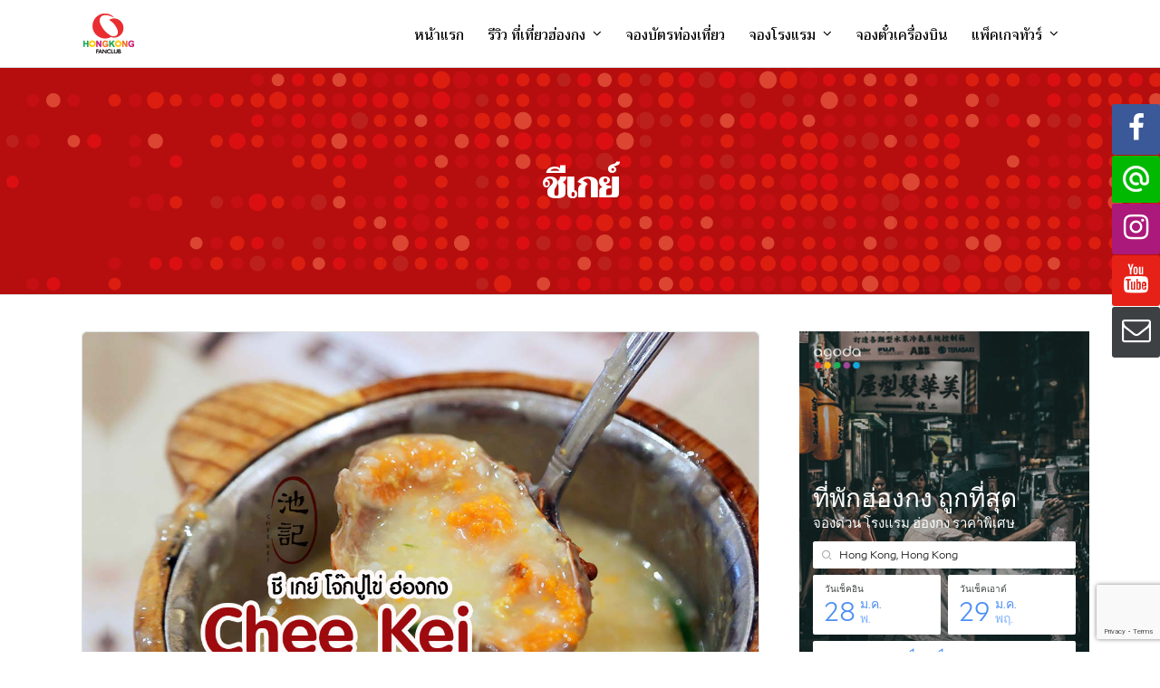

--- FILE ---
content_type: text/html; charset=UTF-8
request_url: https://www.hongkongfanclub.com/tag/%E0%B8%8A%E0%B8%B5%E0%B9%80%E0%B8%81%E0%B8%A2%E0%B9%8C/
body_size: 20403
content:
<!DOCTYPE html>
<html lang="en-US"  data-menu="leftalign">
<head>

<link rel="profile" href="http://gmpg.org/xfn/11" />
<link rel="pingback" href="https://www.hongkongfanclub.com/xmlrpc.php" />

 

<meta name='robots' content='index, follow, max-image-preview:large, max-snippet:-1, max-video-preview:-1' />

	<!-- This site is optimized with the Yoast SEO Premium plugin v21.1 (Yoast SEO v21.1) - https://yoast.com/wordpress/plugins/seo/ -->
	<title>ชีเกย์ Archives - เที่ยวฮ่องกง | Hongkongfanclub</title>
	<link rel="canonical" href="https://www.hongkongfanclub.com/tag/ชีเกย์/" />
	<meta property="og:locale" content="en_US" />
	<meta property="og:type" content="article" />
	<meta property="og:title" content="ชีเกย์ Archives" />
	<meta property="og:url" content="https://www.hongkongfanclub.com/tag/ชีเกย์/" />
	<meta property="og:site_name" content="เที่ยวฮ่องกง | Hongkongfanclub" />
	<meta name="twitter:card" content="summary_large_image" />
	<meta name="twitter:site" content="@hongkongfanclub" />
	<script type="application/ld+json" class="yoast-schema-graph">{"@context":"https://schema.org","@graph":[{"@type":"CollectionPage","@id":"https://www.hongkongfanclub.com/tag/%e0%b8%8a%e0%b8%b5%e0%b9%80%e0%b8%81%e0%b8%a2%e0%b9%8c/","url":"https://www.hongkongfanclub.com/tag/%e0%b8%8a%e0%b8%b5%e0%b9%80%e0%b8%81%e0%b8%a2%e0%b9%8c/","name":"ชีเกย์ Archives - เที่ยวฮ่องกง | Hongkongfanclub","isPartOf":{"@id":"https://www.hongkongfanclub.com/#website"},"primaryImageOfPage":{"@id":"https://www.hongkongfanclub.com/tag/%e0%b8%8a%e0%b8%b5%e0%b9%80%e0%b8%81%e0%b8%a2%e0%b9%8c/#primaryimage"},"image":{"@id":"https://www.hongkongfanclub.com/tag/%e0%b8%8a%e0%b8%b5%e0%b9%80%e0%b8%81%e0%b8%a2%e0%b9%8c/#primaryimage"},"thumbnailUrl":"https://www.hongkongfanclub.com/wp-content/uploads/2023/03/chee_kei_crab_8.jpg","breadcrumb":{"@id":"https://www.hongkongfanclub.com/tag/%e0%b8%8a%e0%b8%b5%e0%b9%80%e0%b8%81%e0%b8%a2%e0%b9%8c/#breadcrumb"},"inLanguage":"en-US"},{"@type":"ImageObject","inLanguage":"en-US","@id":"https://www.hongkongfanclub.com/tag/%e0%b8%8a%e0%b8%b5%e0%b9%80%e0%b8%81%e0%b8%a2%e0%b9%8c/#primaryimage","url":"https://www.hongkongfanclub.com/wp-content/uploads/2023/03/chee_kei_crab_8.jpg","contentUrl":"https://www.hongkongfanclub.com/wp-content/uploads/2023/03/chee_kei_crab_8.jpg","width":1200,"height":800},{"@type":"BreadcrumbList","@id":"https://www.hongkongfanclub.com/tag/%e0%b8%8a%e0%b8%b5%e0%b9%80%e0%b8%81%e0%b8%a2%e0%b9%8c/#breadcrumb","itemListElement":[{"@type":"ListItem","position":1,"name":"Home","item":"https://www.hongkongfanclub.com/"},{"@type":"ListItem","position":2,"name":"ชีเกย์"}]},{"@type":"WebSite","@id":"https://www.hongkongfanclub.com/#website","url":"https://www.hongkongfanclub.com/","name":"เที่ยวฮ่องกง | Hongkongfanclub","description":"เที่ยวฮ่องกง บัตรท่องเที่ยว ทัวร์ราคาพิเศษ","publisher":{"@id":"https://www.hongkongfanclub.com/#organization"},"potentialAction":[{"@type":"SearchAction","target":{"@type":"EntryPoint","urlTemplate":"https://www.hongkongfanclub.com/?s={search_term_string}"},"query-input":"required name=search_term_string"}],"inLanguage":"en-US"},{"@type":"Organization","@id":"https://www.hongkongfanclub.com/#organization","name":"Leonova co.,ltd.","url":"https://www.hongkongfanclub.com/","logo":{"@type":"ImageObject","inLanguage":"en-US","@id":"https://www.hongkongfanclub.com/#/schema/logo/image/","url":"https://www.hongkongfanclub.com/wp-content/uploads/2018/11/logo_leoblack75.png","contentUrl":"https://www.hongkongfanclub.com/wp-content/uploads/2018/11/logo_leoblack75.png","width":188,"height":75,"caption":"Leonova co.,ltd."},"image":{"@id":"https://www.hongkongfanclub.com/#/schema/logo/image/"},"sameAs":["http://www.facebook.com/hongkongfanclub/","https://twitter.com/hongkongfanclub","http://www.instagram.com/hkfc/","https://www.youtube.com/c/UncleDeng"]}]}</script>
	<!-- / Yoast SEO Premium plugin. -->


<link rel='dns-prefetch' href='//www.google.com' />
<link rel='dns-prefetch' href='//fonts.googleapis.com' />
<link rel="alternate" type="application/rss+xml" title="เที่ยวฮ่องกง | Hongkongfanclub &raquo; Feed" href="https://www.hongkongfanclub.com/feed/" />
<meta charset="UTF-8" /><meta name="viewport" content="width=device-width, initial-scale=1, maximum-scale=1" /><meta name="format-detection" content="telephone=no"><link rel="alternate" type="application/rss+xml" title="เที่ยวฮ่องกง | Hongkongfanclub &raquo; ชีเกย์ Tag Feed" href="https://www.hongkongfanclub.com/tag/%e0%b8%8a%e0%b8%b5%e0%b9%80%e0%b8%81%e0%b8%a2%e0%b9%8c/feed/" />
<script type="text/javascript">
window._wpemojiSettings = {"baseUrl":"https:\/\/s.w.org\/images\/core\/emoji\/14.0.0\/72x72\/","ext":".png","svgUrl":"https:\/\/s.w.org\/images\/core\/emoji\/14.0.0\/svg\/","svgExt":".svg","source":{"concatemoji":"https:\/\/www.hongkongfanclub.com\/wp-includes\/js\/wp-emoji-release.min.js"}};
/*! This file is auto-generated */
!function(e,a,t){var n,r,o,i=a.createElement("canvas"),p=i.getContext&&i.getContext("2d");function s(e,t){var a=String.fromCharCode,e=(p.clearRect(0,0,i.width,i.height),p.fillText(a.apply(this,e),0,0),i.toDataURL());return p.clearRect(0,0,i.width,i.height),p.fillText(a.apply(this,t),0,0),e===i.toDataURL()}function c(e){var t=a.createElement("script");t.src=e,t.defer=t.type="text/javascript",a.getElementsByTagName("head")[0].appendChild(t)}for(o=Array("flag","emoji"),t.supports={everything:!0,everythingExceptFlag:!0},r=0;r<o.length;r++)t.supports[o[r]]=function(e){if(p&&p.fillText)switch(p.textBaseline="top",p.font="600 32px Arial",e){case"flag":return s([127987,65039,8205,9895,65039],[127987,65039,8203,9895,65039])?!1:!s([55356,56826,55356,56819],[55356,56826,8203,55356,56819])&&!s([55356,57332,56128,56423,56128,56418,56128,56421,56128,56430,56128,56423,56128,56447],[55356,57332,8203,56128,56423,8203,56128,56418,8203,56128,56421,8203,56128,56430,8203,56128,56423,8203,56128,56447]);case"emoji":return!s([129777,127995,8205,129778,127999],[129777,127995,8203,129778,127999])}return!1}(o[r]),t.supports.everything=t.supports.everything&&t.supports[o[r]],"flag"!==o[r]&&(t.supports.everythingExceptFlag=t.supports.everythingExceptFlag&&t.supports[o[r]]);t.supports.everythingExceptFlag=t.supports.everythingExceptFlag&&!t.supports.flag,t.DOMReady=!1,t.readyCallback=function(){t.DOMReady=!0},t.supports.everything||(n=function(){t.readyCallback()},a.addEventListener?(a.addEventListener("DOMContentLoaded",n,!1),e.addEventListener("load",n,!1)):(e.attachEvent("onload",n),a.attachEvent("onreadystatechange",function(){"complete"===a.readyState&&t.readyCallback()})),(e=t.source||{}).concatemoji?c(e.concatemoji):e.wpemoji&&e.twemoji&&(c(e.twemoji),c(e.wpemoji)))}(window,document,window._wpemojiSettings);
</script>
<style type="text/css">
img.wp-smiley,
img.emoji {
	display: inline !important;
	border: none !important;
	box-shadow: none !important;
	height: 1em !important;
	width: 1em !important;
	margin: 0 0.07em !important;
	vertical-align: -0.1em !important;
	background: none !important;
	padding: 0 !important;
}
</style>
	<link rel='stylesheet' id='wp-block-library-css' href='https://www.hongkongfanclub.com/wp-includes/css/dist/block-library/style.min.css' type='text/css' media='all' />
<link rel='stylesheet' id='classic-theme-styles-css' href='https://www.hongkongfanclub.com/wp-includes/css/classic-themes.min.css' type='text/css' media='all' />
<style id='global-styles-inline-css' type='text/css'>
body{--wp--preset--color--black: #000000;--wp--preset--color--cyan-bluish-gray: #abb8c3;--wp--preset--color--white: #ffffff;--wp--preset--color--pale-pink: #f78da7;--wp--preset--color--vivid-red: #cf2e2e;--wp--preset--color--luminous-vivid-orange: #ff6900;--wp--preset--color--luminous-vivid-amber: #fcb900;--wp--preset--color--light-green-cyan: #7bdcb5;--wp--preset--color--vivid-green-cyan: #00d084;--wp--preset--color--pale-cyan-blue: #8ed1fc;--wp--preset--color--vivid-cyan-blue: #0693e3;--wp--preset--color--vivid-purple: #9b51e0;--wp--preset--gradient--vivid-cyan-blue-to-vivid-purple: linear-gradient(135deg,rgba(6,147,227,1) 0%,rgb(155,81,224) 100%);--wp--preset--gradient--light-green-cyan-to-vivid-green-cyan: linear-gradient(135deg,rgb(122,220,180) 0%,rgb(0,208,130) 100%);--wp--preset--gradient--luminous-vivid-amber-to-luminous-vivid-orange: linear-gradient(135deg,rgba(252,185,0,1) 0%,rgba(255,105,0,1) 100%);--wp--preset--gradient--luminous-vivid-orange-to-vivid-red: linear-gradient(135deg,rgba(255,105,0,1) 0%,rgb(207,46,46) 100%);--wp--preset--gradient--very-light-gray-to-cyan-bluish-gray: linear-gradient(135deg,rgb(238,238,238) 0%,rgb(169,184,195) 100%);--wp--preset--gradient--cool-to-warm-spectrum: linear-gradient(135deg,rgb(74,234,220) 0%,rgb(151,120,209) 20%,rgb(207,42,186) 40%,rgb(238,44,130) 60%,rgb(251,105,98) 80%,rgb(254,248,76) 100%);--wp--preset--gradient--blush-light-purple: linear-gradient(135deg,rgb(255,206,236) 0%,rgb(152,150,240) 100%);--wp--preset--gradient--blush-bordeaux: linear-gradient(135deg,rgb(254,205,165) 0%,rgb(254,45,45) 50%,rgb(107,0,62) 100%);--wp--preset--gradient--luminous-dusk: linear-gradient(135deg,rgb(255,203,112) 0%,rgb(199,81,192) 50%,rgb(65,88,208) 100%);--wp--preset--gradient--pale-ocean: linear-gradient(135deg,rgb(255,245,203) 0%,rgb(182,227,212) 50%,rgb(51,167,181) 100%);--wp--preset--gradient--electric-grass: linear-gradient(135deg,rgb(202,248,128) 0%,rgb(113,206,126) 100%);--wp--preset--gradient--midnight: linear-gradient(135deg,rgb(2,3,129) 0%,rgb(40,116,252) 100%);--wp--preset--duotone--dark-grayscale: url('#wp-duotone-dark-grayscale');--wp--preset--duotone--grayscale: url('#wp-duotone-grayscale');--wp--preset--duotone--purple-yellow: url('#wp-duotone-purple-yellow');--wp--preset--duotone--blue-red: url('#wp-duotone-blue-red');--wp--preset--duotone--midnight: url('#wp-duotone-midnight');--wp--preset--duotone--magenta-yellow: url('#wp-duotone-magenta-yellow');--wp--preset--duotone--purple-green: url('#wp-duotone-purple-green');--wp--preset--duotone--blue-orange: url('#wp-duotone-blue-orange');--wp--preset--font-size--small: 13px;--wp--preset--font-size--medium: 20px;--wp--preset--font-size--large: 36px;--wp--preset--font-size--x-large: 42px;--wp--preset--spacing--20: 0.44rem;--wp--preset--spacing--30: 0.67rem;--wp--preset--spacing--40: 1rem;--wp--preset--spacing--50: 1.5rem;--wp--preset--spacing--60: 2.25rem;--wp--preset--spacing--70: 3.38rem;--wp--preset--spacing--80: 5.06rem;}:where(.is-layout-flex){gap: 0.5em;}body .is-layout-flow > .alignleft{float: left;margin-inline-start: 0;margin-inline-end: 2em;}body .is-layout-flow > .alignright{float: right;margin-inline-start: 2em;margin-inline-end: 0;}body .is-layout-flow > .aligncenter{margin-left: auto !important;margin-right: auto !important;}body .is-layout-constrained > .alignleft{float: left;margin-inline-start: 0;margin-inline-end: 2em;}body .is-layout-constrained > .alignright{float: right;margin-inline-start: 2em;margin-inline-end: 0;}body .is-layout-constrained > .aligncenter{margin-left: auto !important;margin-right: auto !important;}body .is-layout-constrained > :where(:not(.alignleft):not(.alignright):not(.alignfull)){max-width: var(--wp--style--global--content-size);margin-left: auto !important;margin-right: auto !important;}body .is-layout-constrained > .alignwide{max-width: var(--wp--style--global--wide-size);}body .is-layout-flex{display: flex;}body .is-layout-flex{flex-wrap: wrap;align-items: center;}body .is-layout-flex > *{margin: 0;}:where(.wp-block-columns.is-layout-flex){gap: 2em;}.has-black-color{color: var(--wp--preset--color--black) !important;}.has-cyan-bluish-gray-color{color: var(--wp--preset--color--cyan-bluish-gray) !important;}.has-white-color{color: var(--wp--preset--color--white) !important;}.has-pale-pink-color{color: var(--wp--preset--color--pale-pink) !important;}.has-vivid-red-color{color: var(--wp--preset--color--vivid-red) !important;}.has-luminous-vivid-orange-color{color: var(--wp--preset--color--luminous-vivid-orange) !important;}.has-luminous-vivid-amber-color{color: var(--wp--preset--color--luminous-vivid-amber) !important;}.has-light-green-cyan-color{color: var(--wp--preset--color--light-green-cyan) !important;}.has-vivid-green-cyan-color{color: var(--wp--preset--color--vivid-green-cyan) !important;}.has-pale-cyan-blue-color{color: var(--wp--preset--color--pale-cyan-blue) !important;}.has-vivid-cyan-blue-color{color: var(--wp--preset--color--vivid-cyan-blue) !important;}.has-vivid-purple-color{color: var(--wp--preset--color--vivid-purple) !important;}.has-black-background-color{background-color: var(--wp--preset--color--black) !important;}.has-cyan-bluish-gray-background-color{background-color: var(--wp--preset--color--cyan-bluish-gray) !important;}.has-white-background-color{background-color: var(--wp--preset--color--white) !important;}.has-pale-pink-background-color{background-color: var(--wp--preset--color--pale-pink) !important;}.has-vivid-red-background-color{background-color: var(--wp--preset--color--vivid-red) !important;}.has-luminous-vivid-orange-background-color{background-color: var(--wp--preset--color--luminous-vivid-orange) !important;}.has-luminous-vivid-amber-background-color{background-color: var(--wp--preset--color--luminous-vivid-amber) !important;}.has-light-green-cyan-background-color{background-color: var(--wp--preset--color--light-green-cyan) !important;}.has-vivid-green-cyan-background-color{background-color: var(--wp--preset--color--vivid-green-cyan) !important;}.has-pale-cyan-blue-background-color{background-color: var(--wp--preset--color--pale-cyan-blue) !important;}.has-vivid-cyan-blue-background-color{background-color: var(--wp--preset--color--vivid-cyan-blue) !important;}.has-vivid-purple-background-color{background-color: var(--wp--preset--color--vivid-purple) !important;}.has-black-border-color{border-color: var(--wp--preset--color--black) !important;}.has-cyan-bluish-gray-border-color{border-color: var(--wp--preset--color--cyan-bluish-gray) !important;}.has-white-border-color{border-color: var(--wp--preset--color--white) !important;}.has-pale-pink-border-color{border-color: var(--wp--preset--color--pale-pink) !important;}.has-vivid-red-border-color{border-color: var(--wp--preset--color--vivid-red) !important;}.has-luminous-vivid-orange-border-color{border-color: var(--wp--preset--color--luminous-vivid-orange) !important;}.has-luminous-vivid-amber-border-color{border-color: var(--wp--preset--color--luminous-vivid-amber) !important;}.has-light-green-cyan-border-color{border-color: var(--wp--preset--color--light-green-cyan) !important;}.has-vivid-green-cyan-border-color{border-color: var(--wp--preset--color--vivid-green-cyan) !important;}.has-pale-cyan-blue-border-color{border-color: var(--wp--preset--color--pale-cyan-blue) !important;}.has-vivid-cyan-blue-border-color{border-color: var(--wp--preset--color--vivid-cyan-blue) !important;}.has-vivid-purple-border-color{border-color: var(--wp--preset--color--vivid-purple) !important;}.has-vivid-cyan-blue-to-vivid-purple-gradient-background{background: var(--wp--preset--gradient--vivid-cyan-blue-to-vivid-purple) !important;}.has-light-green-cyan-to-vivid-green-cyan-gradient-background{background: var(--wp--preset--gradient--light-green-cyan-to-vivid-green-cyan) !important;}.has-luminous-vivid-amber-to-luminous-vivid-orange-gradient-background{background: var(--wp--preset--gradient--luminous-vivid-amber-to-luminous-vivid-orange) !important;}.has-luminous-vivid-orange-to-vivid-red-gradient-background{background: var(--wp--preset--gradient--luminous-vivid-orange-to-vivid-red) !important;}.has-very-light-gray-to-cyan-bluish-gray-gradient-background{background: var(--wp--preset--gradient--very-light-gray-to-cyan-bluish-gray) !important;}.has-cool-to-warm-spectrum-gradient-background{background: var(--wp--preset--gradient--cool-to-warm-spectrum) !important;}.has-blush-light-purple-gradient-background{background: var(--wp--preset--gradient--blush-light-purple) !important;}.has-blush-bordeaux-gradient-background{background: var(--wp--preset--gradient--blush-bordeaux) !important;}.has-luminous-dusk-gradient-background{background: var(--wp--preset--gradient--luminous-dusk) !important;}.has-pale-ocean-gradient-background{background: var(--wp--preset--gradient--pale-ocean) !important;}.has-electric-grass-gradient-background{background: var(--wp--preset--gradient--electric-grass) !important;}.has-midnight-gradient-background{background: var(--wp--preset--gradient--midnight) !important;}.has-small-font-size{font-size: var(--wp--preset--font-size--small) !important;}.has-medium-font-size{font-size: var(--wp--preset--font-size--medium) !important;}.has-large-font-size{font-size: var(--wp--preset--font-size--large) !important;}.has-x-large-font-size{font-size: var(--wp--preset--font-size--x-large) !important;}
.wp-block-navigation a:where(:not(.wp-element-button)){color: inherit;}
:where(.wp-block-columns.is-layout-flex){gap: 2em;}
.wp-block-pullquote{font-size: 1.5em;line-height: 1.6;}
</style>
<link rel='stylesheet' id='contact-form-7-css' href='https://www.hongkongfanclub.com/wp-content/plugins/contact-form-7/includes/css/styles.css' type='text/css' media='all' />
<link rel='stylesheet' id='fontawesome-stars-css' href='https://www.hongkongfanclub.com/wp-content/plugins/grandtour-custom-post/css/fontawesome-stars-o.css' type='text/css' media='all' />
<link rel='stylesheet' id='dashicons-css' href='https://www.hongkongfanclub.com/wp-includes/css/dashicons.min.css' type='text/css' media='all' />
<link rel='stylesheet' id='post-views-counter-frontend-css' href='https://www.hongkongfanclub.com/wp-content/plugins/post-views-counter/css/frontend.min.css' type='text/css' media='all' />
<link rel='stylesheet' id='rs-plugin-settings-css' href='https://www.hongkongfanclub.com/wp-content/plugins/revslider/public/assets/css/rs6.css' type='text/css' media='all' />
<style id='rs-plugin-settings-inline-css' type='text/css'>
#rs-demo-id {}
</style>
<link rel='stylesheet' id='grandtour-reset-css-css' href='https://www.hongkongfanclub.com/wp-content/themes/grandtour/css/reset.css' type='text/css' media='all' />
<link rel='stylesheet' id='grandtour-wordpress-css-css' href='https://www.hongkongfanclub.com/wp-content/themes/grandtour/css/wordpress.css' type='text/css' media='all' />
<link rel='stylesheet' id='grandtour-animation-css-css' href='https://www.hongkongfanclub.com/wp-content/themes/grandtour/css/animation.css' type='text/css' media='all' />
<link rel='stylesheet' id='ilightbox-css' href='https://www.hongkongfanclub.com/wp-content/themes/grandtour/css/ilightbox/ilightbox.css' type='text/css' media='all' />
<link rel='stylesheet' id='grandtour-jqueryui-css' href='https://www.hongkongfanclub.com/wp-content/themes/grandtour/css/jqueryui/custom.css' type='text/css' media='all' />
<link rel='stylesheet' id='mediaelement-css' href='https://www.hongkongfanclub.com/wp-includes/js/mediaelement/mediaelementplayer-legacy.min.css' type='text/css' media='all' />
<link rel='stylesheet' id='flexslider-css' href='https://www.hongkongfanclub.com/wp-content/themes/grandtour/js/flexslider/flexslider.css' type='text/css' media='all' />
<link rel='stylesheet' id='tooltipster-css' href='https://www.hongkongfanclub.com/wp-content/themes/grandtour/css/tooltipster.css' type='text/css' media='all' />
<link rel='stylesheet' id='odometer-theme-css' href='https://www.hongkongfanclub.com/wp-content/themes/grandtour/css/odometer-theme-minimal.css' type='text/css' media='all' />
<link rel='stylesheet' id='grandtour-screen-css' href='https://www.hongkongfanclub.com/wp-content/themes/grandtour/css/screen.css' type='text/css' media='all' />
<link rel='stylesheet' id='grandtour-leftalignmenu-css' href='https://www.hongkongfanclub.com/wp-content/themes/grandtour/css/menus/leftalignmenu.css' type='text/css' media='all' />
<link rel='stylesheet' id='fontawesome-css' href='https://www.hongkongfanclub.com/wp-content/themes/grandtour/css/font-awesome.min.css' type='text/css' media='all' />
<link rel='stylesheet' id='themify-icons-css' href='https://www.hongkongfanclub.com/wp-content/themes/grandtour/css/themify-icons.css' type='text/css' media='all' />
<link rel='stylesheet' id='grandtour-script-custom-css-css' href='https://www.hongkongfanclub.com/wp-admin/admin-ajax.php?action=grandtour_custom_css' type='text/css' media='all' />
<link rel='stylesheet' id='grandtour-script-responsive-css-css' href='https://www.hongkongfanclub.com/wp-content/themes/grandtour/css/grid.css' type='text/css' media='all' />
<link rel='stylesheet' id='kirki_google_fonts-css' href='https://fonts.googleapis.com/css?family=Trirong%3A500%2C500%2C500%2C500%2C700%2C900%2C800%2C500%2C600%2C100%2C100italic%2C200%2C200italic%2C300%2C300italic%2Cregular%2Citalic%2C500%2C500italic%2C600%2C600italic%2C700%2C700italic%2C800%2C800italic%2C900%2C900italic%7CWork+Sans%3A500%2C500%2C700%2C900%2C800%2C500%2C600%2C100%2C200%2C300%2Cregular%2C500%2C600%2C700%2C800%2C900&#038;subset' type='text/css' media='all' />
<link rel='stylesheet' id='kirki-styles-global-css' href='https://www.hongkongfanclub.com/wp-content/themes/grandtour/modules/kirki/assets/css/kirki-styles.css' type='text/css' media='all' />
<style id='kirki-styles-global-inline-css' type='text/css'>
body, input[type=text], input[type=password], input[type=email], input[type=url], input[type=date], input[type=tel], input[type=number], input.wpcf7-text, .woocommerce table.cart td.actions .coupon .input-text, .woocommerce-page table.cart td.actions .coupon .input-text, .woocommerce #content table.cart td.actions .coupon .input-text, .woocommerce-page #content table.cart td.actions .coupon .input-text, select, textarea{font-family:Trirong, Georgia, serif;font-weight:500;}body, input[type=text], input[type=password], input[type=email], input[type=url], input[type=date], input[type=tel], input[type=number], input.wpcf7-text, .woocommerce table.cart td.actions .coupon .input-text, .woocommerce-page table.cart td.actions .coupon .input-text, .woocommerce #content table.cart td.actions .coupon .input-text, .woocommerce-page #content table.cart td.actions .coupon .input-text, select, input[type=submit], input[type=button], a.button, .button{font-size:16px;}h1, h2, h3, h4, h5, h6, h7, .post_quote_title, label, strong[itemprop="author"], #page_content_wrapper .posts.blog li a, .page_content_wrapper .posts.blog li a, .readmore, .post_detail.single_post, .page_tagline, #gallery_caption .tg_caption .tg_desc, #filter_selected, #autocomplete li strong, .post_detail.single_post a, .post_detail.single_post a:hover,.post_detail.single_post a:active, blockquote,.single_tour_price, .single_tour_departure_wrapper li .single_tour_departure_title, .comment_rating_wrapper .comment_rating_label, .tour_excerpt, .widget_post_views_counter_list_widget, .sidebar_widget li.widget_products, #copyright, #footer_menu li a, #footer ul.sidebar_widget li ul.posts.blog li a, .woocommerce-page table.cart th, table.shop_table thead tr th, .tour_price, p.price span.amount, .woocommerce-page div.product .woocommerce-tabs ul.tabs li a, .woocommerce ul.products li.product .price{font-family:Trirong, Georgia, serif;}h1, h2, h3, h4, h5, h6, h7, #autocomplete li strong{font-weight:500;letter-spacing:0px;}h1{font-size:34px;}h2{font-size:28px;}h3{font-size:24px;}h4{font-size:20px;}h5{font-size:18px;}h6{font-size:16px;}body, #wrapper, #page_content_wrapper.fixed, #gallery_lightbox h2, .slider_wrapper .gallery_image_caption h2, #body_loading_screen, h3#reply-title span, .overlay_gallery_wrapper, .pricing_wrapper_border, .pagination a, .pagination span, #captcha-wrap .text-box input, .flex-direction-nav a, .blog_promo_title h6, #supersized li, #gallery_caption .tg_caption, #horizontal_gallery_wrapper .image_caption, #tour_search_form, .tour_search_form{background-color:#ffffff;}#gallery_expand{border-bottom-color:#ffffff;}body, .pagination a, #gallery_lightbox h2, .slider_wrapper .gallery_image_caption h2, .post_info a, #page_content_wrapper.split #copyright, .page_content_wrapper.split #copyright, .ui-state-default a, .ui-state-default a:link, .ui-state-default a:visited, .readmore, #page_content_wrapper .inner .sidebar_wrapper .sidebar .single_tour_booking_wrapper label, .woocommerce-MyAccount-navigation ul a, .theme_link_color{color:#0c0c0c;}::selection{background-color:#0c0c0c;}::-webkit-input-placeholder{color:#0c0c0c;}::-moz-placeholder{color:#0c0c0c;}:-ms-input-placeholder{color:#0c0c0c;}a, .post_detail.single_post{color:#b60e0e;}.flex-control-paging li a.flex-active{background-color:#b60e0e;border-color:#b60e0e;}a:hover, a:active, .post_info_comment a i, {color:#850707;}.post_excerpt.post_tag a:hover, input[type=button]:hover, input[type=submit]:hover, a.button:hover, .button:hover, .button.submit, a.button.white:hover, .button.white:hover, a.button.white:active, .button.white:active{background:#850707;border-color:#850707;}h1, h2, h3, h4, h5, h6, h7, pre, code, tt, blockquote, .post_header h5 a, .post_header h3 a, .post_header.grid h6 a, .post_header.fullwidth h4 a, .post_header h5 a, blockquote, .site_loading_logo_item i, .ppb_subtitle, .woocommerce .woocommerce-ordering select, .woocommerce #page_content_wrapper a.button, .woocommerce.columns-4 ul.products li.product a.add_to_cart_button, .woocommerce.columns-4 ul.products li.product a.add_to_cart_button:hover, .ui-accordion .ui-accordion-header a, .tabs .ui-state-active a, body.woocommerce div.product .woocommerce-tabs ul.tabs li.active a, body.woocommerce-page div.product .woocommerce-tabs ul.tabs li.active a, body.woocommerce #content div.product .woocommerce-tabs ul.tabs li.active a, body.woocommerce-page #content div.product .woocommerce-tabs ul.tabs li.active a, .woocommerce div.product .woocommerce-tabs ul.tabs li a, .post_header h5 a, .post_header h6 a, .flex-direction-nav a:before, .social_share_button_wrapper .social_post_view .view_number, .social_share_button_wrapper .social_post_share_count .share_number, .portfolio_post_previous a, .portfolio_post_next a, #filter_selected, #autocomplete li strong, .post_detail.single_post a, .post_detail.single_post a:hover,.post_detail.single_post a:active, .single_tour_departure_wrapper li .single_tour_departure_title, .cart_item .product-name a, .single_tour_booking_wrapper .single_tour_view_desc, .single_tour_booking_wrapper .single_tour_view_icon, .tour_product_variable_title{color:#000000;}body.page.page-template-gallery-archive-split-screen-php #fp-nav li .active span, body.tax-gallerycat #fp-nav li .active span, body.page.page-template-portfolio-fullscreen-split-screen-php #fp-nav li .active span, body.page.tax-portfolioset #fp-nav li .active span, body.page.page-template-gallery-archive-split-screen-php #fp-nav ul li a span, body.tax-gallerycat #fp-nav ul li a span, body.page.page-template-portfolio-fullscreen-split-screen-php #fp-nav ul li a span, body.page.tax-portfolioset #fp-nav ul li a span{background-color:#000000;}#social_share_wrapper, hr, #social_share_wrapper, .post.type-post, #page_content_wrapper .sidebar .content .sidebar_widget li h2.widgettitle, h2.widgettitle, h5.widgettitle, .comment .right, .widget_tag_cloud div a, .meta-tags a, .tag_cloud a, #footer, #post_more_wrapper, .woocommerce ul.products li.product, .woocommerce-page ul.products li.product, .woocommerce ul.products li.product .price, .woocommerce-page ul.products li.product .price, #page_content_wrapper .inner .sidebar_content, #page_content_wrapper .inner .sidebar_content.left_sidebar, .ajax_close, .ajax_next, .ajax_prev, .portfolio_next, .portfolio_prev, .portfolio_next_prev_wrapper.video .portfolio_prev, .portfolio_next_prev_wrapper.video .portfolio_next, .separated, .blog_next_prev_wrapper, #post_more_wrapper h5, #ajax_portfolio_wrapper.hidding, #ajax_portfolio_wrapper.visible, .tabs.vertical .ui-tabs-panel, .ui-tabs.vertical.right .ui-tabs-nav li, .woocommerce div.product .woocommerce-tabs ul.tabs li, .woocommerce #content div.product .woocommerce-tabs ul.tabs li, .woocommerce-page div.product .woocommerce-tabs ul.tabs li, .woocommerce-page #content div.product .woocommerce-tabs ul.tabs li, .woocommerce div.product .woocommerce-tabs .panel, .woocommerce-page div.product .woocommerce-tabs .panel, .woocommerce #content div.product .woocommerce-tabs .panel, .woocommerce-page #content div.product .woocommerce-tabs .panel, .woocommerce table.shop_table, .woocommerce-page table.shop_table, table tr td, .woocommerce .cart-collaterals .cart_totals, .woocommerce-page .cart-collaterals .cart_totals, .woocommerce .cart-collaterals .shipping_calculator, .woocommerce-page .cart-collaterals .shipping_calculator, .woocommerce .cart-collaterals .cart_totals tr td, .woocommerce .cart-collaterals .cart_totals tr th, .woocommerce-page .cart-collaterals .cart_totals tr td, .woocommerce-page .cart-collaterals .cart_totals tr th, table tr th, .woocommerce #payment, .woocommerce-page #payment, .woocommerce #payment ul.payment_methods li, .woocommerce-page #payment ul.payment_methods li, .woocommerce #payment div.form-row, .woocommerce-page #payment div.form-row, .ui-tabs li:first-child, .ui-tabs .ui-tabs-nav li, .ui-tabs.vertical .ui-tabs-nav li, .ui-tabs.vertical.right .ui-tabs-nav li.ui-state-active, .ui-tabs.vertical .ui-tabs-nav li:last-child, #page_content_wrapper .inner .sidebar_wrapper ul.sidebar_widget li.widget_nav_menu ul.menu li.current-menu-item a, .page_content_wrapper .inner .sidebar_wrapper ul.sidebar_widget li.widget_nav_menu ul.menu li.current-menu-item a, .pricing_wrapper, .pricing_wrapper li, .ui-accordion .ui-accordion-header, .ui-accordion .ui-accordion-content, #page_content_wrapper .sidebar .content .sidebar_widget li h2.widgettitle:before, h2.widgettitle:before, #autocomplete, .ppb_blog_minimal .one_third_bg, #page_content_wrapper .sidebar .content .sidebar_widget li h2.widgettitle, h2.widgettitle, h5.event_title, .tabs .ui-tabs-panel, .ui-tabs .ui-tabs-nav li, .ui-tabs li:first-child, .ui-tabs.vertical .ui-tabs-nav li:last-child, .woocommerce .woocommerce-ordering select, .woocommerce div.product .woocommerce-tabs ul.tabs li.active, .woocommerce-page div.product .woocommerce-tabs ul.tabs li.active, .woocommerce #content div.product .woocommerce-tabs ul.tabs li.active, .woocommerce-page #content div.product .woocommerce-tabs ul.tabs li.active, .woocommerce-page table.cart th, table.shop_table thead tr th, hr.title_break, .overlay_gallery_border, #page_content_wrapper.split #copyright, .page_content_wrapper.split #copyright, .post.type-post, .events.type-events, h5.event_title, .post_header h5.event_title, .client_archive_wrapper, #page_content_wrapper .sidebar .content .sidebar_widget li.widget, .page_content_wrapper .sidebar .content .sidebar_widget li.widget, hr.title_break.bold, blockquote, .social_share_button_wrapper, .social_share_button_wrapper, body:not(.single) .post_wrapper, .themeborder{border-color:#dce0e0;}.br-theme-fontawesome-stars-o .br-widget a.br-selected:after, .woocommerce .star-rating span:before, .woocommerce-page .star-rating span:before, .woocommerce #review_form #respond p.stars a{color:#b60e0e;}#toTop, .single_tour_users_online_wrapper .single_tour_users_online_icon{background:#b60e0e;}.single_tour_attribute_wrapper .tour_label, a.tour_image .tour_label, .grid.portfolio_type .tour_label, .tour_label.sidebar{background:#f26522;}input[type=text], input[type=password], input[type=email], input[type=url], input[type=tel], input[type=date], input[type=number], textarea, select{background-color:#ffffff;color:#555555;border-color:#dce0e0;}input[type=text]:focus, input[type=password]:focus, input[type=email]:focus, input[type=url]:focus, input[type=date]:focus, input[type=number]:focus, textarea:focus, #tour_search_form .one_fourth:not(.last):hover{border-color:#999999;}input[type=submit], input[type=button], a.button, .button, .woocommerce .page_slider a.button, a.button.fullwidth, .woocommerce-page div.product form.cart .button, .woocommerce #respond input#submit.alt, .woocommerce a.button.alt, .woocommerce button.button.alt, .woocommerce input.button.alt{font-family:"Work Sans", Helvetica, Arial, sans-serif;}input[type=submit], input[type=button], a.button, .button, .pagination span, .pagination a:hover, .woocommerce .footer_bar .button, .woocommerce .footer_bar .button:hover, .woocommerce-page div.product form.cart .button, .woocommerce #respond input#submit.alt, .woocommerce a.button.alt, .woocommerce button.button.alt, .woocommerce input.button.alt, .post_type_icon, .filter li a:hover, .filter li a.active, #portfolio_wall_filters li a.active,  #portfolio_wall_filters li a:hover, .comment_box, .one_half.gallery2 .portfolio_type_wrapper, .one_third.gallery3 .portfolio_type_wrapper, .one_fourth.gallery4 .portfolio_type_wrapper, .one_fifth.gallery5 .portfolio_type_wrapper, .portfolio_type_wrappe, .post_share_text, #close_share, .widget_tag_cloud div a:hover, a.tour_image .tour_price, .mobile_menu_wrapper #close_mobile_menu, a.tour_image .tour_price, .grid.portfolio_type .tour_price, .ui-accordion .ui-accordion-header .ui-icon, .mobile_menu_wrapper #mobile_menu_close.button, .header_cart_wrapper .cart_count{background-color:#b60e0e;}.pagination span, .pagination a:hover, .button.ghost, .button.ghost:hover, .button.ghost:active, blockquote:after, .woocommerce-MyAccount-navigation ul li.is-active{border-color:#b60e0e;}.comment_box:before, .comment_box:after{border-top-color:#b60e0e;}.button.ghost, .button.ghost:hover, .button.ghost:active, .infinite_load_more, blockquote:before, .woocommerce-MyAccount-navigation ul li.is-active a{color:#b60e0e;}input[type=submit], input[type=button], a.button, .button, .pagination a:hover, .woocommerce .footer_bar .button , .woocommerce .footer_bar .button:hover, .woocommerce-page div.product form.cart .button, .woocommerce #respond input#submit.alt, .woocommerce a.button.alt, .woocommerce button.button.alt, .woocommerce input.button.alt, .post_type_icon, .filter li a:hover, .filter li a.active, #portfolio_wall_filters li a.active,  #portfolio_wall_filters li a:hover, .comment_box, .one_half.gallery2 .portfolio_type_wrapper, .one_third.gallery3 .portfolio_type_wrapper, .one_fourth.gallery4 .portfolio_type_wrapper, .one_fifth.gallery5 .portfolio_type_wrapper, .portfolio_type_wrapper, .post_share_text, #close_share, .widget_tag_cloud div a:hover, a.tour_image .tour_price, .mobile_menu_wrapper #close_mobile_menu, .ui-accordion .ui-accordion-header .ui-icon, .mobile_menu_wrapper #mobile_menu_close.button{color:#ffffff;}input[type=submit], input[type=button], a.button, .button, .pagination a:hover, .woocommerce .footer_bar .button , .woocommerce .footer_bar .button:hover, .woocommerce-page div.product form.cart .button, .woocommerce #respond input#submit.alt, .woocommerce a.button.alt, .woocommerce button.button.alt, .woocommerce input.button.alt, .infinite_load_more, .post_share_text, #close_share, .widget_tag_cloud div a:hover, .mobile_menu_wrapper #close_mobile_menu, .mobile_menu_wrapper #mobile_menu_close.button{border-color:#b60e0e;}.frame_top, .frame_bottom, .frame_left, .frame_right{background:#b60e0e;}body.tg_boxed{background-color:#f0f0f0;}#menu_wrapper .nav ul li a, #menu_wrapper div .nav li > a{font-family:Trirong, Georgia, serif;font-weight:500;letter-spacing:0px;text-transform:none;}#menu_wrapper .nav ul li a, #menu_wrapper div .nav li > a, .header_cart_wrapper i{font-size:15px;}#menu_wrapper .nav ul li a, #menu_wrapper div .nav li > a, html[data-menu=centeralogo] #logo_right_button{padding-top:27px;padding-bottom:27px;}.top_bar{background-color:#ffffff;}#menu_wrapper .nav ul li a, #menu_wrapper div .nav li > a, #mobile_nav_icon, #logo_wrapper .social_wrapper ul li a, .header_cart_wrapper > a{color:#000000;}#mobile_nav_icon{border-color:#000000;}#menu_wrapper .nav ul li a.hover, #menu_wrapper .nav ul li a:hover, #menu_wrapper div .nav li a.hover, #menu_wrapper div .nav li a:hover, .header_cart_wrapper a:hover, #page_share:hover, #gallery_download:hover, .view_fullscreen_wrapper a:hover, #logo_wrapper .social_wrapper ul li a:hover{color:#850707;}#menu_wrapper div .nav > li.current-menu-item > a, #menu_wrapper div .nav > li.current-menu-parent > a, #menu_wrapper div .nav > li.current-menu-ancestor > a, #menu_wrapper div .nav li ul li.current-menu-item a, #menu_wrapper div .nav li.current-menu-parent  ul li.current-menu-item a, #logo_wrapper .social_wrapper ul li a:active{color:#b60e0e;}.top_bar, #page_caption, #nav_wrapper{border-color:#dce0e0;}#menu_wrapper .nav ul li ul li a, #menu_wrapper div .nav li ul li a, #menu_wrapper div .nav li.current-menu-parent ul li a{font-size:13px;font-weight:500;letter-spacing:0px;text-transform:none;}#menu_wrapper .nav ul li ul li a, #menu_wrapper div .nav li ul li a, #menu_wrapper div .nav li.current-menu-parent ul li a, #menu_wrapper div .nav li.current-menu-parent ul li.current-menu-item a, #menu_wrapper .nav ul li.megamenu ul li ul li a, #menu_wrapper div .nav li.megamenu ul li ul li a{color:#000000;}#menu_wrapper .nav ul li ul li a:hover, #menu_wrapper div .nav li ul li a:hover, #menu_wrapper div .nav li.current-menu-parent ul li a:hover, #menu_wrapper .nav ul li.megamenu ul li ul li a:hover, #menu_wrapper div .nav li.megamenu ul li ul li a:hover, #menu_wrapper .nav ul li.megamenu ul li ul li a:active, #menu_wrapper div .nav li.megamenu ul li ul li a:active, #menu_wrapper div .nav li.current-menu-parent ul li.current-menu-item  a:hover{color:#b60e0e;}#menu_wrapper .nav ul li ul li a:hover, #menu_wrapper div .nav li ul li a:hover, #menu_wrapper div .nav li.current-menu-parent ul li a:hover, #menu_wrapper .nav ul li.megamenu ul li ul li a:hover, #menu_wrapper div .nav li.megamenu ul li ul li a:hover, #menu_wrapper .nav ul li.megamenu ul li ul li a:active, #menu_wrapper div .nav li.megamenu ul li ul li a:active{background:#ffffff;}#menu_wrapper .nav ul li ul, #menu_wrapper div .nav li ul{background:#ffffff;border-color:#dce0e0;}#menu_wrapper div .nav li.megamenu ul li > a, #menu_wrapper div .nav li.megamenu ul li > a:hover, #menu_wrapper div .nav li.megamenu ul li > a:active, #menu_wrapper div .nav li.megamenu ul li.current-menu-item > a{color:#000000;}#menu_wrapper div .nav li.megamenu ul li{border-color:#dce0e0;}.above_top_bar{background:#000000;}#top_menu li a, .top_contact_info, .top_contact_info i, .top_contact_info a, .top_contact_info a:hover, .top_contact_info a:active{color:#ffffff;}.mobile_main_nav li a, #sub_menu li a{font-family:Trirong, Georgia, serif;font-size:18px;line-height:2em;font-weight:700;text-transform:none;letter-spacing:-1px;}.mobile_menu_wrapper, .mobile_menu_wrapper h2.widgettitle, .mobile_menu_wrapper .sidebar_widget{text-align:left;}.mobile_menu_wrapper{background-color:#ffffff;}.mobile_main_nav li a, #sub_menu li a, .mobile_menu_wrapper .sidebar_wrapper a, .mobile_menu_wrapper .sidebar_wrapper, #close_mobile_menu i, .mobile_menu_wrapper .social_wrapper ul li a, html[data-menu=hammenufull] #copyright{color:#000000;}.mobile_main_nav li a:hover, .mobile_main_nav li a:active, #sub_menu li a:hover, #sub_menu li a:active, .mobile_menu_wrapper .sidebar_wrapper h2.widgettitle, .mobile_menu_wrapper .social_wrapper ul li a:hover{color:#b60e0e;}.mobile_menu_wrapper #searchform input[type=text]{background:#ffffff;}.mobile_menu_wrapper #searchform input[type=text], .mobile_menu_wrapper #searchform button i{color:#222222;}.mobile_menu_wrapper #searchform ::-webkit-input-placeholder{color:#222222;}.mobile_menu_wrapper #searchform ::-moz-placeholder{color:#222222;}.mobile_menu_wrapper #searchform :-ms-input-placeholder{color:#222222;}#page_caption.hasbg{height:550px;margin-bottom:35px;}#page_caption{background-color:#9e0b0f;padding-top:50px;padding-bottom:50px;}#page_caption h1, .ppb_title{font-family:Trirong, Georgia, serif;font-size:40px;}#page_caption h1, .ppb_title, .post_caption h1{font-weight:900;text-transform:none;letter-spacing:-2px;color:#ffffff;}#page_caption h1, .post_caption h1{line-height:2em;}.ppb_title{font-family:Trirong, Georgia, serif;font-weight:800;}h2.ppb_title{font-size:36px;text-transform:none;letter-spacing:-2px;}.page_tagline, .thumb_content span, .portfolio_desc .portfolio_excerpt, .testimonial_customer_position, .testimonial_customer_company, .post_detail.single_post, #gallery_caption .tg_caption .tg_desc{color:#8D9199;}.page_tagline, .post_detail, .thumb_content span, .portfolio_desc .portfolio_excerpt, .testimonial_customer_position, .testimonial_customer_company{font-size:15px;}.page_tagline{font-weight:500;}.page_tagline, .post_header .post_detail, .recent_post_detail, .post_detail, .thumb_content span, .portfolio_desc .portfolio_excerpt, .testimonial_customer_position, .testimonial_customer_company{letter-spacing:0px;text-transform:none;}#page_content_wrapper .sidebar .content .sidebar_widget li h2.widgettitle, h2.widgettitle, h5.widgettitle{font-family:Trirong, Georgia, serif;font-size:16px;font-weight:600;letter-spacing:0px;text-transform:none;color:#000000;}#page_content_wrapper .inner .sidebar_wrapper .sidebar .content, .page_content_wrapper .inner .sidebar_wrapper .sidebar .content{color:#555555;}#page_content_wrapper .inner .sidebar_wrapper a:not(.button), .page_content_wrapper .inner .sidebar_wrapper a:not(.button){color:#222222;}#page_content_wrapper .inner .sidebar_wrapper a:hover:not(.button), #page_content_wrapper .inner .sidebar_wrapper a:active:not(.button), .page_content_wrapper .inner .sidebar_wrapper a:hover:not(.button), .page_content_wrapper .inner .sidebar_wrapper a:active:not(.button){color:#b60e0e;}.footer_bar, #footer, .tour_recently_view{background-color:#000000;}#footer, #copyright, #footer_menu li a, #footer_menu li a:hover, #footer_menu li a:active{color:#cccccc;}#copyright a, #copyright a:active, #footer a, #footer a:active, #footer .sidebar_widget li h2.widgettitle, .tour_recently_view h3.sub_title{color:#ffffff;}#copyright a:hover, #footer a:hover, .social_wrapper ul li a:hover{color:#1e73be;}.footer_bar_wrapper, .footer_bar, .tour_recently_view h3.sub_title, .tour_recently_view{border-color:#222222;}.footer_bar_wrapper .social_wrapper ul li a{color:#ffffff;}#tour_search_form{margin-top:-40px;}
</style>
<script type='text/javascript' src='https://www.hongkongfanclub.com/wp-includes/js/jquery/jquery.min.js' id='jquery-core-js'></script>
<script type='text/javascript' src='https://www.hongkongfanclub.com/wp-includes/js/jquery/jquery-migrate.min.js' id='jquery-migrate-js'></script>
<script type='text/javascript' src='https://www.hongkongfanclub.com/wp-content/plugins/revslider/public/assets/js/rbtools.min.js' id='tp-tools-js'></script>
<script type='text/javascript' src='https://www.hongkongfanclub.com/wp-content/plugins/revslider/public/assets/js/rs6.min.js' id='revmin-js'></script>
<link rel="https://api.w.org/" href="https://www.hongkongfanclub.com/wp-json/" /><link rel="alternate" type="application/json" href="https://www.hongkongfanclub.com/wp-json/wp/v2/tags/12902" /><link rel="EditURI" type="application/rsd+xml" title="RSD" href="https://www.hongkongfanclub.com/xmlrpc.php?rsd" />
<link rel="wlwmanifest" type="application/wlwmanifest+xml" href="https://www.hongkongfanclub.com/wp-includes/wlwmanifest.xml" />
<meta name="generator" content="WordPress 6.1.9" />

<!-- Meta Pixel Code -->
<script type='text/javascript'>
!function(f,b,e,v,n,t,s){if(f.fbq)return;n=f.fbq=function(){n.callMethod?
n.callMethod.apply(n,arguments):n.queue.push(arguments)};if(!f._fbq)f._fbq=n;
n.push=n;n.loaded=!0;n.version='2.0';n.queue=[];t=b.createElement(e);t.async=!0;
t.src=v;s=b.getElementsByTagName(e)[0];s.parentNode.insertBefore(t,s)}(window,
document,'script','https://connect.facebook.net/en_US/fbevents.js?v=next');
</script>
<!-- End Meta Pixel Code -->

      <script type='text/javascript'>
        var url = window.location.origin + '?ob=open-bridge';
        fbq('set', 'openbridge', '518627048865823', url);
      </script>
    <script type='text/javascript'>fbq('init', '518627048865823', {}, {
    "agent": "wordpress-6.1.9-3.0.14"
})</script><script type='text/javascript'>
    fbq('track', 'PageView', []);
  </script>
<!-- Meta Pixel Code -->
<noscript>
<img height="1" width="1" style="display:none" alt="fbpx"
src="https://www.facebook.com/tr?id=518627048865823&ev=PageView&noscript=1" />
</noscript>
<!-- End Meta Pixel Code -->
<meta name="generator" content="Powered by Slider Revolution 6.4.2 - responsive, Mobile-Friendly Slider Plugin for WordPress with comfortable drag and drop interface." />
<script type="text/javascript">function setREVStartSize(e){
			//window.requestAnimationFrame(function() {				 
				window.RSIW = window.RSIW===undefined ? window.innerWidth : window.RSIW;	
				window.RSIH = window.RSIH===undefined ? window.innerHeight : window.RSIH;	
				try {								
					var pw = document.getElementById(e.c).parentNode.offsetWidth,
						newh;
					pw = pw===0 || isNaN(pw) ? window.RSIW : pw;
					e.tabw = e.tabw===undefined ? 0 : parseInt(e.tabw);
					e.thumbw = e.thumbw===undefined ? 0 : parseInt(e.thumbw);
					e.tabh = e.tabh===undefined ? 0 : parseInt(e.tabh);
					e.thumbh = e.thumbh===undefined ? 0 : parseInt(e.thumbh);
					e.tabhide = e.tabhide===undefined ? 0 : parseInt(e.tabhide);
					e.thumbhide = e.thumbhide===undefined ? 0 : parseInt(e.thumbhide);
					e.mh = e.mh===undefined || e.mh=="" || e.mh==="auto" ? 0 : parseInt(e.mh,0);		
					if(e.layout==="fullscreen" || e.l==="fullscreen") 						
						newh = Math.max(e.mh,window.RSIH);					
					else{					
						e.gw = Array.isArray(e.gw) ? e.gw : [e.gw];
						for (var i in e.rl) if (e.gw[i]===undefined || e.gw[i]===0) e.gw[i] = e.gw[i-1];					
						e.gh = e.el===undefined || e.el==="" || (Array.isArray(e.el) && e.el.length==0)? e.gh : e.el;
						e.gh = Array.isArray(e.gh) ? e.gh : [e.gh];
						for (var i in e.rl) if (e.gh[i]===undefined || e.gh[i]===0) e.gh[i] = e.gh[i-1];
											
						var nl = new Array(e.rl.length),
							ix = 0,						
							sl;					
						e.tabw = e.tabhide>=pw ? 0 : e.tabw;
						e.thumbw = e.thumbhide>=pw ? 0 : e.thumbw;
						e.tabh = e.tabhide>=pw ? 0 : e.tabh;
						e.thumbh = e.thumbhide>=pw ? 0 : e.thumbh;					
						for (var i in e.rl) nl[i] = e.rl[i]<window.RSIW ? 0 : e.rl[i];
						sl = nl[0];									
						for (var i in nl) if (sl>nl[i] && nl[i]>0) { sl = nl[i]; ix=i;}															
						var m = pw>(e.gw[ix]+e.tabw+e.thumbw) ? 1 : (pw-(e.tabw+e.thumbw)) / (e.gw[ix]);					
						newh =  (e.gh[ix] * m) + (e.tabh + e.thumbh);
					}				
					if(window.rs_init_css===undefined) window.rs_init_css = document.head.appendChild(document.createElement("style"));					
					document.getElementById(e.c).height = newh+"px";
					window.rs_init_css.innerHTML += "#"+e.c+"_wrapper { height: "+newh+"px }";				
				} catch(e){
					console.log("Failure at Presize of Slider:" + e)
				}					   
			//});
		  };</script>

<meta name="google-site-verification" content="CSkXiH1PCNBk_sgTPmMijjRcsFncArM_FBsoxVIT6qI" />

<script async src="//pagead2.googlesyndication.com/pagead/js/adsbygoogle.js"></script>
<script>
     (adsbygoogle = window.adsbygoogle || []).push({
          google_ad_client: "ca-pub-6290533213761574",
          enable_page_level_ads: true,
		  overlays: {bottom: true}
     });
</script>

<link rel="stylesheet" href="https://www.hongkongfanclub.com/wp-content/themes/grandtour/css/hkfc.css">

</head>

<body class="archive tag tag-12902">

<script type="application/javascript"> 
(function(w,d,p,c){var r='ptag',o='script',s=function(u){var a=d.createElement(o), 
m=d.getElementsByTagName(o)[0];a.async=1;a.src=u;m.parentNode.insertBefore(a,m);}; 
w[r]=w[r]||function(){(w[r].q = w[r].q || []).push(arguments)};s(p);s(c);}) 
(window, document, '//tag.adbro.me/tags/ptag.js', '//tag.adbro.me/configs/gjii7lze.js'); 
</script>

<!-- Global site tag (gtag.js) - Google Analytics -->
<script async src="https://www.googletagmanager.com/gtag/js?id=UA-18072976-1"></script>
<script>
  window.dataLayer = window.dataLayer || [];
  function gtag(){dataLayer.push(arguments);}
  gtag('js', new Date());

  gtag('config', 'UA-18072976-1');
</script>

<!-- Google tag (gtag.js) G4 -->
<script async src="https://www.googletagmanager.com/gtag/js?id=G-S7024QTM45"></script>
<script>
  window.dataLayer = window.dataLayer || [];
  function gtag(){dataLayer.push(arguments);}
  gtag('js', new Date());

  gtag('config', 'G-S7024QTM45');
</script>

<div class="side-link">
			<ul class="list-unstyled">
				<li><a href="http://www.facebook.com/hongkongfanclub/" target="_blank" class="side-facebook"><i class="fa fa-facebook fa-2x white"></i></a></li>
				<li><a href="http://line.me/ti/p/~@hongkongfanclub" target="_blank" class="side-line"><img src="https://www.hongkongfanclub.com/images/line.png"></a></li>
				<li><a href="http://www.instagram.com/hkfc/" target="_blank" class="side-instagram"><i class="fa fa-instagram fa-2x white"></i></a></li>				
				<li><a href="https://www.youtube.com/c/UncleDeng" target="_blank" class="side-youtube"><i class="fa fa-youtube fa-2x white"></i></a></li>
				<li><a href="https://www.hongkongfanclub.com/contactus/" class="side-email"><i class="fa fa-envelope-o fa-2x white"></i></a></li>
			</ul>
</div>


		<input type="hidden" id="pp_menu_layout" name="pp_menu_layout" value="leftalign"/>
	<input type="hidden" id="pp_enable_right_click" name="pp_enable_right_click" value="1"/>
	<input type="hidden" id="pp_enable_dragging" name="pp_enable_dragging" value="1"/>
	<input type="hidden" id="pp_image_path" name="pp_image_path" value="https://www.hongkongfanclub.com/wp-content/themes/grandtour/images/"/>
	<input type="hidden" id="pp_homepage_url" name="pp_homepage_url" value="https://www.hongkongfanclub.com/"/>
	<input type="hidden" id="pp_fixed_menu" name="pp_fixed_menu" value="1"/>
	<input type="hidden" id="tg_smart_fixed_menu" name="tg_smart_fixed_menu" value="1"/>
	<input type="hidden" id="tg_sidebar_sticky" name="tg_sidebar_sticky" value="1"/>
	<input type="hidden" id="pp_topbar" name="pp_topbar" value=""/>
	<input type="hidden" id="post_client_column" name="post_client_column" value="4"/>
	<input type="hidden" id="pp_back" name="pp_back" value="Back"/>
	<input type="hidden" id="pp_page_title_img_blur" name="pp_page_title_img_blur" value=""/>
	<input type="hidden" id="tg_portfolio_filterable_link" name="tg_portfolio_filterable_link" value=""/>
	<input type="hidden" id="tg_flow_enable_reflection" name="tg_flow_enable_reflection" value=""/>
	<input type="hidden" id="tg_lightbox_skin" name="tg_lightbox_skin" value="metro-black"/>
	<input type="hidden" id="tg_lightbox_thumbnails" name="tg_lightbox_thumbnails" value="horizontal"/>
	<input type="hidden" id="tg_lightbox_thumbnails_display" name="tg_lightbox_thumbnails_display" value="1"/>
	<input type="hidden" id="tg_lightbox_opacity" name="tg_lightbox_opacity" value="0.8"/>
	<input type="hidden" id="tg_sidemenu_overlay_effect" name="tg_sidemenu_overlay_effect" value="blur"/>
	
		
		
		<input type="hidden" id="tg_live_builder" name="tg_live_builder" value="0"/>
	
		<input type="hidden" id="pp_footer_style" name="pp_footer_style" value="2"/>
	
	<!-- Begin mobile menu -->
<a id="close_mobile_menu" href="javascript:;"></a>

<div class="mobile_menu_wrapper">
	<a id="mobile_menu_close" href="javascript:;" class="button"><span class="ti-close"></span></a>

	<div class="mobile_menu_content">
    	
		
		
    <div class="menu-krit-container"><ul id="mobile_main_menu" class="mobile_main_nav"><li id="menu-item-3643" class="menu-item menu-item-type-custom menu-item-object-custom menu-item-home menu-item-3643"><a href="https://www.hongkongfanclub.com">หน้าแรก</a></li>
<li id="menu-item-3638" class="menu-item menu-item-type-taxonomy menu-item-object-category menu-item-has-children menu-item-3638"><a href="https://www.hongkongfanclub.com/c_hong_kong_total/">รีวิว ที่เที่ยวฮ่องกง</a>
<ul class="sub-menu">
	<li id="menu-item-29336" class="hkmenuhk menu-item menu-item-type-post_type menu-item-object-page menu-item-has-children menu-item-29336"><a href="https://www.hongkongfanclub.com/p_att_hkdl/">UPDATE : ฮ่องกง ดิสนีย์แลนด์ 2025</a>
	<ul class="sub-menu">
		<li id="menu-item-30079" class="hkmenu2 menu-item menu-item-type-taxonomy menu-item-object-category menu-item-30079"><a href="https://www.hongkongfanclub.com/c_att_hkdl/">ที่เที่ยว ฮ่องกง ดิสนีย์แลนด์ : Hong Kong Disneyland</a></li>
		<li id="menu-item-30078" class="hkmenu2 menu-item menu-item-type-taxonomy menu-item-object-category menu-item-30078"><a href="https://www.hongkongfanclub.com/c_dine_hkdl/">ร้านอาหาร : ฮ่องกง ดิสนีย์ แลนด์</a></li>
		<li id="menu-item-30080" class="hkmenu2 menu-item menu-item-type-taxonomy menu-item-object-category menu-item-30080"><a href="https://www.hongkongfanclub.com/c_hotel_hkdl/">โรงแรม : ฮ่องกง ดิสนีย์แลนด์</a></li>
		<li id="menu-item-30644" class="menu-item menu-item-type-taxonomy menu-item-object-category menu-item-30644"><a href="https://www.hongkongfanclub.com/%e0%b8%94%e0%b8%b4%e0%b8%aa%e0%b8%99%e0%b8%b5%e0%b8%a2%e0%b9%8c_%e0%b8%ae%e0%b9%88%e0%b8%ad%e0%b8%87%e0%b8%81%e0%b8%87_%e0%b9%82%e0%b8%8b%e0%b8%99/">ดิสนีย์ ฮ่องกง : เครื่องเล่น ตามโซน</a></li>
		<li id="menu-item-30083" class="hkmenu2 menu-item menu-item-type-taxonomy menu-item-object-category menu-item-30083"><a href="https://www.hongkongfanclub.com/%e0%b8%94%e0%b8%b4%e0%b8%aa%e0%b8%99%e0%b8%b5%e0%b8%a2%e0%b9%8c_%e0%b8%ae%e0%b9%88%e0%b8%ad%e0%b8%87%e0%b8%81%e0%b8%87_christmas/">ดิสนีย์ ฮ่องกง : คริสต์มาส &#8211; ปีใหม่</a></li>
		<li id="menu-item-30084" class="hkmenu2 menu-item menu-item-type-taxonomy menu-item-object-category menu-item-30084"><a href="https://www.hongkongfanclub.com/%e0%b8%94%e0%b8%b4%e0%b8%aa%e0%b8%99%e0%b8%b5%e0%b8%a2%e0%b9%8c_%e0%b8%ae%e0%b9%88%e0%b8%ad%e0%b8%87%e0%b8%81%e0%b8%87_%e0%b8%95%e0%b8%a3%e0%b8%b8%e0%b8%a9%e0%b8%88%e0%b8%b5%e0%b8%99/">ดิสนีย์ ฮ่องกง : ตรุษจีน</a></li>
		<li id="menu-item-30082" class="hkmenu2 menu-item menu-item-type-taxonomy menu-item-object-category menu-item-30082"><a href="https://www.hongkongfanclub.com/%e0%b8%94%e0%b8%b4%e0%b8%aa%e0%b8%99%e0%b8%b5%e0%b8%a2%e0%b9%8c_%e0%b8%ae%e0%b9%88%e0%b8%ad%e0%b8%87%e0%b8%81%e0%b8%87_springtime/">ดิสนีย์ ฮ่องกง : Springtime</a></li>
		<li id="menu-item-30081" class="hkmenu2 menu-item menu-item-type-taxonomy menu-item-object-category menu-item-30081"><a href="https://www.hongkongfanclub.com/%e0%b8%94%e0%b8%b4%e0%b8%aa%e0%b8%99%e0%b8%b5%e0%b8%a2%e0%b9%8c_%e0%b8%ae%e0%b9%88%e0%b8%ad%e0%b8%87%e0%b8%81%e0%b8%87_halloween/">ดิสนีย์ ฮ่องกง : Halloween</a></li>
	</ul>
</li>
	<li id="menu-item-35599" class="menu-item menu-item-type-post_type menu-item-object-page menu-item-35599"><a href="https://www.hongkongfanclub.com/p_dining_all/">UPDATE : ร้านอร่อย ฮ่องกง 2025</a></li>
	<li id="menu-item-35395" class="menu-item menu-item-type-post_type menu-item-object-page menu-item-35395"><a href="https://www.hongkongfanclub.com/p_att_all/">UPDATE : ที่เที่ยว ฮ่องกง 2025</a></li>
	<li id="menu-item-38508" class="menu-item menu-item-type-post_type menu-item-object-page menu-item-38508"><a href="https://www.hongkongfanclub.com/p_hotel_all/">UPDATE : โรงแรม ฮ่องกง 2025</a></li>
	<li id="menu-item-38530" class="menu-item menu-item-type-post_type menu-item-object-page menu-item-38530"><a href="https://www.hongkongfanclub.com/p_temple_total/">วัดฮ่องกง : ไหว้พระในฮ่องกง 2025</a></li>
	<li id="menu-item-3636" class="hkmenuhk menu-item menu-item-type-taxonomy menu-item-object-category menu-item-has-children menu-item-3636"><a href="https://www.hongkongfanclub.com/c_shopping/">ช้อปปิ้ง ฮ่องกง</a>
	<ul class="sub-menu">
		<li id="menu-item-3832" class="hkmenu2 menu-item menu-item-type-taxonomy menu-item-object-category menu-item-3832"><a href="https://www.hongkongfanclub.com/%e0%b8%8a%e0%b9%89%e0%b8%ad%e0%b8%9b%e0%b8%9b%e0%b8%b4%e0%b9%89%e0%b8%87factoryoutlet/">ช้อปปิ้ง : Factory Outlet</a></li>
		<li id="menu-item-3833" class="hkmenu2 menu-item menu-item-type-taxonomy menu-item-object-category menu-item-3833"><a href="https://www.hongkongfanclub.com/%e0%b8%8a%e0%b9%89%e0%b8%ad%e0%b8%9b%e0%b8%9b%e0%b8%b4%e0%b9%89%e0%b8%87%e0%b8%88%e0%b8%b4%e0%b8%a1%e0%b8%8b%e0%b8%b2%e0%b8%88%e0%b8%b8%e0%b9%88%e0%b8%a2/">ช้อปปิ้ง : Tsim Sha Tsui</a></li>
		<li id="menu-item-3834" class="hkmenu2 menu-item menu-item-type-taxonomy menu-item-object-category menu-item-3834"><a href="https://www.hongkongfanclub.com/%e0%b8%8a%e0%b9%89%e0%b8%ad%e0%b8%9b%e0%b8%9b%e0%b8%b4%e0%b9%89%e0%b8%87stanley-market/">ช้อปปิ้ง : Stanley Market</a></li>
		<li id="menu-item-3829" class="hkmenu2 menu-item menu-item-type-taxonomy menu-item-object-category menu-item-3829"><a href="https://www.hongkongfanclub.com/%e0%b8%8a%e0%b9%89%e0%b8%ad%e0%b8%9b%e0%b8%9b%e0%b8%b4%e0%b9%89%e0%b8%87%e0%b8%84%e0%b8%ad%e0%b8%aa%e0%b9%80%e0%b8%a7%e0%b8%a2%e0%b9%8c%e0%b9%80%e0%b8%9a%e0%b8%a2%e0%b9%8c/">ช้อปปิ้ง : Causeway Bay</a></li>
		<li id="menu-item-3830" class="hkmenu2 menu-item menu-item-type-taxonomy menu-item-object-category menu-item-3830"><a href="https://www.hongkongfanclub.com/%e0%b8%8a%e0%b9%89%e0%b8%ad%e0%b8%9b%e0%b8%9b%e0%b8%b4%e0%b9%89%e0%b8%87%e0%b9%80%e0%b8%8b%e0%b9%87%e0%b8%99%e0%b8%97%e0%b8%a3%e0%b8%b1%e0%b8%a5/">ช้อปปิ้ง : Central</a></li>
		<li id="menu-item-3831" class="hkmenu2 menu-item menu-item-type-taxonomy menu-item-object-category menu-item-3831"><a href="https://www.hongkongfanclub.com/%e0%b8%8a%e0%b9%89%e0%b8%ad%e0%b8%9b%e0%b8%9b%e0%b8%b4%e0%b9%89%e0%b8%87%e0%b9%80%e0%b8%81%e0%b8%a1%e0%b8%aa%e0%b9%8c-%e0%b8%82%e0%b8%ad%e0%b8%87%e0%b9%80%e0%b8%a5%e0%b9%88%e0%b8%99/">ช้อปปิ้ง เกมส์ คอม โมเดล ของเล่น</a></li>
	</ul>
</li>
	<li id="menu-item-3641" class="hkmenuhk menu-item menu-item-type-taxonomy menu-item-object-category menu-item-3641"><a href="https://www.hongkongfanclub.com/airlines/">สายการบิน</a></li>
	<li id="menu-item-12446" class="hkmenuhk menu-item menu-item-type-post_type menu-item-object-page menu-item-12446"><a href="https://www.hongkongfanclub.com/hongkong-travel-guide/">ข้อมูลท่องเที่ยวฮ่องกง</a></li>
</ul>
</li>
<li id="menu-item-11679" class="menu-item menu-item-type-post_type menu-item-object-page menu-item-11679"><a href="https://www.hongkongfanclub.com/e-ticket/">จองบัตรท่องเที่ยว</a></li>
<li id="menu-item-3654" class="menu-item menu-item-type-post_type menu-item-object-page menu-item-has-children menu-item-3654"><a href="https://www.hongkongfanclub.com/hongkong-hotel/">จองโรงแรม</a>
<ul class="sub-menu">
	<li id="menu-item-10782" class="hkmenuhk menu-item menu-item-type-post_type menu-item-object-page menu-item-10782"><a href="https://www.hongkongfanclub.com/mix-match-promotion/">ตั๋วเครื่องบิน+ที่พักราคาพิเศษ</a></li>
	<li id="menu-item-10830" class="hkmenuhk menu-item menu-item-type-post_type menu-item-object-page menu-item-10830"><a href="https://www.hongkongfanclub.com/hongkong-hotel/">จองโรงแรมในฮ่องกง</a></li>
	<li id="menu-item-10832" class="hkmenuhk menu-item menu-item-type-post_type menu-item-object-page menu-item-10832"><a href="https://www.hongkongfanclub.com/macao-hotel/">จองโรงแรมในมาเก๊า</a></li>
	<li id="menu-item-3644" class="hkmenuhk menu-item menu-item-type-custom menu-item-object-custom menu-item-3644"><a target="_blank" rel="noopener" href="http://ajaxsearch.partners.agoda.co.th/pages/agoda/default/DestinationSearchResult.aspx?cid=1438261&#038;pcs=2&#038;NumberOfAdults=2&#038;Rooms=1&#038;Checkin=2018-03-19&#038;Checkout=2018-03-21&#038;Currency=THB&#038;hl=th-th&#038;city=4064&#038;adults=2&#038;hc=THB&#038;los=2">จองโรงแรมจาก Agoda</a></li>
	<li id="menu-item-3645" class="hkmenuhk menu-item menu-item-type-custom menu-item-object-custom menu-item-3645"><a href="https://www.msig-thai.com/hongkongfanclub/travel">ประกันการเดินทาง M S I G</a></li>
</ul>
</li>
<li id="menu-item-3653" class="menu-item menu-item-type-post_type menu-item-object-page menu-item-3653"><a href="https://www.hongkongfanclub.com/airticket/">จองตั๋วเครื่องบิน</a></li>
<li id="menu-item-3693" class="menu-item menu-item-type-post_type menu-item-object-page menu-item-has-children menu-item-3693"><a href="https://www.hongkongfanclub.com/package/">แพ็คเกจทัวร์</a>
<ul class="sub-menu">
	<li id="menu-item-24760" class="hkmenuhk menu-item menu-item-type-post_type menu-item-object-page menu-item-24760"><a href="https://www.hongkongfanclub.com/private-group/">จัดกรุ๊ปทัวร์</a></li>
	<li id="menu-item-18334" class="hkmenuhk menu-item menu-item-type-custom menu-item-object-custom menu-item-18334"><a href="https://www.hongkongfanclub.com/tourcat/tour-hongkong-macau/">แพ็คเกจทัวร์ ฮ่องกง-มาเก๊า</a></li>
	<li id="menu-item-18335" class="hkmenuhk menu-item menu-item-type-custom menu-item-object-custom menu-item-18335"><a href="https://www.hongkongfanclub.com/tourcat/tour-asia/">แพ็คเกจทัวร์ เอเซีย</a></li>
</ul>
</li>
</ul></div>    
    <!-- Begin side menu sidebar -->
    <div class="page_content_wrapper">
    	<div class="sidebar_wrapper">
            <div class="sidebar">
            
            	<div class="content">
            
            		<ul class="sidebar_widget">
            		<li id="text-5" class="widget widget_text">			<div class="textwidget"><p><!-- Side Menu Sidebar --><br />
<!--


<div class="content">


<div class="element grid">


<div><a class="tour_image" href="https://www.hongkongfanclub.com/tickethongkong/ngongping360/" target="_blank" rel="noopener"><img decoding="async" class="" src="https://www.hongkongfanclub.com/wp-content/uploads/2019/08/Thailand-HKFC-Banner-210x170mm-10_E_use.jpg" alt="Ngong Ping 360" /></a></div>




<div style="padding: 10px 0px;">


<h4 class="title" style="color: #ff0000;"><a href="https://www.hongkongfanclub.com/tickethongkong/ngongping360/" target="_blank" rel="noopener">บัตรกระเช้า NGONG PING 360</a></h4>


</div>




<div><span style="color: #f00; font-weight: bold;">ฟรี!! ชุดอาหารกลางวัน เมื่อซื้อบัตรกระเช้านองปิง 2 ใบ</span></div>




<div><span style="color: #f00; font-weight: bold;">จองและใช้บริการได้ตั้งแต่วันนี้ – 31 ธ.ค.62 (จำนวนจำกัด)</span></div>


</div>





<hr style="padding: 10px 0px;" />



<div class="element grid">


<div><a class="tour_image" href="https://www.hongkongfanclub.com/tickethongkong/hkdl-ticket/" target="_blank" rel="noopener"><img decoding="async" class="" src="https://www.hongkongfanclub.com/wp-content/uploads/2019/08/HKDL-01-TEXTOK.jpg" alt="Hong Kong Disneyland" /></a></div>




<div style="padding: 10px 0px;">


<h4 class="title" style="color: #ff0000;"><a href="https://www.hongkongfanclub.com/tickethongkong/hkdl-ticket/" target="_blank" rel="noopener">บัตร Hong Kong Disneyland</a></h4>


</div>




<div><span style="color: #ff0000; ; font-weight: bold;">– ซื้อบัตร 2 ใบ รับทันที! <strong>ถุงผ้า ANT-MAN</strong></span></div>




<div><span style="color: #ff0000; font-weight: bold;">– ซื้อบัตร 3 ใบ รับทันที! <strong>ร่ม IRON MAN</strong></span></div>




<div><span style="color: #993300; font-weight: bold;">**เฉพาะบัตรจริง 1Day Ticket และบัตร Play &amp; Dine Package **</span></div>




<div><span style="color: #ff0000; font-weight: bold;">ของแถมมีจำนวนจำกัด ตั้งแต่วันนี้ – 27 ตุลาคม 62 นี้ เท่านั้น</span></div>


</div>





<hr style="padding: 10px 0px;" />



<div class="element grid">


<div><a class="tour_image" href="https://www.hongkongfanclub.com/ticket-macau/one-day-in-macau/" target="_blank" rel="noopener"><img decoding="async" class="" src="https://www.hongkongfanclub.com/wp-content/uploads/2019/08/MC1DAY.jpg" alt="One Day in Macau แพ็กเกจท่องเที่ยวมาเก๊าใน 1 วัน" /></a></div>




<div style="padding: 10px 0px;">


<h4 class="title" style="color: #ff0000;"><a href="https://www.hongkongfanclub.com/ticket-macau/one-day-in-macau/" target="_blank" rel="noopener">One Day in Macau แพ็กเกจท่องเที่ยวมาเก๊าใน 1 วัน</a></h4>


</div>




<div><span style="color: #f00; font-weight: bold;">ท่องเที่ยวมาเก๊าแบบไปเช้า – เย็นกลับ อาทิ Senado Square และวัดอาม่า พร้อมตั๋วเรือและอาหารกลางวัน</span></div>


</div>





<hr style="padding: 10px 0px;" />



<div class="element grid">


<div><a class="tour_image" href="https://booking.leonova.com/hongkong" target="_blank" rel="noopener"><img decoding="async" class="" src="https://www.hongkongfanclub.com/images/e-ticket_hk/OceanPark.png" alt="Ocean Park" /></a></div>




<div style="padding: 10px 0px;">


<h4><a href="https://booking.leonova.com/hongkong" target="_blank" rel="noopener">Ocean Park</a></h4>


</div>




<div class="tour_excerpt">บัตรผู้ใหญ่ <span style="color: #f00; font-weight: bold;">พิเศษ 1,680 บาท</span></div>




<div class="tour_excerpt">บัตรเด็ก <span style="color: #f00; font-weight: bold;">พิเศษ 870 บาท</span></div>




<p style="padding: 10px 0px;"><a class="button" href="https://booking.leonova.com/hongkong" target="_blank" rel="noopener">Book now</a></p>



</div>


</div>


--></p>
</div>
		</li>
            		</ul>
            	
            	</div>
        
            </div>
    	</div>
    </div>
    <!-- End side menu sidebar -->
    
    <div class="social_wrapper">
    <ul>
    	    	    	    	    	    	    	    	    	    	                        				
		    </ul>
</div>    </div>
</div>
<!-- End mobile menu -->
	<!-- Begin template wrapper -->
			<div id="wrapper" class=" ">
	
	
<div class="header_style_wrapper">
<!-- End top bar -->

<div class="top_bar ">
    <div class="standard_wrapper">
    	<!-- Begin logo -->
    	<div id="logo_wrapper">
    	
    	    	<div id="logo_normal" class="logo_container">
    		<div class="logo_align">
	    	    <a id="custom_logo" class="logo_wrapper default" href="https://www.hongkongfanclub.com/">
	    	    						<img src="https://www.hongkongfanclub.com/wp-content/uploads/2018/07/hk-c.png" alt="" width="60" height="44"/>
						    	    </a>
    		</div>
    	</div>
    	    	
    	    	<div id="logo_transparent" class="logo_container">
    		<div class="logo_align">
	    	    <a id="custom_logo_transparent" class="logo_wrapper hidden" href="https://www.hongkongfanclub.com/">
	    	    						<img src="https://www.hongkongfanclub.com/wp-content/uploads/2018/07/hk-c.png" alt="" width="60" height="44"/>
						    	    </a>
    		</div>
    	</div>
    	    	<!-- End logo -->
    	
    	    	
        <div id="menu_wrapper">
	        <div id="nav_wrapper">
	        	<div class="nav_wrapper_inner">
	        		<div id="menu_border_wrapper">
	        			<div class="menu-krit-container"><ul id="main_menu" class="nav"><li class="menu-item menu-item-type-custom menu-item-object-custom menu-item-home menu-item-3643"><a href="https://www.hongkongfanclub.com">หน้าแรก</a></li>
<li class="menu-item menu-item-type-taxonomy menu-item-object-category menu-item-has-children arrow menu-item-3638"><a href="https://www.hongkongfanclub.com/c_hong_kong_total/">รีวิว ที่เที่ยวฮ่องกง</a>
<ul class="sub-menu">
	<li class="hkmenuhk menu-item menu-item-type-post_type menu-item-object-page menu-item-has-children arrow menu-item-29336"><a href="https://www.hongkongfanclub.com/p_att_hkdl/">UPDATE : ฮ่องกง ดิสนีย์แลนด์ 2025</a>
	<ul class="sub-menu">
		<li class="hkmenu2 menu-item menu-item-type-taxonomy menu-item-object-category menu-item-30079"><a href="https://www.hongkongfanclub.com/c_att_hkdl/">ที่เที่ยว ฮ่องกง ดิสนีย์แลนด์ : Hong Kong Disneyland</a></li>
		<li class="hkmenu2 menu-item menu-item-type-taxonomy menu-item-object-category menu-item-30078"><a href="https://www.hongkongfanclub.com/c_dine_hkdl/">ร้านอาหาร : ฮ่องกง ดิสนีย์ แลนด์</a></li>
		<li class="hkmenu2 menu-item menu-item-type-taxonomy menu-item-object-category menu-item-30080"><a href="https://www.hongkongfanclub.com/c_hotel_hkdl/">โรงแรม : ฮ่องกง ดิสนีย์แลนด์</a></li>
		<li class="menu-item menu-item-type-taxonomy menu-item-object-category menu-item-30644"><a href="https://www.hongkongfanclub.com/%e0%b8%94%e0%b8%b4%e0%b8%aa%e0%b8%99%e0%b8%b5%e0%b8%a2%e0%b9%8c_%e0%b8%ae%e0%b9%88%e0%b8%ad%e0%b8%87%e0%b8%81%e0%b8%87_%e0%b9%82%e0%b8%8b%e0%b8%99/">ดิสนีย์ ฮ่องกง : เครื่องเล่น ตามโซน</a></li>
		<li class="hkmenu2 menu-item menu-item-type-taxonomy menu-item-object-category menu-item-30083"><a href="https://www.hongkongfanclub.com/%e0%b8%94%e0%b8%b4%e0%b8%aa%e0%b8%99%e0%b8%b5%e0%b8%a2%e0%b9%8c_%e0%b8%ae%e0%b9%88%e0%b8%ad%e0%b8%87%e0%b8%81%e0%b8%87_christmas/">ดิสนีย์ ฮ่องกง : คริสต์มาส &#8211; ปีใหม่</a></li>
		<li class="hkmenu2 menu-item menu-item-type-taxonomy menu-item-object-category menu-item-30084"><a href="https://www.hongkongfanclub.com/%e0%b8%94%e0%b8%b4%e0%b8%aa%e0%b8%99%e0%b8%b5%e0%b8%a2%e0%b9%8c_%e0%b8%ae%e0%b9%88%e0%b8%ad%e0%b8%87%e0%b8%81%e0%b8%87_%e0%b8%95%e0%b8%a3%e0%b8%b8%e0%b8%a9%e0%b8%88%e0%b8%b5%e0%b8%99/">ดิสนีย์ ฮ่องกง : ตรุษจีน</a></li>
		<li class="hkmenu2 menu-item menu-item-type-taxonomy menu-item-object-category menu-item-30082"><a href="https://www.hongkongfanclub.com/%e0%b8%94%e0%b8%b4%e0%b8%aa%e0%b8%99%e0%b8%b5%e0%b8%a2%e0%b9%8c_%e0%b8%ae%e0%b9%88%e0%b8%ad%e0%b8%87%e0%b8%81%e0%b8%87_springtime/">ดิสนีย์ ฮ่องกง : Springtime</a></li>
		<li class="hkmenu2 menu-item menu-item-type-taxonomy menu-item-object-category menu-item-30081"><a href="https://www.hongkongfanclub.com/%e0%b8%94%e0%b8%b4%e0%b8%aa%e0%b8%99%e0%b8%b5%e0%b8%a2%e0%b9%8c_%e0%b8%ae%e0%b9%88%e0%b8%ad%e0%b8%87%e0%b8%81%e0%b8%87_halloween/">ดิสนีย์ ฮ่องกง : Halloween</a></li>
	</ul>
</li>
	<li class="menu-item menu-item-type-post_type menu-item-object-page menu-item-35599"><a href="https://www.hongkongfanclub.com/p_dining_all/">UPDATE : ร้านอร่อย ฮ่องกง 2025</a></li>
	<li class="menu-item menu-item-type-post_type menu-item-object-page menu-item-35395"><a href="https://www.hongkongfanclub.com/p_att_all/">UPDATE : ที่เที่ยว ฮ่องกง 2025</a></li>
	<li class="menu-item menu-item-type-post_type menu-item-object-page menu-item-38508"><a href="https://www.hongkongfanclub.com/p_hotel_all/">UPDATE : โรงแรม ฮ่องกง 2025</a></li>
	<li class="menu-item menu-item-type-post_type menu-item-object-page menu-item-38530"><a href="https://www.hongkongfanclub.com/p_temple_total/">วัดฮ่องกง : ไหว้พระในฮ่องกง 2025</a></li>
	<li class="hkmenuhk menu-item menu-item-type-taxonomy menu-item-object-category menu-item-has-children arrow menu-item-3636"><a href="https://www.hongkongfanclub.com/c_shopping/">ช้อปปิ้ง ฮ่องกง</a>
	<ul class="sub-menu">
		<li class="hkmenu2 menu-item menu-item-type-taxonomy menu-item-object-category menu-item-3832"><a href="https://www.hongkongfanclub.com/%e0%b8%8a%e0%b9%89%e0%b8%ad%e0%b8%9b%e0%b8%9b%e0%b8%b4%e0%b9%89%e0%b8%87factoryoutlet/">ช้อปปิ้ง : Factory Outlet</a></li>
		<li class="hkmenu2 menu-item menu-item-type-taxonomy menu-item-object-category menu-item-3833"><a href="https://www.hongkongfanclub.com/%e0%b8%8a%e0%b9%89%e0%b8%ad%e0%b8%9b%e0%b8%9b%e0%b8%b4%e0%b9%89%e0%b8%87%e0%b8%88%e0%b8%b4%e0%b8%a1%e0%b8%8b%e0%b8%b2%e0%b8%88%e0%b8%b8%e0%b9%88%e0%b8%a2/">ช้อปปิ้ง : Tsim Sha Tsui</a></li>
		<li class="hkmenu2 menu-item menu-item-type-taxonomy menu-item-object-category menu-item-3834"><a href="https://www.hongkongfanclub.com/%e0%b8%8a%e0%b9%89%e0%b8%ad%e0%b8%9b%e0%b8%9b%e0%b8%b4%e0%b9%89%e0%b8%87stanley-market/">ช้อปปิ้ง : Stanley Market</a></li>
		<li class="hkmenu2 menu-item menu-item-type-taxonomy menu-item-object-category menu-item-3829"><a href="https://www.hongkongfanclub.com/%e0%b8%8a%e0%b9%89%e0%b8%ad%e0%b8%9b%e0%b8%9b%e0%b8%b4%e0%b9%89%e0%b8%87%e0%b8%84%e0%b8%ad%e0%b8%aa%e0%b9%80%e0%b8%a7%e0%b8%a2%e0%b9%8c%e0%b9%80%e0%b8%9a%e0%b8%a2%e0%b9%8c/">ช้อปปิ้ง : Causeway Bay</a></li>
		<li class="hkmenu2 menu-item menu-item-type-taxonomy menu-item-object-category menu-item-3830"><a href="https://www.hongkongfanclub.com/%e0%b8%8a%e0%b9%89%e0%b8%ad%e0%b8%9b%e0%b8%9b%e0%b8%b4%e0%b9%89%e0%b8%87%e0%b9%80%e0%b8%8b%e0%b9%87%e0%b8%99%e0%b8%97%e0%b8%a3%e0%b8%b1%e0%b8%a5/">ช้อปปิ้ง : Central</a></li>
		<li class="hkmenu2 menu-item menu-item-type-taxonomy menu-item-object-category menu-item-3831"><a href="https://www.hongkongfanclub.com/%e0%b8%8a%e0%b9%89%e0%b8%ad%e0%b8%9b%e0%b8%9b%e0%b8%b4%e0%b9%89%e0%b8%87%e0%b9%80%e0%b8%81%e0%b8%a1%e0%b8%aa%e0%b9%8c-%e0%b8%82%e0%b8%ad%e0%b8%87%e0%b9%80%e0%b8%a5%e0%b9%88%e0%b8%99/">ช้อปปิ้ง เกมส์ คอม โมเดล ของเล่น</a></li>
	</ul>
</li>
	<li class="hkmenuhk menu-item menu-item-type-taxonomy menu-item-object-category menu-item-3641"><a href="https://www.hongkongfanclub.com/airlines/">สายการบิน</a></li>
	<li class="hkmenuhk menu-item menu-item-type-post_type menu-item-object-page menu-item-12446"><a href="https://www.hongkongfanclub.com/hongkong-travel-guide/">ข้อมูลท่องเที่ยวฮ่องกง</a></li>
</ul>
</li>
<li class="menu-item menu-item-type-post_type menu-item-object-page menu-item-11679"><a href="https://www.hongkongfanclub.com/e-ticket/">จองบัตรท่องเที่ยว</a></li>
<li class="menu-item menu-item-type-post_type menu-item-object-page menu-item-has-children arrow menu-item-3654"><a href="https://www.hongkongfanclub.com/hongkong-hotel/">จองโรงแรม</a>
<ul class="sub-menu">
	<li class="hkmenuhk menu-item menu-item-type-post_type menu-item-object-page menu-item-10782"><a href="https://www.hongkongfanclub.com/mix-match-promotion/">ตั๋วเครื่องบิน+ที่พักราคาพิเศษ</a></li>
	<li class="hkmenuhk menu-item menu-item-type-post_type menu-item-object-page menu-item-10830"><a href="https://www.hongkongfanclub.com/hongkong-hotel/">จองโรงแรมในฮ่องกง</a></li>
	<li class="hkmenuhk menu-item menu-item-type-post_type menu-item-object-page menu-item-10832"><a href="https://www.hongkongfanclub.com/macao-hotel/">จองโรงแรมในมาเก๊า</a></li>
	<li class="hkmenuhk menu-item menu-item-type-custom menu-item-object-custom menu-item-3644"><a target="_blank" rel="noopener" href="http://ajaxsearch.partners.agoda.co.th/pages/agoda/default/DestinationSearchResult.aspx?cid=1438261&#038;pcs=2&#038;NumberOfAdults=2&#038;Rooms=1&#038;Checkin=2018-03-19&#038;Checkout=2018-03-21&#038;Currency=THB&#038;hl=th-th&#038;city=4064&#038;adults=2&#038;hc=THB&#038;los=2">จองโรงแรมจาก Agoda</a></li>
	<li class="hkmenuhk menu-item menu-item-type-custom menu-item-object-custom menu-item-3645"><a href="https://www.msig-thai.com/hongkongfanclub/travel">ประกันการเดินทาง M S I G</a></li>
</ul>
</li>
<li class="menu-item menu-item-type-post_type menu-item-object-page menu-item-3653"><a href="https://www.hongkongfanclub.com/airticket/">จองตั๋วเครื่องบิน</a></li>
<li class="menu-item menu-item-type-post_type menu-item-object-page menu-item-has-children arrow menu-item-3693"><a href="https://www.hongkongfanclub.com/package/">แพ็คเกจทัวร์</a>
<ul class="sub-menu">
	<li class="hkmenuhk menu-item menu-item-type-post_type menu-item-object-page menu-item-24760"><a href="https://www.hongkongfanclub.com/private-group/">จัดกรุ๊ปทัวร์</a></li>
	<li class="hkmenuhk menu-item menu-item-type-custom menu-item-object-custom menu-item-18334"><a href="https://www.hongkongfanclub.com/tourcat/tour-hongkong-macau/">แพ็คเกจทัวร์ ฮ่องกง-มาเก๊า</a></li>
	<li class="hkmenuhk menu-item menu-item-type-custom menu-item-object-custom menu-item-18335"><a href="https://www.hongkongfanclub.com/tourcat/tour-asia/">แพ็คเกจทัวร์ เอเซีย</a></li>
</ul>
</li>
</ul></div>	        		</div>
	        	</div>
	        	
	        	<!-- Begin right corner buttons -->
		    	<div id="logo_right_button">
					
					<!-- Begin side menu -->
					<a href="javascript:;" id="mobile_nav_icon"><span class="ti-menu"></span></a>
					<!-- End side menu -->
					
										
		    	</div>
		    	<!-- End right corner buttons -->
	        </div>
	        <!-- End main nav -->
        </div>
        
    	</div>
		</div>
    </div>
</div>
<div id="page_caption" class="   blog_wrapper"  >
	
	
		<div class="page_title_wrapper">
		<div class="page_title_inner">
			<div class="page_title_content">
				<h1 >ชีเกย์</h1>
							</div>
		</div>
	</div>
	
</div>

<!-- Begin content -->
<div id="page_content_wrapper" class="blog_wrapper">    
    <div class="inner">

    	<!-- Begin main content -->
    	<div class="inner_wrapper">
    		
    			
    			<div class="sidebar_content">
					

<!-- Begin each blog post -->
<div id="post-32983" class="post-32983 post type-post status-publish format-standard has-post-thumbnail hentry category-c_dine_tst category-c_dine_hk_all tag-chee-kei tag-12902 tag-3729 tag-12905 tag-12906 tag-12904">

	<div class="post_wrapper">
	    
	    <div class="post_content_wrapper">
	    
	    				
			    	    <div class="post_img static">
			    	    	<a href="https://www.hongkongfanclub.com/c_dine_tst/chee_kei_tst/">
			    	    		<img width="954" height="636" src="https://www.hongkongfanclub.com/wp-content/uploads/2023/03/chee_kei_crab_8.jpg" class="attachment-grandtour-blog size-grandtour-blog wp-post-image" alt="" decoding="async" />				            </a>
			    	    </div>
			
						<div class="post_header_wrapper">
				<div class="post_header">
					<div class="post_detail single_post">
				    	<span class="post_info_date">
							<a href="https://www.hongkongfanclub.com/c_dine_tst/chee_kei_tst/" title="โจ๊กปูไข่ ฮ่องกง : Chee Kei ชีเกย์ จิมซาจุ่ย">18 March 2023</a>
				    	</span>
				    	<span class="post_info_comment">
				    		•
				    		<a href="https://www.hongkongfanclub.com/c_dine_tst/chee_kei_tst/#respond">
				    			0&nbsp;Comment				    		</a>
				    	</span>
					</div>
			    	<div class="post_header_title">
				    	<h5><a href="https://www.hongkongfanclub.com/c_dine_tst/chee_kei_tst/" title="โจ๊กปูไข่ ฮ่องกง : Chee Kei ชีเกย์ จิมซาจุ่ย">โจ๊กปูไข่ ฮ่องกง : Chee Kei ชีเกย์ จิมซาจุ่ย</a></h5>
			    	</div>
			    </div>
					
			    <br class="clear"/>
			    
			    <p>โจ๊กปูไข่ ฮ่องกง : Chee Kei ชีเกย์ สาขา Lock Road จิมซาจุ่ย โจ๊กปูไข่ ฮ่องกง : Chee Kei ชีเกย์ สาขา Lock Road จิมซาจุ่ย 池記 ที่ตั้ง : 52 Lock Rd, Tsim Sha Tsui, Hong Kong เวลา : 11:00 – 21:00 พิกัด map : https://goo.gl/maps/uYH7cCHTR25C2w5d8 การเดินทาง : สถานี Tsim Sha [&hellip;]</p>
			    <div class="post_button_wrapper">
			    	<a class="readmore" href="https://www.hongkongfanclub.com/c_dine_tst/chee_kei_tst/">Read More<span class="ti-angle-right"></span></a>
			    </div>
			</div>
	    </div>
	    
	</div>

</div>
<br class="clear"/>
<!-- End each blog post -->


<!-- Begin each blog post -->
<div id="post-32959" class="post-32959 post type-post status-publish format-standard has-post-thumbnail hentry category-c_dine_tst category-c_dine_hk_all tag-chee-kei tag-12902 tag-393 tag-12903 tag-3729">

	<div class="post_wrapper">
	    
	    <div class="post_content_wrapper">
	    
	    				
			    	    <div class="post_img static">
			    	    	<a href="https://www.hongkongfanclub.com/c_dine_tst/chee-kei/">
			    	    		<img width="954" height="636" src="https://www.hongkongfanclub.com/wp-content/uploads/2023/03/chee_kei_21.jpg" class="attachment-grandtour-blog size-grandtour-blog wp-post-image" alt="" decoding="async" loading="lazy" />				            </a>
			    	    </div>
			
						<div class="post_header_wrapper">
				<div class="post_header">
					<div class="post_detail single_post">
				    	<span class="post_info_date">
							<a href="https://www.hongkongfanclub.com/c_dine_tst/chee-kei/" title="Chee Kei ชีเกย์ บะหมี่เกี๊ยวฮ่องกง จิมซาจุ่ย">12 March 2023</a>
				    	</span>
				    	<span class="post_info_comment">
				    		•
				    		<a href="https://www.hongkongfanclub.com/c_dine_tst/chee-kei/#respond">
				    			0&nbsp;Comment				    		</a>
				    	</span>
					</div>
			    	<div class="post_header_title">
				    	<h5><a href="https://www.hongkongfanclub.com/c_dine_tst/chee-kei/" title="Chee Kei ชีเกย์ บะหมี่เกี๊ยวฮ่องกง จิมซาจุ่ย">Chee Kei ชีเกย์ บะหมี่เกี๊ยวฮ่องกง จิมซาจุ่ย</a></h5>
			    	</div>
			    </div>
					
			    <br class="clear"/>
			    
			    <p>Chee Kei ชีเกย์ บะหมี่เกี๊ยวฮ่องกง จิมซาจุ่ย ถนน Lock Road Chee Kei ชีเกย์ บะหมี่เกี๊ยว ฮ่องกง : สาขา Lock Road จิมซาจุ่ย 池記 ที่ตั้ง : 52 Lock Rd, Tsim Sha Tsui, Hong Kong เวลา : 11:00 – 21:00 พิกัด map : https://goo.gl/maps/uYH7cCHTR25C2w5d8 การเดินทาง : สถานี Tsim [&hellip;]</p>
			    <div class="post_button_wrapper">
			    	<a class="readmore" href="https://www.hongkongfanclub.com/c_dine_tst/chee-kei/">Read More<span class="ti-angle-right"></span></a>
			    </div>
			</div>
	    </div>
	    
	</div>

</div>
<br class="clear"/>
<!-- End each blog post -->


    	    		
    	</div>
    	
    		<div class="sidebar_wrapper">
    		
    			<div class="sidebar_top"></div>
    		
    			<div class="sidebar">
    			
    				<div class="content">
    			
    							    	    		<ul class="sidebar_widget">
		    	    		<li id="text-10" class="widget widget_text">			<div class="textwidget"><p><!-- Tag Sidebar --></p>
<div id="adgshp783031295"></div>
<p><script type="text/javascript" src="//cdn0.agoda.net/images/sherpa/js/sherpa_init1_08.min.js"></script><script type="text/javascript">
var stg = new Object(); stg.crt="11790031810043";stg.version="1.04"; stg.id=stg.name="adgshp783031295"; stg.width="320px"; stg.height="420px";stg.ReferenceKey="tC20AY3Oz/N5rj5z9bkRlA=="; stg.Layout="SquareCalendar"; stg.Language="th-th";stg.Cid="1413021"; stg.City="16808"; stg.DestinationName="Hong Kong, Hong Kong";stg.OverideConf=false; new AgdSherpa(stg).initialize();
</script></p>
<p><!--


<div class="content">


<div class="element grid">


<div><a class="tour_image" href="https://booking.leonova.com/hongkong" target="_blank" rel="noopener"><img decoding="async" class="" src="https://www.hongkongfanclub.com/images/e-ticket_hk/ngongping360_2018.png" alt="Ngong Ping 360" /></a></div>




<div style="padding: 10px 0px;">


<h4><a href="https://booking.leonova.com/hongkong" target="_blank" rel="noopener">Ngong Ping 360</a></h4>


</div>




<div class="tour_excerpt">กระเช้าแบบพื้นทึบ (Standard) <span style="color: #f00; font-weight: bold;">พิเศษ 590 บาท</span></div>




<div class="tour_excerpt">กระเช้าแบบพื้นใส (Crystal) <span style="color: #f00; font-weight: bold;">พิเศษ 888 บาท</span></div>




<p style="padding: 10px 0px;"><a class="button" href="https://booking.leonova.com/hongkong" target="_blank" rel="noopener">Book now</a></p>



</div>





<hr style="padding: 10px 0px;" />



<div class="element grid">


<div><a class="tour_image" href="https://booking.leonova.com/hongkong" target="_blank" rel="noopener"><img decoding="async" class="" src="https://www.hongkongfanclub.com/wp-content/uploads/2019/11/hongkongdisneyland_new-1.jpg" alt="Hong Kong Disneyland" /></a></div>




<div style="padding: 10px 0px;">


<h4><a href="https://booking.leonova.com/hongkong" target="_blank" rel="noopener">Hong Kong Disneyland (E-Ticket)</a></h4>


</div>




<div class="tour_excerpt">บัตรผู้ใหญ่ <span style="color: #f00; font-weight: bold;">พิเศษ 2,390 บาท</span></div>




<div class="tour_excerpt">บัตรเด็ก <span style="color: #f00; font-weight: bold;">พิเศษ 1,800 บาท</span></div>




<p style="padding: 10px 0px;"><a class="button" href="https://booking.leonova.com/hongkong" target="_blank" rel="noopener">Book now</a></p>



</div>





<hr style="padding: 10px 0px;" />



<div class="element grid">


<div><a class="tour_image" href="https://booking.leonova.com/hongkong" target="_blank" rel="noopener"><img decoding="async" class="" src="https://www.hongkongfanclub.com/images/e-ticket_hk/peaktram.png" alt="Peak Tram + Sky Terrace" /></a></div>




<div style="padding: 10px 0px;">


<h4><a href="https://booking.leonova.com/hongkong" target="_blank" rel="noopener">Peak Tram + Sky Terrace (E-ticket)</a></h4>


</div>




<div class="tour_excerpt">บัตรผู้ใหญ่ <span style="color: #f00; font-weight: bold;">พิเศษ 350 บาท</span></div>




<div class="tour_excerpt">บัตรเด็ก <span style="color: #f00; font-weight: bold;">พิเศษ 250 บาท</span></div>




<p style="padding: 10px 0px;"><a class="button" href="https://booking.leonova.com/hongkong" target="_blank" rel="noopener">Book now</a></p>



</div>





<hr style="padding: 10px 0px;" />



<div class="element grid">


<div><a class="tour_image" href="https://booking.leonova.com/hongkong" target="_blank" rel="noopener"><img decoding="async" class="" src="https://www.hongkongfanclub.com/images/e-ticket_hk/OceanPark.png" alt="Ocean Park" /></a></div>




<div style="padding: 10px 0px;">


<h4><a href="https://booking.leonova.com/hongkong" target="_blank" rel="noopener">Ocean Park</a></h4>


</div>




<div class="tour_excerpt">บัตรผู้ใหญ่ <span style="color: #f00; font-weight: bold;">พิเศษ 1,680 บาท</span></div>




<div class="tour_excerpt">บัตรเด็ก <span style="color: #f00; font-weight: bold;">พิเศษ 870 บาท</span></div>




<p style="padding: 10px 0px;"><a class="button" href="https://booking.leonova.com/hongkong" target="_blank" rel="noopener">Book now</a></p>



</div>

--></p>
<p><script async src="https://pagead2.googlesyndication.com/pagead/js/adsbygoogle.js"></script><br />
<!-- 2020 HK Right Bottom --><br />
<ins class="adsbygoogle" style="display: block;" data-ad-client="ca-pub-6290533213761574" data-ad-slot="5395270407" data-ad-format="auto" data-full-width-responsive="true"></ins><br />
<script>
     (adsbygoogle = window.adsbygoogle || []).push({});
</script></p>
</div>
		</li>
<li id="tag_cloud-4" class="widget widget_tag_cloud"><h2 class="widgettitle">เนื้อหาอื่นๆ ที่น่าสนใจ</h2>
<div class="tagcloud"><a href="https://www.hongkongfanclub.com/tag/business-class/" class="tag-cloud-link tag-link-98 tag-link-position-1" style="font-size: 13px;">Business Class</a>
<a href="https://www.hongkongfanclub.com/tag/cathay-pacific/" class="tag-cloud-link tag-link-115 tag-link-position-2" style="font-size: 13px;">Cathay Pacific</a>
<a href="https://www.hongkongfanclub.com/tag/causeway-bay/" class="tag-cloud-link tag-link-214 tag-link-position-3" style="font-size: 13px;">Causeway Bay</a>
<a href="https://www.hongkongfanclub.com/tag/disneys-hollywood-hotel/" class="tag-cloud-link tag-link-249 tag-link-position-4" style="font-size: 13px;">Disney&#039;s Hollywood Hotel</a>
<a href="https://www.hongkongfanclub.com/tag/emirates/" class="tag-cloud-link tag-link-5243 tag-link-position-5" style="font-size: 13px;">Emirates</a>
<a href="https://www.hongkongfanclub.com/tag/emirates-airlines/" class="tag-cloud-link tag-link-80 tag-link-position-6" style="font-size: 13px;">Emirates Airlines</a>
<a href="https://www.hongkongfanclub.com/tag/first-class/" class="tag-cloud-link tag-link-81 tag-link-position-7" style="font-size: 13px;">First Class</a>
<a href="https://www.hongkongfanclub.com/tag/hong-kong/" class="tag-cloud-link tag-link-113 tag-link-position-8" style="font-size: 13px;">HONG KONG</a>
<a href="https://www.hongkongfanclub.com/tag/hong-kong-airlines/" class="tag-cloud-link tag-link-107 tag-link-position-9" style="font-size: 13px;">Hong Kong Airlines</a>
<a href="https://www.hongkongfanclub.com/tag/hong-kong-disneyland/" class="tag-cloud-link tag-link-254 tag-link-position-10" style="font-size: 13px;">Hong Kong Disneyland</a>
<a href="https://www.hongkongfanclub.com/tag/hong-kong-disneyland-hotel/" class="tag-cloud-link tag-link-263 tag-link-position-11" style="font-size: 13px;">Hong Kong Disneyland Hotel</a>
<a href="https://www.hongkongfanclub.com/tag/hotel/" class="tag-cloud-link tag-link-304 tag-link-position-12" style="font-size: 13px;">Hotel</a>
<a href="https://www.hongkongfanclub.com/tag/kowloon/" class="tag-cloud-link tag-link-194 tag-link-position-13" style="font-size: 13px;">Kowloon</a>
<a href="https://www.hongkongfanclub.com/tag/mongkok/" class="tag-cloud-link tag-link-159 tag-link-position-14" style="font-size: 13px;">Mongkok</a>
<a href="https://www.hongkongfanclub.com/tag/ngong-ping-360/" class="tag-cloud-link tag-link-123 tag-link-position-15" style="font-size: 13px;">Ngong Ping 360</a>
<a href="https://www.hongkongfanclub.com/tag/tsim-sha-tsui/" class="tag-cloud-link tag-link-87 tag-link-position-16" style="font-size: 13px;">Tsim Sha Tsui</a>
<a href="https://www.hongkongfanclub.com/tag/%e0%b8%81%e0%b8%a3%e0%b8%b0%e0%b9%80%e0%b8%8a%e0%b9%89%e0%b8%b2%e0%b8%99%e0%b8%ad%e0%b8%87%e0%b8%9b%e0%b8%b4%e0%b8%87/" class="tag-cloud-link tag-link-709 tag-link-position-17" style="font-size: 13px;">กระเช้านองปิง</a>
<a href="https://www.hongkongfanclub.com/tag/%e0%b8%88%e0%b8%b4%e0%b8%a1%e0%b8%8b%e0%b8%b2%e0%b8%88%e0%b8%b8%e0%b9%88%e0%b8%a2/" class="tag-cloud-link tag-link-3728 tag-link-position-18" style="font-size: 13px;">จิมซาจุ่ย</a>
<a href="https://www.hongkongfanclub.com/tag/%e0%b8%95%e0%b8%b4%e0%b9%88%e0%b8%a1%e0%b8%8b%e0%b8%b3/" class="tag-cloud-link tag-link-276 tag-link-position-19" style="font-size: 13px;">ติ่มซำ</a>
<a href="https://www.hongkongfanclub.com/tag/%e0%b8%97%e0%b8%b2%e0%b8%a3%e0%b9%8c%e0%b8%95%e0%b9%84%e0%b8%82%e0%b9%88-%e0%b8%ae%e0%b9%88%e0%b8%ad%e0%b8%87%e0%b8%81%e0%b8%87/" class="tag-cloud-link tag-link-13053 tag-link-position-20" style="font-size: 13px;">ทาร์ตไข่ ฮ่องกง</a>
<a href="https://www.hongkongfanclub.com/tag/%e0%b8%97%e0%b8%b5%e0%b9%88%e0%b9%80%e0%b8%97%e0%b8%b5%e0%b9%88%e0%b8%a2%e0%b8%a7-%e0%b8%ae%e0%b9%88%e0%b8%ad%e0%b8%87%e0%b8%81%e0%b8%87/" class="tag-cloud-link tag-link-12908 tag-link-position-21" style="font-size: 13px;">ที่เที่ยว ฮ่องกง</a>
<a href="https://www.hongkongfanclub.com/tag/%e0%b8%9a%e0%b8%b0%e0%b8%ab%e0%b8%a1%e0%b8%b5%e0%b9%88%e0%b9%80%e0%b8%81%e0%b8%b5%e0%b9%8a%e0%b8%a2%e0%b8%a7%e0%b8%81%e0%b8%b8%e0%b9%89%e0%b8%87-%e0%b8%ae%e0%b9%88%e0%b8%ad%e0%b8%87%e0%b8%81%e0%b8%87/" class="tag-cloud-link tag-link-3793 tag-link-position-22" style="font-size: 13px;">บะหมี่เกี๊ยวกุ้ง ฮ่องกง</a>
<a href="https://www.hongkongfanclub.com/tag/%e0%b8%9a%e0%b8%b0%e0%b8%ab%e0%b8%a1%e0%b8%b5%e0%b9%88%e0%b9%80%e0%b8%81%e0%b8%b5%e0%b9%8a%e0%b8%a2%e0%b8%a7%e0%b8%ae%e0%b9%88%e0%b8%ad%e0%b8%87%e0%b8%81%e0%b8%87/" class="tag-cloud-link tag-link-393 tag-link-position-23" style="font-size: 13px;">บะหมี่เกี๊ยวฮ่องกง</a>
<a href="https://www.hongkongfanclub.com/tag/%e0%b8%9a%e0%b8%b0%e0%b8%ab%e0%b8%a1%e0%b8%b5%e0%b9%88%e0%b9%80%e0%b8%99%e0%b8%b7%e0%b9%89%e0%b8%ad%e0%b8%95%e0%b8%b8%e0%b9%8b%e0%b8%99-%e0%b8%ae%e0%b9%88%e0%b8%ad%e0%b8%87%e0%b8%81%e0%b8%87/" class="tag-cloud-link tag-link-3792 tag-link-position-24" style="font-size: 13px;">บะหมี่เนื้อตุ๋น ฮ่องกง</a>
<a href="https://www.hongkongfanclub.com/tag/%e0%b8%a3%e0%b8%b2%e0%b8%84%e0%b8%b2%e0%b8%9b%e0%b8%a3%e0%b8%b0%e0%b8%ab%e0%b8%a2%e0%b8%b1%e0%b8%94/" class="tag-cloud-link tag-link-238 tag-link-position-25" style="font-size: 13px;">ราคาประหยัด</a>
<a href="https://www.hongkongfanclub.com/tag/%e0%b8%a3%e0%b9%89%e0%b8%b2%e0%b8%99%e0%b8%ad%e0%b8%b2%e0%b8%ab%e0%b8%b2%e0%b8%a3-causeway-bay/" class="tag-cloud-link tag-link-13100 tag-link-position-26" style="font-size: 13px;">ร้านอาหาร causeway bay</a>
<a href="https://www.hongkongfanclub.com/tag/%e0%b8%a3%e0%b9%89%e0%b8%b2%e0%b8%99%e0%b8%ad%e0%b8%b2%e0%b8%ab%e0%b8%b2%e0%b8%a3-central/" class="tag-cloud-link tag-link-13015 tag-link-position-27" style="font-size: 13px;">ร้านอาหาร Central</a>
<a href="https://www.hongkongfanclub.com/tag/%e0%b8%a3%e0%b9%89%e0%b8%b2%e0%b8%99%e0%b8%ad%e0%b8%b2%e0%b8%ab%e0%b8%b2%e0%b8%a3-jordan/" class="tag-cloud-link tag-link-12917 tag-link-position-28" style="font-size: 13px;">ร้านอาหาร Jordan</a>
<a href="https://www.hongkongfanclub.com/tag/%e0%b8%a3%e0%b9%89%e0%b8%b2%e0%b8%99%e0%b8%ad%e0%b8%b2%e0%b8%ab%e0%b8%b2%e0%b8%a3-%e0%b8%88%e0%b8%b4%e0%b8%a1%e0%b8%8b%e0%b8%b2%e0%b8%88%e0%b8%b8%e0%b9%88%e0%b8%a2/" class="tag-cloud-link tag-link-3729 tag-link-position-29" style="font-size: 13px;">ร้านอาหาร จิมซาจุ่ย</a>
<a href="https://www.hongkongfanclub.com/tag/%e0%b8%a3%e0%b9%89%e0%b8%b2%e0%b8%99%e0%b8%ad%e0%b8%b2%e0%b8%ab%e0%b8%b2%e0%b8%a3-%e0%b8%a1%e0%b8%87%e0%b8%81%e0%b9%8a%e0%b8%81/" class="tag-cloud-link tag-link-7400 tag-link-position-30" style="font-size: 13px;">ร้านอาหาร มงก๊ก</a>
<a href="https://www.hongkongfanclub.com/tag/%e0%b8%a3%e0%b9%89%e0%b8%b2%e0%b8%99%e0%b8%ad%e0%b8%b2%e0%b8%ab%e0%b8%b2%e0%b8%a3-%e0%b8%ae%e0%b9%88%e0%b8%ad%e0%b8%87%e0%b8%81%e0%b8%87/" class="tag-cloud-link tag-link-13020 tag-link-position-31" style="font-size: 13px;">ร้านอาหาร ฮ่องกง</a>
<a href="https://www.hongkongfanclub.com/tag/%e0%b8%a3%e0%b9%89%e0%b8%b2%e0%b8%99%e0%b8%ad%e0%b8%b2%e0%b8%ab%e0%b8%b2%e0%b8%a3-%e0%b8%ae%e0%b9%88%e0%b8%ad%e0%b8%87%e0%b8%81%e0%b8%87-%e0%b8%94%e0%b8%b4%e0%b8%aa%e0%b8%99%e0%b8%b5%e0%b8%a2%e0%b9%8c/" class="tag-cloud-link tag-link-12313 tag-link-position-32" style="font-size: 13px;">ร้านอาหาร ฮ่องกง ดิสนีย์แลนด์</a>
<a href="https://www.hongkongfanclub.com/tag/%e0%b8%a7%e0%b8%b1%e0%b8%94%e0%b8%ae%e0%b9%88%e0%b8%ad%e0%b8%87%e0%b8%81%e0%b8%87/" class="tag-cloud-link tag-link-9840 tag-link-position-33" style="font-size: 13px;">วัดฮ่องกง</a>
<a href="https://www.hongkongfanclub.com/tag/%e0%b8%ab%e0%b8%a1%e0%b8%b9%e0%b9%81%e0%b8%94%e0%b8%87/" class="tag-cloud-link tag-link-322 tag-link-position-34" style="font-size: 13px;">หมูแดง</a>
<a href="https://www.hongkongfanclub.com/tag/%e0%b8%ab%e0%b8%a1%e0%b8%b9%e0%b9%81%e0%b8%94%e0%b8%87-%e0%b8%ae%e0%b9%88%e0%b8%ad%e0%b8%87%e0%b8%81%e0%b8%87/" class="tag-cloud-link tag-link-13010 tag-link-position-35" style="font-size: 13px;">หมูแดง ฮ่องกง</a>
<a href="https://www.hongkongfanclub.com/tag/%e0%b8%ab%e0%b9%88%e0%b8%b2%e0%b8%99%e0%b8%a2%e0%b9%88%e0%b8%b2%e0%b8%87/" class="tag-cloud-link tag-link-292 tag-link-position-36" style="font-size: 13px;">ห่านย่าง</a>
<a href="https://www.hongkongfanclub.com/tag/%e0%b8%ad%e0%b8%b2%e0%b8%ab%e0%b8%b2%e0%b8%a3%e0%b9%80%e0%b8%8a%e0%b9%89%e0%b8%b2/" class="tag-cloud-link tag-link-252 tag-link-position-37" style="font-size: 13px;">อาหารเช้า</a>
<a href="https://www.hongkongfanclub.com/tag/%e0%b8%ae%e0%b9%88%e0%b8%ad%e0%b8%87%e0%b8%81%e0%b8%87/" class="tag-cloud-link tag-link-101 tag-link-position-38" style="font-size: 13px;">ฮ่องกง</a>
<a href="https://www.hongkongfanclub.com/tag/%e0%b8%ae%e0%b9%88%e0%b8%ad%e0%b8%87%e0%b8%81%e0%b8%87-%e0%b8%94%e0%b8%b4%e0%b8%aa%e0%b8%99%e0%b8%b5%e0%b8%a2%e0%b9%8c/" class="tag-cloud-link tag-link-12271 tag-link-position-39" style="font-size: 13px;">ฮ่องกง ดิสนีย์</a>
<a href="https://www.hongkongfanclub.com/tag/%e0%b8%ae%e0%b9%88%e0%b8%ad%e0%b8%87%e0%b8%81%e0%b8%87-%e0%b8%94%e0%b8%b4%e0%b8%aa%e0%b8%99%e0%b8%b5%e0%b8%a2%e0%b9%8c%e0%b9%81%e0%b8%a5%e0%b8%99%e0%b8%94%e0%b9%8c/" class="tag-cloud-link tag-link-549 tag-link-position-40" style="font-size: 13px;">ฮ่องกง ดิสนีย์แลนด์</a>
<a href="https://www.hongkongfanclub.com/tag/%e0%b8%ae%e0%b9%88%e0%b8%ad%e0%b8%87%e0%b8%81%e0%b8%87%e0%b8%94%e0%b8%b4%e0%b8%aa%e0%b8%99%e0%b8%b5%e0%b8%a2%e0%b9%8c%e0%b9%81%e0%b8%a5%e0%b8%99%e0%b8%94%e0%b9%8c/" class="tag-cloud-link tag-link-480 tag-link-position-41" style="font-size: 13px;">ฮ่องกงดิสนีย์แลนด์</a>
<a href="https://www.hongkongfanclub.com/tag/%e0%b9%82%e0%b8%88%e0%b9%8a%e0%b8%81%e0%b8%ae%e0%b9%88%e0%b8%ad%e0%b8%87%e0%b8%81%e0%b8%87/" class="tag-cloud-link tag-link-333 tag-link-position-42" style="font-size: 13px;">โจ๊กฮ่องกง</a>
<a href="https://www.hongkongfanclub.com/tag/%e0%b9%82%e0%b8%a3%e0%b8%87%e0%b9%81%e0%b8%a3%e0%b8%a1/" class="tag-cloud-link tag-link-262 tag-link-position-43" style="font-size: 13px;">โรงแรม</a>
<a href="https://www.hongkongfanclub.com/tag/%e0%b9%82%e0%b8%a3%e0%b8%87%e0%b9%81%e0%b8%a3%e0%b8%a1%e0%b8%a3%e0%b8%b0%e0%b8%94%e0%b8%b1%e0%b8%9a-3-%e0%b8%94%e0%b8%b2%e0%b8%a7/" class="tag-cloud-link tag-link-431 tag-link-position-44" style="font-size: 13px;">โรงแรมระดับ 3 ดาว</a>
<a href="https://www.hongkongfanclub.com/tag/%e0%b9%84%e0%b8%ab%e0%b8%a7%e0%b9%89%e0%b8%9e%e0%b8%a3%e0%b8%b0%e0%b8%ae%e0%b9%88%e0%b8%ad%e0%b8%87%e0%b8%81%e0%b8%87/" class="tag-cloud-link tag-link-10693 tag-link-position-45" style="font-size: 13px;">ไหว้พระฮ่องกง</a></div>
</li>
		    	    		</ul>
		    	    	    				
    				</div>
    		
    			</div>
    			<br class="clear"/>
    	
    			<div class="sidebar_bottom"></div>
    		</div>
    	</div>
    	
    <!-- End main content -->

</div>  

</div>




<!-- Code นี้หายไป<div class="standard_wrapper"><div class="page_content_wrapper"><div class="inner"><div style="margin:auto;width:100%">
<div class="post_excerpt post_tag_hk"><a href="https://www.hongkongfanclub.com/">หน้าแรก</a> <a href="https://www.hongkongfanclub.com/%e0%b9%80%e0%b8%97%e0%b8%b5%e0%b9%88%e0%b8%a2%e0%b8%a7%e0%b8%ae%e0%b9%88%e0%b8%ad%e0%b8%87%e0%b8%81%e0%b8%87/">รีวิวท่องเที่ยวฮ่องกง</a> <a href="https://www.hongkongfanclub.com/%e0%b8%a3%e0%b8%b5%e0%b8%a7%e0%b8%b4%e0%b8%a7%e0%b9%80%e0%b8%97%e0%b8%b5%e0%b9%88%e0%b8%a2%e0%b8%a7%e0%b8%ae%e0%b9%88%e0%b8%ad%e0%b8%87%e0%b8%81%e0%b8%87/">รีวิวสถานที่ท่องเที่ยว ฮ่องกง</a> <a href="https://www.hongkongfanclub.com/%e0%b8%a3%e0%b8%b5%e0%b8%a7%e0%b8%b4%e0%b8%a7%e0%b8%a3%e0%b9%89%e0%b8%b2%e0%b8%99%e0%b8%ad%e0%b8%b2%e0%b8%ab%e0%b8%b2%e0%b8%a3%e0%b8%ae%e0%b9%88%e0%b8%ad%e0%b8%87%e0%b8%81%e0%b8%87/">รีวิวร้านอาหาร ฮ่องกง</a> <a href="https://www.hongkongfanclub.com/%e0%b8%a3%e0%b8%b5%e0%b8%a7%e0%b8%b4%e0%b8%a7%e0%b8%97%e0%b8%b5%e0%b9%88%e0%b8%9e%e0%b8%b1%e0%b8%81%e0%b8%ae%e0%b9%88%e0%b8%ad%e0%b8%87%e0%b8%81%e0%b8%87/">รีวิวโรงแรม ที่พัก ฮ่องกง</a> <a href="https://www.hongkongfanclub.com/%e0%b8%a3%e0%b8%b5%e0%b8%a7%e0%b8%b4%e0%b8%a7%e0%b8%8a%e0%b9%89%e0%b8%ad%e0%b8%9b%e0%b8%9b%e0%b8%b4%e0%b9%89%e0%b8%87%e0%b8%ae%e0%b9%88%e0%b8%ad%e0%b8%87%e0%b8%81%e0%b8%87/">รีวิวช้อปปิ้ง ฮ่องกง</a> <a href="https://www.hongkongfanclub.com/%E0%B8%AA%E0%B8%B2%E0%B8%A2%E0%B8%81%E0%B8%B2%E0%B8%A3%E0%B8%9A%E0%B8%B4%E0%B8%99/">รีวิวสายการบิน</a> <a href="https://www.hongkongfanclub.com/tickethongkong/">จองบัตรท่องเที่ยวฮ่องกง</a> <a href="https://www.hongkongfanclub.com/hongkong-hotel/">จองโรงแรมในฮ่องกง</a> <a href="https://www.hongkongfanclub.com/airticket/">จองตั๋วเครื่องบิน</a> <a href="https://www.hongkongfanclub.com/tourcat/tour-hongkong-macau/">โปรแกรมทัวร์ฮ่องกง</a></div> -->
	
</p></div></div></div></div>


<div id="footer" class=" ">
<ul class="sidebar_widget two">
    <li id="text-2" class="widget widget_text"><h2 class="widgettitle">Hong Kong FanClub.com</h2>
			<div class="textwidget"><p>ศูนย์รวมข้อมูลท่องเที่ยวฮ่องกง แพ็คเกจทัวร์ ตั๋วเครื่องบิน ที่พัก โรงแรม บัตรท่องเที่ยว<br />
ซิมโทรศัพท์ อินเตอร์เน็ต</p>
<p><a href="https://www.hongkongfanclub.com" target="_blank" rel="noopener"><img decoding="async" style="margin-top: 30px;" src="https://www.hongkongfanclub.com/wp-content/uploads/2019/09/whkfc.png" alt="" /></a><a href="https://www.singaporefanclub.com" target="_blank" rel="noopener"><img decoding="async" style="margin-top: 30px;" src="https://www.hongkongfanclub.com/wp-content/uploads/2019/09/wsgfc.png" alt="" /></a><a href="https://www.koreafanclub.com" target="_blank" rel="noopener"><img decoding="async" style="margin-top: 30px;" src="https://www.hongkongfanclub.com/wp-content/uploads/2019/09/wkrfc.png" alt="" /></a><a href="http://www.malaysiafanclub.com" target="_blank" rel="noopener"><img decoding="async" style="margin-top: 30px;" src="https://www.hongkongfanclub.com/wp-content/uploads/2019/09/wmlfc.png" alt="" /></a><a href="http://www.macaofanclub.com" target="_blank" rel="noopener"><img decoding="async" style="margin-top: 30px;" src="https://www.hongkongfanclub.com/wp-content/uploads/2019/09/wmcfc.png" alt="" /></a></p>
</div>
		</li>
<li id="text-3" class="widget widget_text"><h2 class="widgettitle">บริษัท ลีโอโนวา จำกัด</h2>
			<div class="textwidget"><p>ใบประกอบธุรกิจนำเที่ยว : 11/06414</p>
<p><span style="margin-right: 10px;"><img decoding="async" src="https://www.hongkongfanclub.com/wp-content/uploads/2019/09/Pin.png" /> 9/13 ซอย ลาดปลาเค้า 79 ถนนลาดปลาเค้า แขวงอนุสาวรีย์ เขตบางเขน กรุงเทพฯ 10220</span><br />
<span style="margin-right: 10px;"><img decoding="async" src="https://www.hongkongfanclub.com/wp-content/uploads/2019/09/cellphone1.png" /> โทร. (66) 02 197 9939<br />
แผนกทัวร์ : 081 811 5499 | บัตรท่องเที่ยว : 081 812 7937 | จองโรงแรม : 098 126 2777<br />
</span></p>
<p><span style="margin-right: 10px;"><strong>Facebook</strong> : <a href="http://www.facebook.com/hongkongfanclub/" target="_blank" rel="noopener noreferrer">hongkongfanclub</a> | <strong>Instagram</strong> : <a href="https://www.instagram.com/hkfc/" target="_blank" rel="noopener">hkfc</a> | <strong>YouTube</strong> : <a href="https://www.youtube.com/uncledeng" target="_blank" rel="noopener">uncledeng</a></span></p>
</div>
		</li>
</ul>
</div>


<div class="footer_bar   ">

	<div class="footer_bar_wrapper ">
			    <div id="copyright">Copyright © 2018 Leonova All Rights Reserved.</div><br class="clear"/>	    
	    	    	<a id="toTop" href="javascript:;"><i class="fa fa-angle-up"></i></a>
	    	</div>
</div>
</div>


<div id="side_menu_wrapper" class="overlay_background">
	<a id="close_share" href="javascript:;"><span class="ti-close"></span></a>
		
	</div>



    <!-- Meta Pixel Event Code -->
    <script type='text/javascript'>
        document.addEventListener( 'wpcf7mailsent', function( event ) {
        if( "fb_pxl_code" in event.detail.apiResponse){
          eval(event.detail.apiResponse.fb_pxl_code);
        }
      }, false );
    </script>
    <!-- End Meta Pixel Event Code -->
    <div id='fb-pxl-ajax-code'></div><script type='text/javascript' src='https://www.hongkongfanclub.com/wp-content/plugins/contact-form-7/includes/swv/js/index.js' id='swv-js'></script>
<script type='text/javascript' id='contact-form-7-js-extra'>
/* <![CDATA[ */
var wpcf7 = {"api":{"root":"https:\/\/www.hongkongfanclub.com\/wp-json\/","namespace":"contact-form-7\/v1"},"cached":"1"};
/* ]]> */
</script>
<script type='text/javascript' src='https://www.hongkongfanclub.com/wp-content/plugins/contact-form-7/includes/js/index.js' id='contact-form-7-js'></script>
<script type='text/javascript' id='google-invisible-recaptcha-js-before'>
var renderInvisibleReCaptcha = function() {

    for (var i = 0; i < document.forms.length; ++i) {
        var form = document.forms[i];
        var holder = form.querySelector('.inv-recaptcha-holder');

        if (null === holder) continue;
		holder.innerHTML = '';

         (function(frm){
			var cf7SubmitElm = frm.querySelector('.wpcf7-submit');
            var holderId = grecaptcha.render(holder,{
                'sitekey': '6LdAjmMUAAAAAE6RxqT-37Jy_zaVH5COcz3vJF1C', 'size': 'invisible', 'badge' : 'bottomright',
                'callback' : function (recaptchaToken) {
					if((null !== cf7SubmitElm) && (typeof jQuery != 'undefined')){jQuery(frm).submit();grecaptcha.reset(holderId);return;}
					 HTMLFormElement.prototype.submit.call(frm);
                },
                'expired-callback' : function(){grecaptcha.reset(holderId);}
            });

			if(null !== cf7SubmitElm && (typeof jQuery != 'undefined') ){
				jQuery(cf7SubmitElm).off('click').on('click', function(clickEvt){
					clickEvt.preventDefault();
					grecaptcha.execute(holderId);
				});
			}
			else
			{
				frm.onsubmit = function (evt){evt.preventDefault();grecaptcha.execute(holderId);};
			}


        })(form);
    }
};
</script>
<script type='text/javascript' async defer src='https://www.google.com/recaptcha/api.js?onload=renderInvisibleReCaptcha&#038;render=explicit' id='google-invisible-recaptcha-js'></script>
<script type='text/javascript' src='https://www.hongkongfanclub.com/wp-includes/js/jquery/ui/core.min.js' id='jquery-ui-core-js'></script>
<script type='text/javascript' src='https://www.hongkongfanclub.com/wp-includes/js/jquery/ui/datepicker.min.js' id='jquery-ui-datepicker-js'></script>
<script type='text/javascript' id='jquery-ui-datepicker-js-after'>
jQuery(function(jQuery){jQuery.datepicker.setDefaults({"closeText":"Close","currentText":"Today","monthNames":["January","February","March","April","May","June","July","August","September","October","November","December"],"monthNamesShort":["Jan","Feb","Mar","Apr","May","Jun","Jul","Aug","Sep","Oct","Nov","Dec"],"nextText":"Next","prevText":"Previous","dayNames":["Sunday","Monday","Tuesday","Wednesday","Thursday","Friday","Saturday"],"dayNamesShort":["Sun","Mon","Tue","Wed","Thu","Fri","Sat"],"dayNamesMin":["S","M","T","W","T","F","S"],"dateFormat":"d MM yy","firstDay":0,"isRTL":false});});
</script>
<script type='text/javascript' src='https://www.hongkongfanclub.com/wp-content/themes/grandtour/js/jquery.requestAnimationFrame.js' id='requestAnimationFrame-js'></script>
<script type='text/javascript' src='https://www.hongkongfanclub.com/wp-content/themes/grandtour/js/ilightbox.packed.js' id='ilightbox-js'></script>
<script type='text/javascript' src='https://www.hongkongfanclub.com/wp-content/themes/grandtour/js/jquery.easing.js' id='easing-js'></script>
<script type='text/javascript' src='https://www.hongkongfanclub.com/wp-content/themes/grandtour/js/waypoints.min.js' id='waypoints-js'></script>
<script type='text/javascript' src='https://www.hongkongfanclub.com/wp-content/themes/grandtour/js/jquery.isotope.js' id='isotope-js'></script>
<script type='text/javascript' src='https://www.hongkongfanclub.com/wp-content/themes/grandtour/js/jquery.masory.js' id='masory-js'></script>
<script type='text/javascript' src='https://www.hongkongfanclub.com/wp-content/themes/grandtour/js/jquery.tooltipster.min.js' id='tooltipster-js'></script>
<script type='text/javascript' src='https://www.hongkongfanclub.com/wp-content/themes/grandtour/js/jarallax.js' id='jarallax-js'></script>
<script type='text/javascript' src='https://www.hongkongfanclub.com/wp-content/themes/grandtour/js/jquery.sticky-kit.min.js' id='sticky-kit-js'></script>
<script type='text/javascript' src='https://www.hongkongfanclub.com/wp-content/themes/grandtour/js/jquery.stellar.min.js' id='stellar-js'></script>
<script type='text/javascript' src='https://www.hongkongfanclub.com/wp-content/themes/grandtour/js/jquery.cookie.js' id='cookie-js'></script>
<script type='text/javascript' src='https://www.hongkongfanclub.com/wp-content/themes/grandtour/js/custom_plugins.js' id='grandtour-custom-plugins-js'></script>
<script type='text/javascript' src='https://www.hongkongfanclub.com/wp-content/themes/grandtour/js/custom.js' id='grandtour-custom-script-js'></script>
<script type='text/javascript' src='https://www.google.com/recaptcha/api.js?render=6Lf8AqQUAAAAADnOKNFI1Lv66zgDcxixf-ek9TgT' id='google-recaptcha-js'></script>
<script type='text/javascript' src='https://www.hongkongfanclub.com/wp-includes/js/dist/vendor/regenerator-runtime.min.js' id='regenerator-runtime-js'></script>
<script type='text/javascript' src='https://www.hongkongfanclub.com/wp-includes/js/dist/vendor/wp-polyfill.min.js' id='wp-polyfill-js'></script>
<script type='text/javascript' id='wpcf7-recaptcha-js-extra'>
/* <![CDATA[ */
var wpcf7_recaptcha = {"sitekey":"6Lf8AqQUAAAAADnOKNFI1Lv66zgDcxixf-ek9TgT","actions":{"homepage":"homepage","contactform":"contactform"}};
/* ]]> */
</script>
<script type='text/javascript' src='https://www.hongkongfanclub.com/wp-content/plugins/contact-form-7/modules/recaptcha/index.js' id='wpcf7-recaptcha-js'></script>

<script>
// Get the unclemodal
var unclemodal = document.getElementById('myunclemodal');

// Get the button that opens the unclemodal
var btn = document.getElementById("myBtn");

// Get the <span> element that closes the unclemodal
var span = document.getElementsByClassName("close")[0];

// When the user clicks the button, open the unclemodal 
btn.onclick = function() {
  unclemodal.style.display = "block";
}

// When the user clicks on <span> (x), close the unclemodal
span.onclick = function() {
  unclemodal.style.display = "none";
}

// When the user clicks anywhere outside of the unclemodal, close it
window.onclick = function(event) {
  if (event.target == unclemodal) {
    unclemodal.style.display = "none";
  }
}

window.onload = function(event) {
	unclemodal.style.display = "block";
	}
</script>

</body>
</html>


--- FILE ---
content_type: text/html; charset=utf-8
request_url: https://www.google.com/recaptcha/api2/anchor?ar=1&k=6Lf8AqQUAAAAADnOKNFI1Lv66zgDcxixf-ek9TgT&co=aHR0cHM6Ly93d3cuaG9uZ2tvbmdmYW5jbHViLmNvbTo0NDM.&hl=en&v=PoyoqOPhxBO7pBk68S4YbpHZ&size=invisible&anchor-ms=20000&execute-ms=30000&cb=curraenwje1l
body_size: 48529
content:
<!DOCTYPE HTML><html dir="ltr" lang="en"><head><meta http-equiv="Content-Type" content="text/html; charset=UTF-8">
<meta http-equiv="X-UA-Compatible" content="IE=edge">
<title>reCAPTCHA</title>
<style type="text/css">
/* cyrillic-ext */
@font-face {
  font-family: 'Roboto';
  font-style: normal;
  font-weight: 400;
  font-stretch: 100%;
  src: url(//fonts.gstatic.com/s/roboto/v48/KFO7CnqEu92Fr1ME7kSn66aGLdTylUAMa3GUBHMdazTgWw.woff2) format('woff2');
  unicode-range: U+0460-052F, U+1C80-1C8A, U+20B4, U+2DE0-2DFF, U+A640-A69F, U+FE2E-FE2F;
}
/* cyrillic */
@font-face {
  font-family: 'Roboto';
  font-style: normal;
  font-weight: 400;
  font-stretch: 100%;
  src: url(//fonts.gstatic.com/s/roboto/v48/KFO7CnqEu92Fr1ME7kSn66aGLdTylUAMa3iUBHMdazTgWw.woff2) format('woff2');
  unicode-range: U+0301, U+0400-045F, U+0490-0491, U+04B0-04B1, U+2116;
}
/* greek-ext */
@font-face {
  font-family: 'Roboto';
  font-style: normal;
  font-weight: 400;
  font-stretch: 100%;
  src: url(//fonts.gstatic.com/s/roboto/v48/KFO7CnqEu92Fr1ME7kSn66aGLdTylUAMa3CUBHMdazTgWw.woff2) format('woff2');
  unicode-range: U+1F00-1FFF;
}
/* greek */
@font-face {
  font-family: 'Roboto';
  font-style: normal;
  font-weight: 400;
  font-stretch: 100%;
  src: url(//fonts.gstatic.com/s/roboto/v48/KFO7CnqEu92Fr1ME7kSn66aGLdTylUAMa3-UBHMdazTgWw.woff2) format('woff2');
  unicode-range: U+0370-0377, U+037A-037F, U+0384-038A, U+038C, U+038E-03A1, U+03A3-03FF;
}
/* math */
@font-face {
  font-family: 'Roboto';
  font-style: normal;
  font-weight: 400;
  font-stretch: 100%;
  src: url(//fonts.gstatic.com/s/roboto/v48/KFO7CnqEu92Fr1ME7kSn66aGLdTylUAMawCUBHMdazTgWw.woff2) format('woff2');
  unicode-range: U+0302-0303, U+0305, U+0307-0308, U+0310, U+0312, U+0315, U+031A, U+0326-0327, U+032C, U+032F-0330, U+0332-0333, U+0338, U+033A, U+0346, U+034D, U+0391-03A1, U+03A3-03A9, U+03B1-03C9, U+03D1, U+03D5-03D6, U+03F0-03F1, U+03F4-03F5, U+2016-2017, U+2034-2038, U+203C, U+2040, U+2043, U+2047, U+2050, U+2057, U+205F, U+2070-2071, U+2074-208E, U+2090-209C, U+20D0-20DC, U+20E1, U+20E5-20EF, U+2100-2112, U+2114-2115, U+2117-2121, U+2123-214F, U+2190, U+2192, U+2194-21AE, U+21B0-21E5, U+21F1-21F2, U+21F4-2211, U+2213-2214, U+2216-22FF, U+2308-230B, U+2310, U+2319, U+231C-2321, U+2336-237A, U+237C, U+2395, U+239B-23B7, U+23D0, U+23DC-23E1, U+2474-2475, U+25AF, U+25B3, U+25B7, U+25BD, U+25C1, U+25CA, U+25CC, U+25FB, U+266D-266F, U+27C0-27FF, U+2900-2AFF, U+2B0E-2B11, U+2B30-2B4C, U+2BFE, U+3030, U+FF5B, U+FF5D, U+1D400-1D7FF, U+1EE00-1EEFF;
}
/* symbols */
@font-face {
  font-family: 'Roboto';
  font-style: normal;
  font-weight: 400;
  font-stretch: 100%;
  src: url(//fonts.gstatic.com/s/roboto/v48/KFO7CnqEu92Fr1ME7kSn66aGLdTylUAMaxKUBHMdazTgWw.woff2) format('woff2');
  unicode-range: U+0001-000C, U+000E-001F, U+007F-009F, U+20DD-20E0, U+20E2-20E4, U+2150-218F, U+2190, U+2192, U+2194-2199, U+21AF, U+21E6-21F0, U+21F3, U+2218-2219, U+2299, U+22C4-22C6, U+2300-243F, U+2440-244A, U+2460-24FF, U+25A0-27BF, U+2800-28FF, U+2921-2922, U+2981, U+29BF, U+29EB, U+2B00-2BFF, U+4DC0-4DFF, U+FFF9-FFFB, U+10140-1018E, U+10190-1019C, U+101A0, U+101D0-101FD, U+102E0-102FB, U+10E60-10E7E, U+1D2C0-1D2D3, U+1D2E0-1D37F, U+1F000-1F0FF, U+1F100-1F1AD, U+1F1E6-1F1FF, U+1F30D-1F30F, U+1F315, U+1F31C, U+1F31E, U+1F320-1F32C, U+1F336, U+1F378, U+1F37D, U+1F382, U+1F393-1F39F, U+1F3A7-1F3A8, U+1F3AC-1F3AF, U+1F3C2, U+1F3C4-1F3C6, U+1F3CA-1F3CE, U+1F3D4-1F3E0, U+1F3ED, U+1F3F1-1F3F3, U+1F3F5-1F3F7, U+1F408, U+1F415, U+1F41F, U+1F426, U+1F43F, U+1F441-1F442, U+1F444, U+1F446-1F449, U+1F44C-1F44E, U+1F453, U+1F46A, U+1F47D, U+1F4A3, U+1F4B0, U+1F4B3, U+1F4B9, U+1F4BB, U+1F4BF, U+1F4C8-1F4CB, U+1F4D6, U+1F4DA, U+1F4DF, U+1F4E3-1F4E6, U+1F4EA-1F4ED, U+1F4F7, U+1F4F9-1F4FB, U+1F4FD-1F4FE, U+1F503, U+1F507-1F50B, U+1F50D, U+1F512-1F513, U+1F53E-1F54A, U+1F54F-1F5FA, U+1F610, U+1F650-1F67F, U+1F687, U+1F68D, U+1F691, U+1F694, U+1F698, U+1F6AD, U+1F6B2, U+1F6B9-1F6BA, U+1F6BC, U+1F6C6-1F6CF, U+1F6D3-1F6D7, U+1F6E0-1F6EA, U+1F6F0-1F6F3, U+1F6F7-1F6FC, U+1F700-1F7FF, U+1F800-1F80B, U+1F810-1F847, U+1F850-1F859, U+1F860-1F887, U+1F890-1F8AD, U+1F8B0-1F8BB, U+1F8C0-1F8C1, U+1F900-1F90B, U+1F93B, U+1F946, U+1F984, U+1F996, U+1F9E9, U+1FA00-1FA6F, U+1FA70-1FA7C, U+1FA80-1FA89, U+1FA8F-1FAC6, U+1FACE-1FADC, U+1FADF-1FAE9, U+1FAF0-1FAF8, U+1FB00-1FBFF;
}
/* vietnamese */
@font-face {
  font-family: 'Roboto';
  font-style: normal;
  font-weight: 400;
  font-stretch: 100%;
  src: url(//fonts.gstatic.com/s/roboto/v48/KFO7CnqEu92Fr1ME7kSn66aGLdTylUAMa3OUBHMdazTgWw.woff2) format('woff2');
  unicode-range: U+0102-0103, U+0110-0111, U+0128-0129, U+0168-0169, U+01A0-01A1, U+01AF-01B0, U+0300-0301, U+0303-0304, U+0308-0309, U+0323, U+0329, U+1EA0-1EF9, U+20AB;
}
/* latin-ext */
@font-face {
  font-family: 'Roboto';
  font-style: normal;
  font-weight: 400;
  font-stretch: 100%;
  src: url(//fonts.gstatic.com/s/roboto/v48/KFO7CnqEu92Fr1ME7kSn66aGLdTylUAMa3KUBHMdazTgWw.woff2) format('woff2');
  unicode-range: U+0100-02BA, U+02BD-02C5, U+02C7-02CC, U+02CE-02D7, U+02DD-02FF, U+0304, U+0308, U+0329, U+1D00-1DBF, U+1E00-1E9F, U+1EF2-1EFF, U+2020, U+20A0-20AB, U+20AD-20C0, U+2113, U+2C60-2C7F, U+A720-A7FF;
}
/* latin */
@font-face {
  font-family: 'Roboto';
  font-style: normal;
  font-weight: 400;
  font-stretch: 100%;
  src: url(//fonts.gstatic.com/s/roboto/v48/KFO7CnqEu92Fr1ME7kSn66aGLdTylUAMa3yUBHMdazQ.woff2) format('woff2');
  unicode-range: U+0000-00FF, U+0131, U+0152-0153, U+02BB-02BC, U+02C6, U+02DA, U+02DC, U+0304, U+0308, U+0329, U+2000-206F, U+20AC, U+2122, U+2191, U+2193, U+2212, U+2215, U+FEFF, U+FFFD;
}
/* cyrillic-ext */
@font-face {
  font-family: 'Roboto';
  font-style: normal;
  font-weight: 500;
  font-stretch: 100%;
  src: url(//fonts.gstatic.com/s/roboto/v48/KFO7CnqEu92Fr1ME7kSn66aGLdTylUAMa3GUBHMdazTgWw.woff2) format('woff2');
  unicode-range: U+0460-052F, U+1C80-1C8A, U+20B4, U+2DE0-2DFF, U+A640-A69F, U+FE2E-FE2F;
}
/* cyrillic */
@font-face {
  font-family: 'Roboto';
  font-style: normal;
  font-weight: 500;
  font-stretch: 100%;
  src: url(//fonts.gstatic.com/s/roboto/v48/KFO7CnqEu92Fr1ME7kSn66aGLdTylUAMa3iUBHMdazTgWw.woff2) format('woff2');
  unicode-range: U+0301, U+0400-045F, U+0490-0491, U+04B0-04B1, U+2116;
}
/* greek-ext */
@font-face {
  font-family: 'Roboto';
  font-style: normal;
  font-weight: 500;
  font-stretch: 100%;
  src: url(//fonts.gstatic.com/s/roboto/v48/KFO7CnqEu92Fr1ME7kSn66aGLdTylUAMa3CUBHMdazTgWw.woff2) format('woff2');
  unicode-range: U+1F00-1FFF;
}
/* greek */
@font-face {
  font-family: 'Roboto';
  font-style: normal;
  font-weight: 500;
  font-stretch: 100%;
  src: url(//fonts.gstatic.com/s/roboto/v48/KFO7CnqEu92Fr1ME7kSn66aGLdTylUAMa3-UBHMdazTgWw.woff2) format('woff2');
  unicode-range: U+0370-0377, U+037A-037F, U+0384-038A, U+038C, U+038E-03A1, U+03A3-03FF;
}
/* math */
@font-face {
  font-family: 'Roboto';
  font-style: normal;
  font-weight: 500;
  font-stretch: 100%;
  src: url(//fonts.gstatic.com/s/roboto/v48/KFO7CnqEu92Fr1ME7kSn66aGLdTylUAMawCUBHMdazTgWw.woff2) format('woff2');
  unicode-range: U+0302-0303, U+0305, U+0307-0308, U+0310, U+0312, U+0315, U+031A, U+0326-0327, U+032C, U+032F-0330, U+0332-0333, U+0338, U+033A, U+0346, U+034D, U+0391-03A1, U+03A3-03A9, U+03B1-03C9, U+03D1, U+03D5-03D6, U+03F0-03F1, U+03F4-03F5, U+2016-2017, U+2034-2038, U+203C, U+2040, U+2043, U+2047, U+2050, U+2057, U+205F, U+2070-2071, U+2074-208E, U+2090-209C, U+20D0-20DC, U+20E1, U+20E5-20EF, U+2100-2112, U+2114-2115, U+2117-2121, U+2123-214F, U+2190, U+2192, U+2194-21AE, U+21B0-21E5, U+21F1-21F2, U+21F4-2211, U+2213-2214, U+2216-22FF, U+2308-230B, U+2310, U+2319, U+231C-2321, U+2336-237A, U+237C, U+2395, U+239B-23B7, U+23D0, U+23DC-23E1, U+2474-2475, U+25AF, U+25B3, U+25B7, U+25BD, U+25C1, U+25CA, U+25CC, U+25FB, U+266D-266F, U+27C0-27FF, U+2900-2AFF, U+2B0E-2B11, U+2B30-2B4C, U+2BFE, U+3030, U+FF5B, U+FF5D, U+1D400-1D7FF, U+1EE00-1EEFF;
}
/* symbols */
@font-face {
  font-family: 'Roboto';
  font-style: normal;
  font-weight: 500;
  font-stretch: 100%;
  src: url(//fonts.gstatic.com/s/roboto/v48/KFO7CnqEu92Fr1ME7kSn66aGLdTylUAMaxKUBHMdazTgWw.woff2) format('woff2');
  unicode-range: U+0001-000C, U+000E-001F, U+007F-009F, U+20DD-20E0, U+20E2-20E4, U+2150-218F, U+2190, U+2192, U+2194-2199, U+21AF, U+21E6-21F0, U+21F3, U+2218-2219, U+2299, U+22C4-22C6, U+2300-243F, U+2440-244A, U+2460-24FF, U+25A0-27BF, U+2800-28FF, U+2921-2922, U+2981, U+29BF, U+29EB, U+2B00-2BFF, U+4DC0-4DFF, U+FFF9-FFFB, U+10140-1018E, U+10190-1019C, U+101A0, U+101D0-101FD, U+102E0-102FB, U+10E60-10E7E, U+1D2C0-1D2D3, U+1D2E0-1D37F, U+1F000-1F0FF, U+1F100-1F1AD, U+1F1E6-1F1FF, U+1F30D-1F30F, U+1F315, U+1F31C, U+1F31E, U+1F320-1F32C, U+1F336, U+1F378, U+1F37D, U+1F382, U+1F393-1F39F, U+1F3A7-1F3A8, U+1F3AC-1F3AF, U+1F3C2, U+1F3C4-1F3C6, U+1F3CA-1F3CE, U+1F3D4-1F3E0, U+1F3ED, U+1F3F1-1F3F3, U+1F3F5-1F3F7, U+1F408, U+1F415, U+1F41F, U+1F426, U+1F43F, U+1F441-1F442, U+1F444, U+1F446-1F449, U+1F44C-1F44E, U+1F453, U+1F46A, U+1F47D, U+1F4A3, U+1F4B0, U+1F4B3, U+1F4B9, U+1F4BB, U+1F4BF, U+1F4C8-1F4CB, U+1F4D6, U+1F4DA, U+1F4DF, U+1F4E3-1F4E6, U+1F4EA-1F4ED, U+1F4F7, U+1F4F9-1F4FB, U+1F4FD-1F4FE, U+1F503, U+1F507-1F50B, U+1F50D, U+1F512-1F513, U+1F53E-1F54A, U+1F54F-1F5FA, U+1F610, U+1F650-1F67F, U+1F687, U+1F68D, U+1F691, U+1F694, U+1F698, U+1F6AD, U+1F6B2, U+1F6B9-1F6BA, U+1F6BC, U+1F6C6-1F6CF, U+1F6D3-1F6D7, U+1F6E0-1F6EA, U+1F6F0-1F6F3, U+1F6F7-1F6FC, U+1F700-1F7FF, U+1F800-1F80B, U+1F810-1F847, U+1F850-1F859, U+1F860-1F887, U+1F890-1F8AD, U+1F8B0-1F8BB, U+1F8C0-1F8C1, U+1F900-1F90B, U+1F93B, U+1F946, U+1F984, U+1F996, U+1F9E9, U+1FA00-1FA6F, U+1FA70-1FA7C, U+1FA80-1FA89, U+1FA8F-1FAC6, U+1FACE-1FADC, U+1FADF-1FAE9, U+1FAF0-1FAF8, U+1FB00-1FBFF;
}
/* vietnamese */
@font-face {
  font-family: 'Roboto';
  font-style: normal;
  font-weight: 500;
  font-stretch: 100%;
  src: url(//fonts.gstatic.com/s/roboto/v48/KFO7CnqEu92Fr1ME7kSn66aGLdTylUAMa3OUBHMdazTgWw.woff2) format('woff2');
  unicode-range: U+0102-0103, U+0110-0111, U+0128-0129, U+0168-0169, U+01A0-01A1, U+01AF-01B0, U+0300-0301, U+0303-0304, U+0308-0309, U+0323, U+0329, U+1EA0-1EF9, U+20AB;
}
/* latin-ext */
@font-face {
  font-family: 'Roboto';
  font-style: normal;
  font-weight: 500;
  font-stretch: 100%;
  src: url(//fonts.gstatic.com/s/roboto/v48/KFO7CnqEu92Fr1ME7kSn66aGLdTylUAMa3KUBHMdazTgWw.woff2) format('woff2');
  unicode-range: U+0100-02BA, U+02BD-02C5, U+02C7-02CC, U+02CE-02D7, U+02DD-02FF, U+0304, U+0308, U+0329, U+1D00-1DBF, U+1E00-1E9F, U+1EF2-1EFF, U+2020, U+20A0-20AB, U+20AD-20C0, U+2113, U+2C60-2C7F, U+A720-A7FF;
}
/* latin */
@font-face {
  font-family: 'Roboto';
  font-style: normal;
  font-weight: 500;
  font-stretch: 100%;
  src: url(//fonts.gstatic.com/s/roboto/v48/KFO7CnqEu92Fr1ME7kSn66aGLdTylUAMa3yUBHMdazQ.woff2) format('woff2');
  unicode-range: U+0000-00FF, U+0131, U+0152-0153, U+02BB-02BC, U+02C6, U+02DA, U+02DC, U+0304, U+0308, U+0329, U+2000-206F, U+20AC, U+2122, U+2191, U+2193, U+2212, U+2215, U+FEFF, U+FFFD;
}
/* cyrillic-ext */
@font-face {
  font-family: 'Roboto';
  font-style: normal;
  font-weight: 900;
  font-stretch: 100%;
  src: url(//fonts.gstatic.com/s/roboto/v48/KFO7CnqEu92Fr1ME7kSn66aGLdTylUAMa3GUBHMdazTgWw.woff2) format('woff2');
  unicode-range: U+0460-052F, U+1C80-1C8A, U+20B4, U+2DE0-2DFF, U+A640-A69F, U+FE2E-FE2F;
}
/* cyrillic */
@font-face {
  font-family: 'Roboto';
  font-style: normal;
  font-weight: 900;
  font-stretch: 100%;
  src: url(//fonts.gstatic.com/s/roboto/v48/KFO7CnqEu92Fr1ME7kSn66aGLdTylUAMa3iUBHMdazTgWw.woff2) format('woff2');
  unicode-range: U+0301, U+0400-045F, U+0490-0491, U+04B0-04B1, U+2116;
}
/* greek-ext */
@font-face {
  font-family: 'Roboto';
  font-style: normal;
  font-weight: 900;
  font-stretch: 100%;
  src: url(//fonts.gstatic.com/s/roboto/v48/KFO7CnqEu92Fr1ME7kSn66aGLdTylUAMa3CUBHMdazTgWw.woff2) format('woff2');
  unicode-range: U+1F00-1FFF;
}
/* greek */
@font-face {
  font-family: 'Roboto';
  font-style: normal;
  font-weight: 900;
  font-stretch: 100%;
  src: url(//fonts.gstatic.com/s/roboto/v48/KFO7CnqEu92Fr1ME7kSn66aGLdTylUAMa3-UBHMdazTgWw.woff2) format('woff2');
  unicode-range: U+0370-0377, U+037A-037F, U+0384-038A, U+038C, U+038E-03A1, U+03A3-03FF;
}
/* math */
@font-face {
  font-family: 'Roboto';
  font-style: normal;
  font-weight: 900;
  font-stretch: 100%;
  src: url(//fonts.gstatic.com/s/roboto/v48/KFO7CnqEu92Fr1ME7kSn66aGLdTylUAMawCUBHMdazTgWw.woff2) format('woff2');
  unicode-range: U+0302-0303, U+0305, U+0307-0308, U+0310, U+0312, U+0315, U+031A, U+0326-0327, U+032C, U+032F-0330, U+0332-0333, U+0338, U+033A, U+0346, U+034D, U+0391-03A1, U+03A3-03A9, U+03B1-03C9, U+03D1, U+03D5-03D6, U+03F0-03F1, U+03F4-03F5, U+2016-2017, U+2034-2038, U+203C, U+2040, U+2043, U+2047, U+2050, U+2057, U+205F, U+2070-2071, U+2074-208E, U+2090-209C, U+20D0-20DC, U+20E1, U+20E5-20EF, U+2100-2112, U+2114-2115, U+2117-2121, U+2123-214F, U+2190, U+2192, U+2194-21AE, U+21B0-21E5, U+21F1-21F2, U+21F4-2211, U+2213-2214, U+2216-22FF, U+2308-230B, U+2310, U+2319, U+231C-2321, U+2336-237A, U+237C, U+2395, U+239B-23B7, U+23D0, U+23DC-23E1, U+2474-2475, U+25AF, U+25B3, U+25B7, U+25BD, U+25C1, U+25CA, U+25CC, U+25FB, U+266D-266F, U+27C0-27FF, U+2900-2AFF, U+2B0E-2B11, U+2B30-2B4C, U+2BFE, U+3030, U+FF5B, U+FF5D, U+1D400-1D7FF, U+1EE00-1EEFF;
}
/* symbols */
@font-face {
  font-family: 'Roboto';
  font-style: normal;
  font-weight: 900;
  font-stretch: 100%;
  src: url(//fonts.gstatic.com/s/roboto/v48/KFO7CnqEu92Fr1ME7kSn66aGLdTylUAMaxKUBHMdazTgWw.woff2) format('woff2');
  unicode-range: U+0001-000C, U+000E-001F, U+007F-009F, U+20DD-20E0, U+20E2-20E4, U+2150-218F, U+2190, U+2192, U+2194-2199, U+21AF, U+21E6-21F0, U+21F3, U+2218-2219, U+2299, U+22C4-22C6, U+2300-243F, U+2440-244A, U+2460-24FF, U+25A0-27BF, U+2800-28FF, U+2921-2922, U+2981, U+29BF, U+29EB, U+2B00-2BFF, U+4DC0-4DFF, U+FFF9-FFFB, U+10140-1018E, U+10190-1019C, U+101A0, U+101D0-101FD, U+102E0-102FB, U+10E60-10E7E, U+1D2C0-1D2D3, U+1D2E0-1D37F, U+1F000-1F0FF, U+1F100-1F1AD, U+1F1E6-1F1FF, U+1F30D-1F30F, U+1F315, U+1F31C, U+1F31E, U+1F320-1F32C, U+1F336, U+1F378, U+1F37D, U+1F382, U+1F393-1F39F, U+1F3A7-1F3A8, U+1F3AC-1F3AF, U+1F3C2, U+1F3C4-1F3C6, U+1F3CA-1F3CE, U+1F3D4-1F3E0, U+1F3ED, U+1F3F1-1F3F3, U+1F3F5-1F3F7, U+1F408, U+1F415, U+1F41F, U+1F426, U+1F43F, U+1F441-1F442, U+1F444, U+1F446-1F449, U+1F44C-1F44E, U+1F453, U+1F46A, U+1F47D, U+1F4A3, U+1F4B0, U+1F4B3, U+1F4B9, U+1F4BB, U+1F4BF, U+1F4C8-1F4CB, U+1F4D6, U+1F4DA, U+1F4DF, U+1F4E3-1F4E6, U+1F4EA-1F4ED, U+1F4F7, U+1F4F9-1F4FB, U+1F4FD-1F4FE, U+1F503, U+1F507-1F50B, U+1F50D, U+1F512-1F513, U+1F53E-1F54A, U+1F54F-1F5FA, U+1F610, U+1F650-1F67F, U+1F687, U+1F68D, U+1F691, U+1F694, U+1F698, U+1F6AD, U+1F6B2, U+1F6B9-1F6BA, U+1F6BC, U+1F6C6-1F6CF, U+1F6D3-1F6D7, U+1F6E0-1F6EA, U+1F6F0-1F6F3, U+1F6F7-1F6FC, U+1F700-1F7FF, U+1F800-1F80B, U+1F810-1F847, U+1F850-1F859, U+1F860-1F887, U+1F890-1F8AD, U+1F8B0-1F8BB, U+1F8C0-1F8C1, U+1F900-1F90B, U+1F93B, U+1F946, U+1F984, U+1F996, U+1F9E9, U+1FA00-1FA6F, U+1FA70-1FA7C, U+1FA80-1FA89, U+1FA8F-1FAC6, U+1FACE-1FADC, U+1FADF-1FAE9, U+1FAF0-1FAF8, U+1FB00-1FBFF;
}
/* vietnamese */
@font-face {
  font-family: 'Roboto';
  font-style: normal;
  font-weight: 900;
  font-stretch: 100%;
  src: url(//fonts.gstatic.com/s/roboto/v48/KFO7CnqEu92Fr1ME7kSn66aGLdTylUAMa3OUBHMdazTgWw.woff2) format('woff2');
  unicode-range: U+0102-0103, U+0110-0111, U+0128-0129, U+0168-0169, U+01A0-01A1, U+01AF-01B0, U+0300-0301, U+0303-0304, U+0308-0309, U+0323, U+0329, U+1EA0-1EF9, U+20AB;
}
/* latin-ext */
@font-face {
  font-family: 'Roboto';
  font-style: normal;
  font-weight: 900;
  font-stretch: 100%;
  src: url(//fonts.gstatic.com/s/roboto/v48/KFO7CnqEu92Fr1ME7kSn66aGLdTylUAMa3KUBHMdazTgWw.woff2) format('woff2');
  unicode-range: U+0100-02BA, U+02BD-02C5, U+02C7-02CC, U+02CE-02D7, U+02DD-02FF, U+0304, U+0308, U+0329, U+1D00-1DBF, U+1E00-1E9F, U+1EF2-1EFF, U+2020, U+20A0-20AB, U+20AD-20C0, U+2113, U+2C60-2C7F, U+A720-A7FF;
}
/* latin */
@font-face {
  font-family: 'Roboto';
  font-style: normal;
  font-weight: 900;
  font-stretch: 100%;
  src: url(//fonts.gstatic.com/s/roboto/v48/KFO7CnqEu92Fr1ME7kSn66aGLdTylUAMa3yUBHMdazQ.woff2) format('woff2');
  unicode-range: U+0000-00FF, U+0131, U+0152-0153, U+02BB-02BC, U+02C6, U+02DA, U+02DC, U+0304, U+0308, U+0329, U+2000-206F, U+20AC, U+2122, U+2191, U+2193, U+2212, U+2215, U+FEFF, U+FFFD;
}

</style>
<link rel="stylesheet" type="text/css" href="https://www.gstatic.com/recaptcha/releases/PoyoqOPhxBO7pBk68S4YbpHZ/styles__ltr.css">
<script nonce="Xe_FWQ-QlEWWT05Xq5i_SA" type="text/javascript">window['__recaptcha_api'] = 'https://www.google.com/recaptcha/api2/';</script>
<script type="text/javascript" src="https://www.gstatic.com/recaptcha/releases/PoyoqOPhxBO7pBk68S4YbpHZ/recaptcha__en.js" nonce="Xe_FWQ-QlEWWT05Xq5i_SA">
      
    </script></head>
<body><div id="rc-anchor-alert" class="rc-anchor-alert"></div>
<input type="hidden" id="recaptcha-token" value="[base64]">
<script type="text/javascript" nonce="Xe_FWQ-QlEWWT05Xq5i_SA">
      recaptcha.anchor.Main.init("[\x22ainput\x22,[\x22bgdata\x22,\x22\x22,\[base64]/[base64]/[base64]/[base64]/cjw8ejpyPj4+eil9Y2F0Y2gobCl7dGhyb3cgbDt9fSxIPWZ1bmN0aW9uKHcsdCx6KXtpZih3PT0xOTR8fHc9PTIwOCl0LnZbd10/dC52W3ddLmNvbmNhdCh6KTp0LnZbd109b2Yoeix0KTtlbHNle2lmKHQuYkImJnchPTMxNylyZXR1cm47dz09NjZ8fHc9PTEyMnx8dz09NDcwfHx3PT00NHx8dz09NDE2fHx3PT0zOTd8fHc9PTQyMXx8dz09Njh8fHc9PTcwfHx3PT0xODQ/[base64]/[base64]/[base64]/bmV3IGRbVl0oSlswXSk6cD09Mj9uZXcgZFtWXShKWzBdLEpbMV0pOnA9PTM/bmV3IGRbVl0oSlswXSxKWzFdLEpbMl0pOnA9PTQ/[base64]/[base64]/[base64]/[base64]\x22,\[base64]\\u003d\x22,\x22woxew5haw5RGw7LDsMKtSsKUcMKFwqdHfjVOS8O2d3IowqMiDlAJwqUXwrJkdxcABSRBwqXDtgTDu2jDq8Ojwpggw4nCpiTDmsOteFHDpU52wpbCvjVYSy3Diwdjw7jDtmMWwpfCtcO6w5vDow/CnBjCm3R7TAQ4w53CkSYTwqTCj8O/[base64]/CjsOOK8OkAcOCw7TCtMKAbx/CvsO4w7ADfn/[base64]/[base64]/Cp8O6woQFOsKtSSnCnsKawonDuXhxP8KAIhrDrGbCtcO/Jnsww6hADcO7wrDCvGN7Plp1wp3CsCHDj8KHw7bCkyfCkcO4ECvDpHYMw6tUw5bCr1DDpsOmwrjCmMKcTmg5A8Ouem0+w7fDtcO9ax05w7wZwpXCmcKfa301G8OGwocBOsKPGw0xw4zDr8OFwoBjdcOZfcKRwp8Nw60NX8OWw5s/w6fCosOiFEXCn8O6w69MwrVMw7bCiMK/LHxrOcO3KMKBK1nDnRrDmcKewqIswp5lwqLCqmIIaFnCi8KswojDlsKww5XCn30tQEBEw4Ujw4fClXhbEVfCvn/[base64]/w4TCpBobw5LDssObw5XDmSVxbX/[base64]/DjSzDmcK2wqbDpsK8WB/[base64]/CqcKnJmALwovDskZvd8O3LXjDmMOcAMOPwpkcwpIEwp0pwprDqT7DnMKWw6A6wozDksKZw6FvVjnCsCfCpcOqw79Fw5vCtE/Co8O3wrbCvRp/V8K6wppZw5kww4hGSHHDmVlZXTXCkMOZwo3Cm0ttwo45w74rwoHCv8O/WcK3MlHDjcOcw4rDvcOJNMKoZwvDozhmTcKNFVhtw6/[base64]/DmMOcw5TDnMKHDCNJw4M8ChlWXiLDhhZFYHFiwq/DuXA1XVpyZMKGwpDDj8KEwo7DnVZFFS7CkMKaBMKiO8OIwojCkR9IwqZCaADCnntlwrzDmxMEw7PCjijCv8OMD8K5w74/woQNwp45wpZzwr99w6DCrh49C8OBWsO+HDTCtEDCoBIHXBo4wqUzwpJKw6xGwr9xw6rCkMOCYcOiwrvDrk94wrxpwo3Dmg53woxIw4DDrsOSP0nDgi1DFcKAwqxjw7RPw4bCslXDl8KRw5cHHWh3wpABw79YwrdxFWYww4bCtcOeGsKXwr/[base64]/SjXDsMOmw5jCicOGE8OWLVx9wq5fXBLDmMOtXkbDssO5EMK1SGDClsK3ETgpAcOTakbCosOmZMK8w6LCrD5PwojCoGQ9A8OFBsO5BXMqwq7DmRZ7w7EIOj0eEyEgOMKPYkQdw6xXw5bDshQCRVfCgGPCjcOmWwUYwpNBwrItbMKwJ24hw6/[base64]/DisOOHiANw4jDnmLCksO9BjPDpMOlwqjDk8KawqjDgz3DisKaw57CokkBAGlWSz90PsKgOW0CellMKiHDozXDvlwuw7rDrAI6MsOaw6MGw7rChz7DhCnDjcK+wqpvN1wGcsO6ch/CnsOrCjrDncO7woATwpImEsKrw49qVcKsbnclH8O7wrHDtWxtw73Cj0rDq2nCoivDmcOswoFgwonDowTDowp9w6sgwqLDo8OgwqtQVVXDj8K3bh5sa1Fpwr4qEWzCvcO+esKABiVgwrx4w7tOPsKRV8O/w4bDg8KOw4PCuyA/e8KNMUDCtlxQHzMPwqlOYWZVdsOJKzp3aWYTeEUGFTQPCcKoLwdxw7DDpmrDhMOkw4JVw5PCoC3DoX13S8Kww7TCsXkxDcKVG2/Cm8OPwoEgw5fCln07wofCjcO2w7fDvcORYcKjwofDhFVLEMOFwqVbwpQdwqR8C0kiME0eLcK/wp/[base64]/[base64]/CqhXDkh7DrxbDkcO/[base64]/DtR3DtcKMM8OUwp4XTMOJGsOaA8OUD8KhWUTCkBBzc8KrTsKIVTcowqDDtcOYwqcVH8OOW3DDsMKIwr/DsEczScOmwohywo47w7TCskMHOMKbwoZCM8OmwqMqVWFwwq7DgMKmFMOIwoXDi8KVesKFFhHCisODwrp6w4fDmcKsw7DCr8KgG8ONDSY5w7c/XMKmVsO5bS8GwrgzakfCqG8Mbwgjw4fDk8KewrZVw6vDlcOwVh/[base64]/wpoSOXJMw60/I8KtQ8KOZnB2HznCqcKFw7rCjsKFIcKnw6PCtnB+wqTDjcKTG8KqwpVewq/[base64]/Cp23CtcK1wptIZMKANMOkw7FVwo/DhBHDjsK0w7rDqsOAJsKdUsOIEz40wrDCmjHCgxzDq2Ijw5gGw57DjMOHw4t4TMKOG8OWwr/[base64]/DnsO4DcKVBg7DosK/LsOJQgDDjsK5wqxCwrzDpMO5w6jDnxDCqW7Dv8KyRgbDqwPDlRVVwrfCuMOnw4A+wq3CtsKnTMKgwq/Ct8KCwr9oWsKLw4fDizjDolrDrQnDgQLDmMOFU8KYwojDoMKdwr/DjMOxw7zDtGXCjcKRIMOaXhvCncOlA8Kpw6QjMWF6B8OkXcKOfi4+cF/DrMOGwpbCr8OWwpggw58uEQbDv3PDvGDDtcO5wobDsl85wqxjcxkFw7vDih/DsjxsJ2zDrQd0wovDnhnCnMKHwrbDsBfCrMOrw49Iw6cEwplDwq7Cg8Ohw7rCvmxRMwJybBISwp7DoMOawq7CkMKtw4PDlFrCrwQ3dF9gNcKWeU/DhDBCw67CnsKFMsOSwptZP8KEwqrCssK1wqslw5/DhsOiw67Ds8K6f8KJf2vCjsKQw5bCnibDry/DkcKIwrzDtDxcwqgow4ZmwrDDlMO/IwVGcyDDqMKiaynCl8KzwonDlmNvw57DrwLCksKGwr7CqBHCpgkYX0YCwrPCtGPCuUhTUcOQwoc/EQ/DtQ04ccKVw4LDlGpxwp7Dr8OPayLCoFXDqcKVEMO/YmDCnsOUHTQzcGEeQmlfwpLDsAfCvj9Rw5bCnCLCjWhRGsOYwoTDv13DulRSw63DicOGH1fCscOdfcOOfGg7dy7DgQ9IwqtYwrjDhyDCqyk2wrnDrcKtf8KZacKow6/DosKEw6RxJMO7C8KtLljCrx3Di3lkVy3DscOew54VcWUhw4LDsmprIBzCoQgZGcKYBXVgw5LDlBzCvwF6w5FqwogNLmjDiMOHWGEFFR5fw7zDoi12wpDDlsK+bifCvMK/[base64]/[base64]/RsOAwq0Xw6E7w4fCqMOyECJPL1nCkcODw6zCuUPDssOJeMKyEMOdaTPCqsKpS8OFHcOBbRzDkhgHR1nCtMOEBsO+w4/DhMKnBsOww6Y2w6EdwrzCkSJ8bgLDqTLCiTxWFMOdRsOQWsOAPMOtHcKGwrl3w57CjjPDjcOyUMOxw6HCgGPCs8K9w6I0IhUIwphrw53CqQfCrUzDqCQdFsOVMcOGw6pSLMKiw7B/aRnDuGFOwpvDrjTDkFonUlLDq8KEMsOnIsOVw6Mww6cPXcOcbkJZwqXDn8OOw6HCisKoMWQGJsO6KsK8w6zDkcKKB8K3J8Kowqx9J8KqTsOXQsObHMOORMOuwqjDrRhlwrMiLsKDW0dfGMOBwojDgAjCmHZ/w5DCoWDCgcO5w7DDnTLCqsOowoHDt8OyTMOYEwTCjMOjAcKKAzBlWV1wVyPCvWNfwqvCu27Cv1nCnsOOUMOaYkoYC1bDr8KRwpEDOD7Co8K/wr7Cn8KVw7o/[base64]/Dl2x2X8Oyw57DhMO8AyzDlcKbL8OCw7V6SkbDkVcvw5PDo1kPw5Atwo15wrnCu8KfwprCqhASwqXDmQVQMMK7Igc6VsOzLVFjw4U8w6Q+Ix/[base64]/Kh4AwqrDpTpewocrw5rDjTTCuQzDt1vCmMOiF8K+w5NCw5EZw6o0fMKpwrvCu0AKVcOcdkTDikTDl8O0fh/DsGR4aFhhZcKsMwkvwpEyw7rDgi9Rw4PDkcKOw53CogssF8OiwrzDu8OWwqpjwo1YF2AbRRjChj/DvRfDiXTCmMKwP8KMw4zCrmjCmydew609K8KIG2rCsMKMw4DCm8KqBMK9Q0NowrNkw58sw79Cw4JcC8KKVBsXOm19YsOvTwbCusKew7JwwpTDtABiw4kowrwtwqtRUDB3O10EEsOuYS/CkkjCuMOIV1sswrTDi8O4w6cjwprDqksLYwEaw6HCscK+ScOxKMKBwrVhFk/DuU7CsjMqwql4McKgw6jDnMKnL8KnaHLDp8OQZ8O7ecOCH0jDrMOTw4zCnVvDrzU/w5UUO8Kuw508w7PCrcK0HyTCjMK9woZUNEFDw7M5Titiw7tiU8O1wpvDscOYRWBoJzrDn8Odw6XDlj/Cm8O4eMKXLlnDnsKoJ07CljgRMydpGMK+wpPDm8OywpXDvD9BN8KtNA3CpFFew5Zrwr/CgsONVxdZZ8KeTsKwXy/[base64]/[base64]/CjznCusKrw6xGCxd3w551wrjDgcOtZSHDmRnDqsK2csKGWjZxwpfDpmLCsnM5fsO2w454QcOmVEJ9wqU8Z8O5OMKbUMOCBmYXw58bw6/DicKlwrLCh8OLw7NdwonDrsOPZsOvPcKUGH/CtDrDiCfChSsBw47DpMKNw78/wrvDuMKdEMOrw7V2w6/CiMO/w5bCgcKXw4fDlHrCjXfDhD0fd8KHU8OmZ1ZewqxJwqBDwrHDvcOGJlrDsXBGDcOSEj/DrEMsDMOpw5rCmMOjwrnDj8KABWjCusKawpA2wpPDmnDCsxkPwpHDrmo0wpXCisOEcMKzwpTDgMK8PjUnwqLCsE4gE8OBwpITZ8OXw5MCUHZyKsOpTMKzU0nCoAVywqJnw4DDvMKMwpU8U8O2w6XDicOZwqDDt0zDv2NAwr7CuMK/[base64]/DimXChDfCmMOBwoDCm8KwVcKUwoRhwok8T1deblZGw6Bpw6LDtFnDosOHwqLCosK6w47DtMKkb0tyTyYWBV9jJDjDosKcwqINw6h9BcKTNcOlw6LCt8OyOMO8wqLCj3cFFMOmFCvCpU09w6XDqQPDqGE/ccKrw4MIw5bDvVZza0LDrcOzw7hGCMKEw7TCosOmbMOfwpI+Uy/[base64]/CkcKvNygbw5AgVsKBJMKzZMKsUsOISX/CpzETwpzDuMOnwojDuUM5TMOkYxkGBcO7w45gw4FIC2/CiBN/w7cow5TCqsKAw58wIcO2w7nCl8OdIkHClcKBw4xLw4pbw7IbMsKEw6xqwplTGgPDqTbCk8KMwr8Bw4Ulw4/[base64]/CnFDChEbCsiFnFsOUwqfCnHxSwrHCrTcfwpfCtCXCh8OWG2c+wp/CtMKHw4zCmnrDqcOnXMOyQxpZMgMDQ8O6wo7Dnh9TQwTDv8OxwpvDrcKQO8KHw7htbj/Ct8OFOy4dwpLCrMO1w59Fw5kow4fCiMOVenM6JsOgNsOsw7/CuMO6H8K4w5wnf8K8wojDjTh/VsKJLcODXMO6JMKHCjfDocO/T3dIGTRmwrB0GjMdCMONwpdMPBsdw7FNwr/DuATCs09Hw5k+cDTCisKgwq4zTsOvwr8HwovDgVHClQl4MHnCi8KVFMO/[base64]/ScOHI1g2OlFswrYgMcKGw7XCvcOaw4HCvHDDim/DgMOxScOfPHJrwok+DjJzXsKLw7MUQcOTw5bCqcO5EVc5a8KXwpTCpUBfwrrCmBnClQcIw5VjPQsxw7PDtURnUFHCty5Hw77CqgzCo1sMwqJkP8KKw4/DixPCkMKWw7BSw6/Cj1howqZxdcOBOsKXH8KNdFnDrCMBOXYBQsODBnRpw67CmkXDi8KIw4fCtcKcXREGw719w4wIVUcNw4rDoDjCs8KpMlvCvzDCjl3CvcKSHFsFO3ElwqHCtMOZDcOiwrjCvsKAE8KrRcKAay/Ct8OBEFbCvMOCFTd1wrc3bygQwpdtwoAIDMOMwpMcw6rCjMOPwoAZGFHCpnhqDVfDhlbDtcKQw6nDnMOWc8OWwrXDqXVKw7xRY8Ksw5FwdVHDpMKcRMKGwp0lwp94AHIlF8OXw4DDjMO7QsK4YMOxw6XCuBcOw7XDp8KiZcKdMg/CjkYkwo3DlMO9woHDrsKmw6tCDcOgw4wAJsKhG1wAwofDgDEyZHA4fBXDnlXDoDBWZh/CksOgw7osUsOuPzhrw4J1ZMOMwoRUw6LDmwo2esOPwplVTsKdwoYfWUFTw4dQwqwywrPDicKEw4LDkzVcw6EFw6zDqD81dcO5wqldZcOkF2bCuBzDrmVSWMKQWjjCtTF2WcKVBMKBw4/CiUDDoVlYwqYUw4tnw6x3w7/[base64]/w63DscOtwpE6w4xzTFQaXV9ww5sywo7Cq1RoS8Kjw77DvhwNIVnDog5uJsK2QcOvcRPDq8OQwrAoC8K6fSQCw4hlwozDvMOVD2fDqWrDncKWAGYVwqHCiMKPw4rCisOZwrrCrSMNwr/CmUfDtsOiMkNzYA8LworCpMOKw4nCisKcw4poXC9lE2c4wpvDkWXDsVrCgMOQw7XDmcOvYXzDhy/[base64]/w5/DsMKtw4NHMcOAb8OuTkzCisO1NMKWwpkBKRwvR8K3w7hGwrtyP8KdKMKVw6DCnRPClcO3A8OiNELDrMOiOMKxOsOBw5F2wrPClMOAdzIoK8OuNQAlw68+w4pJfw0ZQcOefBkqfsKqPwbDmH7Cg8Otw5Z1w7HCgsKrw5zCi8KEf3AvwrN/acKuCATDmcKBwqBjfRltwoDCuTvDthUENcOwwpJQwq1qQ8KSRMOYwrXDgkc7WSBLT07Ch17Cu3bDhcKewp3Dh8KFRsK5GW4XwqLDlid1HsK8w5bDlW4IFBjDoxJPw75SDMKWXG/DvsO2FsKfXzh0TDQYI8OxNCzCj8O+w7ohCiInwpDCuEhhwrLDr8OLbDoNczp+w4NgworCtMOZw5XCqAvDsMKGKsK6wonCmAnDty3DiUd7M8OGcnbDlMOsdMOEwpFwwovCiz/CjsKqwp1/wqRpwqHCmHphS8K6L0Uswq12w7c+wr/CkCwkd8K7w4hUwrPDlcOXw7vCljEPX27Cg8Kywrgiw6PCpXB4CMOAD8Oew6tNwqhbUSTDusK6wq7CvgEYw4TCgG9qwrbDjUh7wpbDh2YKw4JlMWrCuFfDhMKFwofDnMKrwrpbw7fCmsKGd3HDq8KOeMKXwpNgwq0Nwp/[base64]/a1MFZzLDnBPDjcKNZMKrw4XDrMKndyHCn8K/TSfCrMKXbwMxHcOmJMOsw77DojDDg8Otw6/DvcOIw4jDnlNydzIwwokrJBPDk8KZwpUuw4c5w5kdwrvDscK9NSE4w6Zww7fCr3/DocOtKcOsA8O7wqHDtsOebV0wwpYQXmgVAsKSw7vDqBXCisKcwrF+CsKOLzFkw6bDgg7DtTrCiE/[base64]/CtFIMw59+MMO4JsKXwqTDr2V8XsORw4jCoT90w5nCv8OowrYww5TChcKEVRbCmsOUd2Isw6jCkcKkw5Q5wqYaw5DDiQYhwoLDgVV7w6PCvcOuG8K0wqgQcsK/wppfw7gTw7nDnsO/[base64]/Duj3DkcOow4hIw6VAUMOhZ8K4wo7Dr8O3SgTChcKSw63CqMOOZn3Ck3zDgQdnwqYXwo7CjsOfU2vDn27Cv8ORcXbDm8KMwopKHsO+w5ckwpwgGBI6SsK+LkLCnsOjw6BOw5fCqsOVw6FMPlvDrWnCgz5Iw5cBwrYQFAwKw7VwQ23DrBUwwrnDscKDCUtQwop/wpQuwprDgkPCnxrCssKbw7jDlMK3AzdoU8Kqwp/DgyDDmy44KcO6AcOJw7wJCsOHw4jCjcOkwprDncOtDStHNDjDj1LDr8OdwoXCslYlw5DCkcORX0TCgcKXQ8KsO8OIwoXDoSHCqQVtQV7Ck0MEwrvCnSpZW8KgScKncEvDlELChzkHe8OgEsOMwpjChEAPw7/CqcKCw4taCibDp0pAE2HDljkcwqLDg2TDhErDrjFIwqhzwqvCmEMIIXEmXMKAGUoHR8O3wq4NwpYZw6cNwoBBQB7DgllcPcOZNsKtwrjCsMOUw6zCv082UcOpwqMxSsO/IH4XYEsQwoEWwrNuwpHCjMO3Z8Opw7/DhcO2GzhKFEzDrcKswpl3w5I7wo7DtA/ClsOTwoRWwqLDuwnCmMOAUDIXP2fDp8ODDzNVw5PCvwfCksOlwqNzGXB9wrVmIcO7YcODw6wKwrQbGMK4w4rCtcOIH8Kowo5oGj/DhV5rIsKxIzXCuXgDwr7ChnEHw6duIMKWexrCuCrDt8OgU3bCgnAew6x8bMKSVMKZcVI8bFLCom7Cm8KkEXTCm2HDpmhBG8KLw5IGw73CvMKRTSdqD3EhJMOgw5fDvsOwwpvDsVJ5w75hZynCmsORF2XDhsOhw7ghLsO6wr/CqRA/[base64]/Dv8OVw7TCu8KSwp/Co23Cn33DmcOocV7Cs8OnaxfDusOLwo7ChnvDicKjNQ/[base64]/Dv1tywptnWsOXw7XCknlDw4XCmsKyBsK7WjfCuyzDtGFLwpovwqgZV8KGe0Aow7/[base64]/DhBbCkFFtw6HCkihPworDg09Awp7Ci0DCu1rDh8OOWcORUMKgM8Orw4EcwrLDsHvCksOZw7sPw7wkPzQLwrV/TnZuw70rwr5IwrYZw5zCmMOlTcOQwpTDlsKsKMOiA3ZtP8KgBz/Dm07DphPCrcKBX8OrPsOYwrk+w6jCpmDCgMOqwqfDs8ODZ2JMw64jwr/DnMKTw5MDGUYJXsKBcDHCj8OUZFbDosKJDsK7cX/DgjcHYMK7w7bCkAzCosO9UlYywoAmwqc9wr41JXMJw69ew47Dl3UHH8KSbcKRwrQYVnljXEPCpgF6wobDnl3CncKJLWLCscONdsOhwo/DjcOtKcOBTsOCGWXCksOiMygbw5sjWMK7P8OwwoXChB4UNQ/[base64]/[base64]/w6Jhw5HCh8Orw40awrnDtRpJdRV4w4zCm8Kvw6PDu2bCkhDCiMO3woxjw73CvCwQwr3CrivDsMKgw5DDuVoHw54Fw5F8wqLDtlHDqEDDvXDDhsKuCz/Dh8Kvw57DsXYPwrg/[base64]/CjHh/wrhBwpvChVPCncO/[base64]/DsAZmw67DocKYJcKJWsO8w6/DrGFqwrDCoS/DmMO1wpTCtcKODsK9MCV2w5zCllUNwoExwoUTL2BkWWHDksOBw7VNbjZqwrzChFTCjGPCkgofGHNoC1Qnwohiw6TCtMOywqfDjMKuacO/woQDwqMmw6I9wqnDtMKaw4/DmsK1GMKvDB1hX05cfsOKw6d+wqAcwp0Gw6PChSR8P1QQZsOYGsKBcQ/ChMOYUz1fwrXCtMKUwrTCvkHDs1HCqMOXw4/[base64]/HDTCvgBPwrLDnggdRw7CgmrCl8OiXsKdwrsSZRDDs8KfL2QJw4LCvcKww7DCusK/[base64]/CksOdBlAYw4o2cx9eUMKCwozCtg5XNsONwrLCkMK4wr/DolDCscK4w4fDmsOqIMOfw4DDlMKaLcOEw6/CssO2woVAGsKywoguw5fChiFGwrQZw4c5wqYEaxHCmzxTw5cwYMOSacOEZMKAw6hnG8KFX8Kuw6TCisOGWMOdw4fCnDgMXT3Cg3bDgxzCrsKbwqJUwrsxwpQhD8OrwqdNw4JtPkLClMOlwqbCpcO/wqnDjsOFwrHCmmHCgcKlw5NRw60wwq7DjU3CrhXCsyYAY8OFw4t2wrLDlxbDoGTDghYDEG/DgGnDrHwYw7MEbUDCr8Otw5DDssOkwqN+DMO4M8OHIcOafsKEwoolw4cCD8OVwpo0woHDrU8VIcOHR8OtF8KxBAbCoMK0BBTCtsKnw5zCvFvCoCxwd8O3wrLCvQEFNihrwqjCucOwwq4hw7MwwpjCsgcOw7vDo8OywrYMEmvDpsK/IQldAHjDocKyw4sTw7QtFsKTdjzCgk8LTsKrw6XDs2h7PGEVw6nClE9BwoUqwqPCnGvDmARqNMKESHrCqMKowqsTMC/DnhfCij5QwoHDnMKHR8OWw45gw6/[base64]/CqS3CoAhnw4AJw7MiHEgiw4PCglzCs2nDnsKnw7Ftw4QKI8Ovw7czw6HCmsKsO3LDi8O/SsK8acK/w6DCusOQw47CgBnDmTMWFyTCjjp8LUzCkcOFw7lvwr/[base64]/w5DDkhNDwqTDpcOjwokbw63CtMOdw4LDssKtacKocGQcScOgwopPRWzCksOIwrvCkW/Dh8O6w4/ChsKJZQpwShHCuRjDh8KfWQTDqTrDlSbDs8OIwrB+w5hyw6nCvsKfwrTCoMKPWUzDt8K2w5N1HixvwpwAEMOgL8KHCMKNwoIUwpfDssOAw7B9eMKhwrvDlXI9wovDocO5dsKUwoYMWMOUWcKSLsOQb8KPwp3DhlTDq8O/L8KRW0bCrw3DnAsjwpdjwp3DgynCiS3CgsK7DcObVznDncO3OcKwWsO/NSLCusKswqHDnlIIXsK7KMO/w7DDgjzCiMOnwpfCgsKxfsKNw7LCucOyw4vDujkIPsKXLMOEIjlNScK9GXnDoxrDicOZZMK5S8KjwoDCuMKhODLCtcKxwqnCsAdvw5vCiGQXZsOPRxhhwp3Cri/DvcKKw5XCgMOkw7QIOMOGwrHCjcKRCsOAwoMgwobDmMK4wqvCscKJQTYVwr1CclHCpHjClHPCgBTCpVjDk8O0UQAHw5bDtXPDhH4RdRHCs8K5FcOFwo/DrMKgMsO1w4XDoMK1w7RAdAkSfFE+YQEtwp3DvcO/wrHDlEwRQ0o/wq/CgWBIbMO6TRtgbsOCC2szfgrCj8OBwpYvPCvDimTDvSDCmsKLVsKww4E/QMKYw5vDuFjDlT7CvwfDscKwOkshwr89wo7CoAXCjxsAw71tbjU/[base64]/[base64]/[base64]/Cmk0iw5VzHidJw7Bsw5nCk2MNYzFmw5VAacKvPcKHwofDm8KMw7h7w6vCnw7Dt8O8w4s8JsKJwoRfw4t8Ond5w78Cb8KOFRLDkMK+HsKPJsOrKMOgHcKtFRDCpsK/H8OYw6hmDjMiw4jCq0nDsH7DmsOSO2bDrG0Lw7xAEMOnw40zw7dWO8KyPsOlEgklHCU5w6gvw6/DhwfDmn0dw77ClsOSMls5UMOOwp/Cj1o5w7oYfcO/[base64]/CtsO9UcKdC8K4wofChsK6wrppQMKXCCzCqsKqw6zCm8Kxwp46H2DCqkjClMOCaSgjwprCm8KOP0TDj2LDhyljw7LCicOUfT5UQ28JwqYSwrvCoiAWwqcFTMOVw5Bkw44Rw5XClC1Pw6dAwpTDhUprJcKtOsO/K2fDkEFHf8OJwoJTwoPCqSZXwpt0wrgPVsKrw4RZworDs8Kgw702WBXDoVbCssKvbkvCr8OmOVPCjMKyw6QNZTMeMxtvw4MSZsKREUtEHFoaJsOfAcK1w7QBQwzDrEhFw64Nwol/w4LCrHfDrsOPAmscFcOnDAReZlHDvH5+LcKjw6Uze8KpbUjDlhAsLDzDrMO4w4/Ds8Kdw4/DlnTDtMKpHE/[base64]/[base64]/CvRgwCTTDjcKQwp8Sw5LDi0BIXMK5wrrCviTDqlRFwrPDncOvw4XCsMOlw7xAesO3ZAJKUsOcTVFKNDgnw4rDsABswq1Kwo1aw47DgTZ4wprCuzYtwptuwodkWCHDvcK0wrt0wqdpMQJgw5hmw7vCocK+OABtMW/Dj0XCjsKPwrnDjx4Pw4RHwoPDpzXCmsKywpbCnHJEw7l/woUrbMKjwo3DkB7Dq3drSSBowrPCj2fDrCvCuFAqwqfCpHXCg39vwqo4wq3CpUPCtsKgXsOQwqXDtcOcwrELOm8qw7tLDMOuwqzCnjfDpMK6wqkFw6bCmMKKw4bDunpYwqjClQAYBcKKag5jw6DClMONw4zCiCxBfcK/AMKIw7UCS8O9YCl0wpMAOsOjw4pJwoEZw6nCsR0nw7vDgsO7w4vCk8OxdUl1OMKyHEzDsDDChxtOw6fDoMKXwqfCuTXDjsKeeiHDqsKrw7jChMOac1bCgWHClA4Cwq3DlsOiOMK3BcOYw6Nhwr/Cn8Orwo8+wqLCtcKrw6TDgifDmXUJfMOfwqBNLWzCk8OMw5LDnMOCw7HCjxPDs8KCw4PCtAvCuMOrwrDCvsOgw6U0G15SesOuwpQmwrgiA8O5AzUWWcKEBXXDv8KTL8KKw4PCoSvCoAB/YHhxwofDlC1FdXLCrsKqHgLDjcKHw716IFXCih7DlMK8w7wuw6DDjcO6Xx3Dm8Oyw5IgVsKOwpvDhsK4LgELWlrDrXJKwrx1OcKkCMO+wrsJwogwwr/Cg8KUD8Oqw5o0wojCisKBwpsgw57DiFvDtMOMEFVZwofCkGdvBcKsYcOAwqLCq8K7w7rDtFnCisKcX2gzw4rDuE7ClW3DrkbDqsKgwp4LwpXCm8O0woF2ZC9GNcO9SmpXwr3CrwNdLwRXasOBdcOVwo/DkQIwwr/DtDZCw4rDncOSwpl5woHCqUzCq0nCqcKPYcOQKMOdw5IIwr1TwoXCiMOgQ3hLcHnCpcOaw4VAw73Cvwx3w5V/McKUwpTCl8KNWsKZwojDj8Ktw6cSw5N4EFVjwoM5JAHChXDDpcO9Ln/[base64]/Ct8OVwotxCjg1w60nDRZkdsOiwql8woTCsMOYw7h0VSXCmD1dwpdaw5RVw7wfw4BKw4/CvsOlwoMEX8KqBn3Dp8K2wr0zwpjDgW/DocOHw5k9MUZyw47DvMKpw5sWOR5ywqrCh0PClsKuRMOAw4zDsFZZw5c9w6UNw7jDq8Klw7l3QWvDpxbDhRDCncKvdMKSwrQww7jCocO/eAHCsU/CqEHCtHDCmcOKXcOFdMKTeXfDhcK5w4fCocO7SMKmw5XDscO6TcK5HcK7PcOIw5wAeMKbRsOMw5bCvcKjw6IYw7pNwo4Ow70jwq/DkcKhw4zDlsKPXAc/Iz5CdhFNwoUcw4DCqsOtw6/CpF7CrsOyam4QwrhwAXcIw5RWQGjDuTDCrjlvwrN0w64qwrh6w58pwoHDkQwlYsOyw7LCrgBiwqjCrnjDk8KVZMKlw5TDl8KVwoPDu8Otw5TDlSbCvEdjw4jCsXdUNMOPw4sEw5fCvRDChcKqXcOSwqjDs8OgBMKBwrVyUxbDl8ObGxV1LEo/G05WHFLDi8ONdS0ewqdnwpURejNgwpnDsMOlV0oySsKgAGBHYnI4ZcOnJcKLNsKwWcKIwp0iwpdtwq0Mw7gOw65QPyJoQSRaw6dLIS/DtsKawrZqw4HCvi3CqBPDpMKbw7LCmivDiMOoR8Kfw751wojClmQbKQo7I8KBNQQLE8OUGcKZZAPCgDPDhsKhJSNDwoYIw5NMwrjDhcORU3sNXMKfw6XCgmvCoifCksK9wpvCm0pMUQU0wplUwoPCpQTDrmXCswZkwq7CumzDl37CgS/Dh8OZw5Rhw4taD2TDrMO5wpQ/w4o8F8K3w47DjMOAwpHCoAl0wpjCmsKgD8OBwp3DtcKHw75Bwo7DhMKQwrkHw7bCrcOfw5Uvw4/Cu31Owo/CiMKVwrdgw4RVw6QkJ8OCUyvDvX3Dh8K4woATwq3DqMOsVlvCo8K/wrbCnEU8NcKew59FwrfCr8KEQcKPBHvCsTPCuSbDuzo6F8KoaBHCvsKNwq51wqQ0RcKxwonDvBbDnMOkLEXCj14SJsKkVcK8AHrCpz3Do2LCgnN+e8KbwpDDgz0KMElRWDxfXGdKw5NnCAzCgw/Ds8KBw7DDh3sgTgHDgUYyfVfDisOqwrUUWsKoCicIwpsUeylawpjDn8OpwrvDuF5OwogpABsfw5law43Cm2dWwrx4IsKvwqHCpMOOw70Hw5oUN8ONw7PCo8KSFsOPwpnDp3fDlVPCo8O6w4/DlA5oPxEcw5/DkD7CssKMJgnClQtBw5DDrgDCng8Xw69Wwp/DrMOHwphpw5PCpQHDpsOzwrgyCCsywrcxDcKOw7LCgjjDnmDCvyXCncOsw5Nqwo/DuMKZwr/CoDFwR8OQwoPDlsKIwrcUMWTCtMOhwqYfWcKJw4/[base64]/w4TDk8OdQzk4wq3DnRNqfx9jNTTDu8K5fsO5aSYNSsOhW8KBwqzDjcOAw4jDh8KpfWrCmsKXacOvw77DvsOdeETDs10iw5DClMKORivDgcOGwq/DskjCtMO5XsOnVcOIT8Kbw7zCgcO9L8O7wot4w7BZGcO0w6hpwqsLR3RowqQ7w6XDkMOKw7NbwprCqcOBwol0w7LDgXnDtcO/[base64]/DvHjCq8K0DE/CpsKow5F2WsKOFQIdFCbDlksTwoxcIhnDrl7DhMOEw6cpwr1Bw75URMOdwqhFD8KKwqk9bDoxw4LDvMOfesOlTzEFwqVPYcOMwoB/[base64]/[base64]/YHNuw5zDuCEODiPCtVHDhAgjw67DmwPDlAtqX0/[base64]/w7pIw6HCkWo+w7BNw5pEw5TDhjlWKk1iBcKlF8K9D8KSIGMVYMK6wrXCr8O8woVjK8OjY8K2w47DtMKzIsOGw5XDjiF4IMKCE0Q0QcKlwqhtfX7DlsO7wrh0ZXNSwqNsUMOfwoRgVMO0wrvDnF4qa3c/w40wwpdPSkx1YMKEZsKlKg/DoMOJwoHCtEBkCMKCWnYMwpPDosKba8KlPMKuwoJowrDClk8cwqUXc1TDvktZw5gkWW/DrsOaMSgjRBzDi8K9RyDCg2bDpQZ0ARVIw73CpnvDk3VpwrHDuhU1wo8gwpYxCMOAw5FmB3LDn8OYw6VHABxsaMO2w6jDslMLN2bDhxHCqsOZwrp0w7/[base64]/wobDo8OZWCh0wrXCk09kw7XCrsOkCsOgfcKaah99w6/Ck2rCnUPCjF5+RsKEw7FWe3ISwrBWfArCrQtQVsKIwrHCrTUyw4nCkh/CoMOcw7LDpAbDuMK1HMKxw6zDuQfDk8Oawp7CsELCvj18wpskwr4IIQjCpMOnw6LDq8OeQ8OfHnDCpMOWYyEzw5QfYjbDnxrChAkTFsOXalrDs0fCgMKLworDh8OHTmp5wpTDn8Khwo41w7A1w7vDhBjCvMK4w7RbwpE/w7Biwp98HMKSFUbDmsOtwrPCvMOkKsKFw7LDg2wIVMOMd2jDh10iRMKhAMOCw6VGcF1NwoUVwq/ClsOoYlPDr8OYFMOjG8KCw7TCuC9te8KswrBgMlHCrB/CjCnDqcOfwqcOAmzClsKQwqjCtD5tf8OQw53DgMKZSkvDssOKw7QVGHd3w4Mww7bDo8KLK8KVw5TCscKSw406w4RGwrUWw6/Dh8KzU8OFb1vCtsK/RFF+IHHCphZEbTzCrMKPSMO3wqkCw5F1w7F4w47CqsKYwp1lw7PClcK7w5J6w7TDqsODw5gTBMOsccK8dsOHC2NACBvCuMKzLcK4w6nDncKww6rCtW40wpbDqmEQNG/CuHbDnXPCtcOYQgnCm8KVElIEw7jClcK3wqBsUsKpw7Mgw5knwpI3FT93bcKwwrBUwoLCmH/DmMKUDT3Dvj3DlcKEwq9FeVEwMBvCtsO4C8KmRsKVWMOGw4Y7wpTDr8OyDsOPwp5aPMKPAnzDqj5Cw6bCmcOMw4kRw7LCpsK5wqUrZsKfQcK6SMK+ecOEGynCmiRmw7hKworDmS47wpXCkcKpwqzDmB0UdcOGw5tFV2U5wop9w4kJDcK/RcKwwofDiA0/YsKOK3nDlUcrw6UuHkbCusK0w74UwqjCu8KkJFkIw7ZbRhV5wp8COMOMwrtQbcOYwqnDtkRkwrXDk8O/w7sVfg1/F8O3TzlLwrB2OMKow4zCpcOQw4Q/woLDvEBYwr5Bwp11TRoFP8OuKkLDgzfDmMOnw6gXw4E5woc\\u003d\x22],null,[\x22conf\x22,null,\x226Lf8AqQUAAAAADnOKNFI1Lv66zgDcxixf-ek9TgT\x22,0,null,null,null,1,[21,125,63,73,95,87,41,43,42,83,102,105,109,121],[1017145,130],0,null,null,null,null,0,null,0,null,700,1,null,0,\[base64]/76lBhnEnQkZnOKMAhk\\u003d\x22,0,0,null,null,1,null,0,0,null,null,null,0],\x22https://www.hongkongfanclub.com:443\x22,null,[3,1,1],null,null,null,1,3600,[\x22https://www.google.com/intl/en/policies/privacy/\x22,\x22https://www.google.com/intl/en/policies/terms/\x22],\x227pjI7ufIKt88PHiVm7B8Z+d+H036R9wWEvqciSqJbMA\\u003d\x22,1,0,null,1,1768799334763,0,0,[142,48],null,[90],\x22RC-08xKepLPjutF_Q\x22,null,null,null,null,null,\x220dAFcWeA6TZbjqycY5vd8_hN3vX9zwiQNSBlz--GLjPDlk4YYspDucpnTBYA30ZBlb9RecJ_KktajU7nCyYbgdPgjVuAk3mzi5_g\x22,1768882134542]");
    </script></body></html>

--- FILE ---
content_type: text/html; charset=utf-8
request_url: https://www.google.com/recaptcha/api2/aframe
body_size: -248
content:
<!DOCTYPE HTML><html><head><meta http-equiv="content-type" content="text/html; charset=UTF-8"></head><body><script nonce="xavrF9yH2pfz8xh8h5q_HA">/** Anti-fraud and anti-abuse applications only. See google.com/recaptcha */ try{var clients={'sodar':'https://pagead2.googlesyndication.com/pagead/sodar?'};window.addEventListener("message",function(a){try{if(a.source===window.parent){var b=JSON.parse(a.data);var c=clients[b['id']];if(c){var d=document.createElement('img');d.src=c+b['params']+'&rc='+(localStorage.getItem("rc::a")?sessionStorage.getItem("rc::b"):"");window.document.body.appendChild(d);sessionStorage.setItem("rc::e",parseInt(sessionStorage.getItem("rc::e")||0)+1);localStorage.setItem("rc::h",'1768795738351');}}}catch(b){}});window.parent.postMessage("_grecaptcha_ready", "*");}catch(b){}</script></body></html>